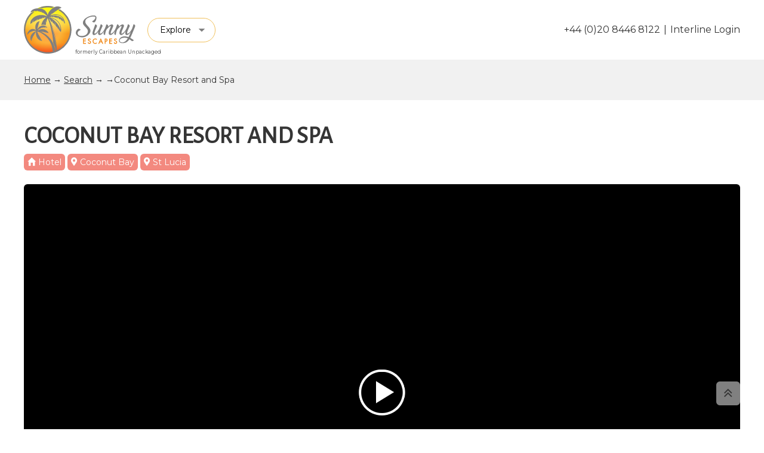

--- FILE ---
content_type: text/html; charset=UTF-8
request_url: https://sunnyescapes.co.uk/accommodation/coconut-bay-resort-and-spa/
body_size: 40732
content:
<!DOCTYPE html>
<html lang="en-GB" prefix="og: http://ogp.me/ns# fb: http://ogp.me/ns/fb# website: http://ogp.me/ns/website#">
    <head>
	   <script src="https://ajax.googleapis.com/ajax/libs/jquery/3.5.1/jquery.min.js"></script>
		<!-- CSS only -->
        
		<link href="https://cdn.jsdelivr.net/npm/bootstrap@5.2.0-beta1/dist/css/bootstrap.min.css" rel="stylesheet" crossorigin="anonymous">

       <!-- <script src="https://ajax.googleapis.com/ajax/libs/jquery/3.5.1/jquery.min.js"></script> -->
	<style id='global-styles-inline-css' type='text/css'>
:root{--wp--preset--aspect-ratio--square: 1;--wp--preset--aspect-ratio--4-3: 4/3;--wp--preset--aspect-ratio--3-4: 3/4;--wp--preset--aspect-ratio--3-2: 3/2;--wp--preset--aspect-ratio--2-3: 2/3;--wp--preset--aspect-ratio--16-9: 16/9;--wp--preset--aspect-ratio--9-16: 9/16;--wp--preset--color--black: #000000;--wp--preset--color--cyan-bluish-gray: #abb8c3;--wp--preset--color--white: #ffffff;--wp--preset--color--pale-pink: #f78da7;--wp--preset--color--vivid-red: #cf2e2e;--wp--preset--color--luminous-vivid-orange: #ff6900;--wp--preset--color--luminous-vivid-amber: #fcb900;--wp--preset--color--light-green-cyan: #7bdcb5;--wp--preset--color--vivid-green-cyan: #00d084;--wp--preset--color--pale-cyan-blue: #8ed1fc;--wp--preset--color--vivid-cyan-blue: #0693e3;--wp--preset--color--vivid-purple: #9b51e0;--wp--preset--gradient--vivid-cyan-blue-to-vivid-purple: linear-gradient(135deg,rgb(6,147,227) 0%,rgb(155,81,224) 100%);--wp--preset--gradient--light-green-cyan-to-vivid-green-cyan: linear-gradient(135deg,rgb(122,220,180) 0%,rgb(0,208,130) 100%);--wp--preset--gradient--luminous-vivid-amber-to-luminous-vivid-orange: linear-gradient(135deg,rgb(252,185,0) 0%,rgb(255,105,0) 100%);--wp--preset--gradient--luminous-vivid-orange-to-vivid-red: linear-gradient(135deg,rgb(255,105,0) 0%,rgb(207,46,46) 100%);--wp--preset--gradient--very-light-gray-to-cyan-bluish-gray: linear-gradient(135deg,rgb(238,238,238) 0%,rgb(169,184,195) 100%);--wp--preset--gradient--cool-to-warm-spectrum: linear-gradient(135deg,rgb(74,234,220) 0%,rgb(151,120,209) 20%,rgb(207,42,186) 40%,rgb(238,44,130) 60%,rgb(251,105,98) 80%,rgb(254,248,76) 100%);--wp--preset--gradient--blush-light-purple: linear-gradient(135deg,rgb(255,206,236) 0%,rgb(152,150,240) 100%);--wp--preset--gradient--blush-bordeaux: linear-gradient(135deg,rgb(254,205,165) 0%,rgb(254,45,45) 50%,rgb(107,0,62) 100%);--wp--preset--gradient--luminous-dusk: linear-gradient(135deg,rgb(255,203,112) 0%,rgb(199,81,192) 50%,rgb(65,88,208) 100%);--wp--preset--gradient--pale-ocean: linear-gradient(135deg,rgb(255,245,203) 0%,rgb(182,227,212) 50%,rgb(51,167,181) 100%);--wp--preset--gradient--electric-grass: linear-gradient(135deg,rgb(202,248,128) 0%,rgb(113,206,126) 100%);--wp--preset--gradient--midnight: linear-gradient(135deg,rgb(2,3,129) 0%,rgb(40,116,252) 100%);--wp--preset--font-size--small: 13px;--wp--preset--font-size--medium: 20px;--wp--preset--font-size--large: 36px;--wp--preset--font-size--x-large: 42px;--wp--preset--spacing--20: 0.44rem;--wp--preset--spacing--30: 0.67rem;--wp--preset--spacing--40: 1rem;--wp--preset--spacing--50: 1.5rem;--wp--preset--spacing--60: 2.25rem;--wp--preset--spacing--70: 3.38rem;--wp--preset--spacing--80: 5.06rem;--wp--preset--shadow--natural: 6px 6px 9px rgba(0, 0, 0, 0.2);--wp--preset--shadow--deep: 12px 12px 50px rgba(0, 0, 0, 0.4);--wp--preset--shadow--sharp: 6px 6px 0px rgba(0, 0, 0, 0.2);--wp--preset--shadow--outlined: 6px 6px 0px -3px rgb(255, 255, 255), 6px 6px rgb(0, 0, 0);--wp--preset--shadow--crisp: 6px 6px 0px rgb(0, 0, 0);}:where(.is-layout-flex){gap: 0.5em;}:where(.is-layout-grid){gap: 0.5em;}body .is-layout-flex{display: flex;}.is-layout-flex{flex-wrap: wrap;align-items: center;}.is-layout-flex > :is(*, div){margin: 0;}body .is-layout-grid{display: grid;}.is-layout-grid > :is(*, div){margin: 0;}:where(.wp-block-columns.is-layout-flex){gap: 2em;}:where(.wp-block-columns.is-layout-grid){gap: 2em;}:where(.wp-block-post-template.is-layout-flex){gap: 1.25em;}:where(.wp-block-post-template.is-layout-grid){gap: 1.25em;}.has-black-color{color: var(--wp--preset--color--black) !important;}.has-cyan-bluish-gray-color{color: var(--wp--preset--color--cyan-bluish-gray) !important;}.has-white-color{color: var(--wp--preset--color--white) !important;}.has-pale-pink-color{color: var(--wp--preset--color--pale-pink) !important;}.has-vivid-red-color{color: var(--wp--preset--color--vivid-red) !important;}.has-luminous-vivid-orange-color{color: var(--wp--preset--color--luminous-vivid-orange) !important;}.has-luminous-vivid-amber-color{color: var(--wp--preset--color--luminous-vivid-amber) !important;}.has-light-green-cyan-color{color: var(--wp--preset--color--light-green-cyan) !important;}.has-vivid-green-cyan-color{color: var(--wp--preset--color--vivid-green-cyan) !important;}.has-pale-cyan-blue-color{color: var(--wp--preset--color--pale-cyan-blue) !important;}.has-vivid-cyan-blue-color{color: var(--wp--preset--color--vivid-cyan-blue) !important;}.has-vivid-purple-color{color: var(--wp--preset--color--vivid-purple) !important;}.has-black-background-color{background-color: var(--wp--preset--color--black) !important;}.has-cyan-bluish-gray-background-color{background-color: var(--wp--preset--color--cyan-bluish-gray) !important;}.has-white-background-color{background-color: var(--wp--preset--color--white) !important;}.has-pale-pink-background-color{background-color: var(--wp--preset--color--pale-pink) !important;}.has-vivid-red-background-color{background-color: var(--wp--preset--color--vivid-red) !important;}.has-luminous-vivid-orange-background-color{background-color: var(--wp--preset--color--luminous-vivid-orange) !important;}.has-luminous-vivid-amber-background-color{background-color: var(--wp--preset--color--luminous-vivid-amber) !important;}.has-light-green-cyan-background-color{background-color: var(--wp--preset--color--light-green-cyan) !important;}.has-vivid-green-cyan-background-color{background-color: var(--wp--preset--color--vivid-green-cyan) !important;}.has-pale-cyan-blue-background-color{background-color: var(--wp--preset--color--pale-cyan-blue) !important;}.has-vivid-cyan-blue-background-color{background-color: var(--wp--preset--color--vivid-cyan-blue) !important;}.has-vivid-purple-background-color{background-color: var(--wp--preset--color--vivid-purple) !important;}.has-black-border-color{border-color: var(--wp--preset--color--black) !important;}.has-cyan-bluish-gray-border-color{border-color: var(--wp--preset--color--cyan-bluish-gray) !important;}.has-white-border-color{border-color: var(--wp--preset--color--white) !important;}.has-pale-pink-border-color{border-color: var(--wp--preset--color--pale-pink) !important;}.has-vivid-red-border-color{border-color: var(--wp--preset--color--vivid-red) !important;}.has-luminous-vivid-orange-border-color{border-color: var(--wp--preset--color--luminous-vivid-orange) !important;}.has-luminous-vivid-amber-border-color{border-color: var(--wp--preset--color--luminous-vivid-amber) !important;}.has-light-green-cyan-border-color{border-color: var(--wp--preset--color--light-green-cyan) !important;}.has-vivid-green-cyan-border-color{border-color: var(--wp--preset--color--vivid-green-cyan) !important;}.has-pale-cyan-blue-border-color{border-color: var(--wp--preset--color--pale-cyan-blue) !important;}.has-vivid-cyan-blue-border-color{border-color: var(--wp--preset--color--vivid-cyan-blue) !important;}.has-vivid-purple-border-color{border-color: var(--wp--preset--color--vivid-purple) !important;}.has-vivid-cyan-blue-to-vivid-purple-gradient-background{background: var(--wp--preset--gradient--vivid-cyan-blue-to-vivid-purple) !important;}.has-light-green-cyan-to-vivid-green-cyan-gradient-background{background: var(--wp--preset--gradient--light-green-cyan-to-vivid-green-cyan) !important;}.has-luminous-vivid-amber-to-luminous-vivid-orange-gradient-background{background: var(--wp--preset--gradient--luminous-vivid-amber-to-luminous-vivid-orange) !important;}.has-luminous-vivid-orange-to-vivid-red-gradient-background{background: var(--wp--preset--gradient--luminous-vivid-orange-to-vivid-red) !important;}.has-very-light-gray-to-cyan-bluish-gray-gradient-background{background: var(--wp--preset--gradient--very-light-gray-to-cyan-bluish-gray) !important;}.has-cool-to-warm-spectrum-gradient-background{background: var(--wp--preset--gradient--cool-to-warm-spectrum) !important;}.has-blush-light-purple-gradient-background{background: var(--wp--preset--gradient--blush-light-purple) !important;}.has-blush-bordeaux-gradient-background{background: var(--wp--preset--gradient--blush-bordeaux) !important;}.has-luminous-dusk-gradient-background{background: var(--wp--preset--gradient--luminous-dusk) !important;}.has-pale-ocean-gradient-background{background: var(--wp--preset--gradient--pale-ocean) !important;}.has-electric-grass-gradient-background{background: var(--wp--preset--gradient--electric-grass) !important;}.has-midnight-gradient-background{background: var(--wp--preset--gradient--midnight) !important;}.has-small-font-size{font-size: var(--wp--preset--font-size--small) !important;}.has-medium-font-size{font-size: var(--wp--preset--font-size--medium) !important;}.has-large-font-size{font-size: var(--wp--preset--font-size--large) !important;}.has-x-large-font-size{font-size: var(--wp--preset--font-size--x-large) !important;}
/*# sourceURL=global-styles-inline-css */
</style>
<link rel='stylesheet' id='gforms_reset_css-css' href='https://sunnyescapes.co.uk/wp-content/plugins/gravityforms/legacy/css/formreset.min.css?ver=2.9.26' type='text/css' media='all' />
<link rel='stylesheet' id='gforms_formsmain_css-css' href='https://sunnyescapes.co.uk/wp-content/plugins/gravityforms/legacy/css/formsmain.min.css?ver=2.9.26' type='text/css' media='all' />
<link rel='stylesheet' id='gforms_ready_class_css-css' href='https://sunnyescapes.co.uk/wp-content/plugins/gravityforms/legacy/css/readyclass.min.css?ver=2.9.26' type='text/css' media='all' />
<link rel='stylesheet' id='gforms_browsers_css-css' href='https://sunnyescapes.co.uk/wp-content/plugins/gravityforms/legacy/css/browsers.min.css?ver=2.9.26' type='text/css' media='all' />
</head>
    <head>
    
    <!-- Google Tag Manager -->
    <script>(function(w,d,s,l,i){w[l]=w[l]||[];w[l].push({'gtm.start':
    new Date().getTime(),event:'gtm.js'});var f=d.getElementsByTagName(s)[0],
    j=d.createElement(s),dl=l!='dataLayer'?'&l='+l:'';j.async=true;j.src=
    'https://www.googletagmanager.com/gtm.js?id='+i+dl;f.parentNode.insertBefore(j,f);
    })(window,document,'script','dataLayer','GTM-MKRKW32');</script>
    <!-- End Google Tag Manager -->

    <meta charset="UTF-8" />
<script type="text/javascript">
/* <![CDATA[ */
var gform;gform||(document.addEventListener("gform_main_scripts_loaded",function(){gform.scriptsLoaded=!0}),document.addEventListener("gform/theme/scripts_loaded",function(){gform.themeScriptsLoaded=!0}),window.addEventListener("DOMContentLoaded",function(){gform.domLoaded=!0}),gform={domLoaded:!1,scriptsLoaded:!1,themeScriptsLoaded:!1,isFormEditor:()=>"function"==typeof InitializeEditor,callIfLoaded:function(o){return!(!gform.domLoaded||!gform.scriptsLoaded||!gform.themeScriptsLoaded&&!gform.isFormEditor()||(gform.isFormEditor()&&console.warn("The use of gform.initializeOnLoaded() is deprecated in the form editor context and will be removed in Gravity Forms 3.1."),o(),0))},initializeOnLoaded:function(o){gform.callIfLoaded(o)||(document.addEventListener("gform_main_scripts_loaded",()=>{gform.scriptsLoaded=!0,gform.callIfLoaded(o)}),document.addEventListener("gform/theme/scripts_loaded",()=>{gform.themeScriptsLoaded=!0,gform.callIfLoaded(o)}),window.addEventListener("DOMContentLoaded",()=>{gform.domLoaded=!0,gform.callIfLoaded(o)}))},hooks:{action:{},filter:{}},addAction:function(o,r,e,t){gform.addHook("action",o,r,e,t)},addFilter:function(o,r,e,t){gform.addHook("filter",o,r,e,t)},doAction:function(o){gform.doHook("action",o,arguments)},applyFilters:function(o){return gform.doHook("filter",o,arguments)},removeAction:function(o,r){gform.removeHook("action",o,r)},removeFilter:function(o,r,e){gform.removeHook("filter",o,r,e)},addHook:function(o,r,e,t,n){null==gform.hooks[o][r]&&(gform.hooks[o][r]=[]);var d=gform.hooks[o][r];null==n&&(n=r+"_"+d.length),gform.hooks[o][r].push({tag:n,callable:e,priority:t=null==t?10:t})},doHook:function(r,o,e){var t;if(e=Array.prototype.slice.call(e,1),null!=gform.hooks[r][o]&&((o=gform.hooks[r][o]).sort(function(o,r){return o.priority-r.priority}),o.forEach(function(o){"function"!=typeof(t=o.callable)&&(t=window[t]),"action"==r?t.apply(null,e):e[0]=t.apply(null,e)})),"filter"==r)return e[0]},removeHook:function(o,r,t,n){var e;null!=gform.hooks[o][r]&&(e=(e=gform.hooks[o][r]).filter(function(o,r,e){return!!(null!=n&&n!=o.tag||null!=t&&t!=o.priority)}),gform.hooks[o][r]=e)}});
/* ]]> */
</script>

    <meta name="viewport" content="width=device-width">
    <link rel="profile" href="http://gmpg.org/xfn/11" />
    <link rel="pingback" href="https://sunnyescapes.co.uk/xmlrpc.php" />
    <meta name='robots' content='index, follow, max-image-preview:large, max-snippet:-1, max-video-preview:-1' />

	<!-- This site is optimized with the Yoast SEO plugin v26.8 - https://yoast.com/product/yoast-seo-wordpress/ -->
	<title>Coconut Bay Resort and Spa - Sunny Escapes</title>
	<link rel="canonical" href="https://sunnyescapes.co.uk/accommodation/coconut-bay-resort-and-spa/" />
	<meta property="og:locale" content="en_GB" />
	<meta property="og:type" content="article" />
	<meta property="og:title" content="Coconut Bay Resort and Spa - Sunny Escapes" />
	<meta property="og:description" content="Perched on more than 85 acres, Coconut Bay Beach Resort &amp; Spa offers two distinct worlds along St. Lucia’s exotic southern coast. This four-star resort features: 250 air-conditioned rooms, 8 restaurants plus beach grill and 7 bars, five pools, a complete fitness center, tennis and basketball courts, a full-service salon and oceanfront spa, the island’s [&hellip;]" />
	<meta property="og:url" content="https://sunnyescapes.co.uk/accommodation/coconut-bay-resort-and-spa/" />
	<meta property="og:site_name" content="Sunny Escapes" />
	<meta property="article:modified_time" content="2025-09-04T09:31:35+00:00" />
	<meta property="og:image" content="https://sunnyescapes.co.uk/wp-content/uploads/2018/05/img_186_8595.jpg" />
	<meta property="og:image:width" content="600" />
	<meta property="og:image:height" content="400" />
	<meta property="og:image:type" content="image/jpeg" />
	<meta name="twitter:card" content="summary_large_image" />
	<meta name="twitter:label1" content="Estimated reading time" />
	<meta name="twitter:data1" content="7 minutes" />
	<script type="application/ld+json" class="yoast-schema-graph">{"@context":"https://schema.org","@graph":[{"@type":"WebPage","@id":"https://sunnyescapes.co.uk/accommodation/coconut-bay-resort-and-spa/","url":"https://sunnyescapes.co.uk/accommodation/coconut-bay-resort-and-spa/","name":"Coconut Bay Resort and Spa - Sunny Escapes","isPartOf":{"@id":"https://sunnyescapes.co.uk/#website"},"primaryImageOfPage":{"@id":"https://sunnyescapes.co.uk/accommodation/coconut-bay-resort-and-spa/#primaryimage"},"image":{"@id":"https://sunnyescapes.co.uk/accommodation/coconut-bay-resort-and-spa/#primaryimage"},"thumbnailUrl":"https://sunnyescapes.co.uk/wp-content/uploads/2018/05/img_186_8595.jpg","datePublished":"2018-05-10T15:40:44+00:00","dateModified":"2025-09-04T09:31:35+00:00","breadcrumb":{"@id":"https://sunnyescapes.co.uk/accommodation/coconut-bay-resort-and-spa/#breadcrumb"},"inLanguage":"en-GB","potentialAction":[{"@type":"ReadAction","target":["https://sunnyescapes.co.uk/accommodation/coconut-bay-resort-and-spa/"]}]},{"@type":"ImageObject","inLanguage":"en-GB","@id":"https://sunnyescapes.co.uk/accommodation/coconut-bay-resort-and-spa/#primaryimage","url":"https://sunnyescapes.co.uk/wp-content/uploads/2018/05/img_186_8595.jpg","contentUrl":"https://sunnyescapes.co.uk/wp-content/uploads/2018/05/img_186_8595.jpg","width":600,"height":400,"caption":"Coconut Bay"},{"@type":"BreadcrumbList","@id":"https://sunnyescapes.co.uk/accommodation/coconut-bay-resort-and-spa/#breadcrumb","itemListElement":[{"@type":"ListItem","position":1,"name":"Home","item":"https://sunnyescapes.co.uk/"},{"@type":"ListItem","position":2,"name":"Coconut Bay Resort and Spa"}]},{"@type":"WebSite","@id":"https://sunnyescapes.co.uk/#website","url":"https://sunnyescapes.co.uk/","name":"Sunny Escapes","description":"Airline and Travel Staff Discounts -  Interline Rates","potentialAction":[{"@type":"SearchAction","target":{"@type":"EntryPoint","urlTemplate":"https://sunnyescapes.co.uk/?s={search_term_string}"},"query-input":{"@type":"PropertyValueSpecification","valueRequired":true,"valueName":"search_term_string"}}],"inLanguage":"en-GB"}]}</script>
	<!-- / Yoast SEO plugin. -->


<link rel='dns-prefetch' href='//cdn.jsdelivr.net' />
<link rel='dns-prefetch' href='//fonts.googleapis.com' />
<link rel='dns-prefetch' href='//use.fontawesome.com' />
<link rel="alternate" type="application/rss+xml" title="Sunny Escapes &raquo; Feed" href="https://sunnyescapes.co.uk/feed/" />
<link rel="alternate" type="application/rss+xml" title="Sunny Escapes &raquo; Comments Feed" href="https://sunnyescapes.co.uk/comments/feed/" />
<link rel="alternate" title="oEmbed (JSON)" type="application/json+oembed" href="https://sunnyescapes.co.uk/wp-json/oembed/1.0/embed?url=https%3A%2F%2Fsunnyescapes.co.uk%2Faccommodation%2Fcoconut-bay-resort-and-spa%2F" />
<link rel="alternate" title="oEmbed (XML)" type="text/xml+oembed" href="https://sunnyescapes.co.uk/wp-json/oembed/1.0/embed?url=https%3A%2F%2Fsunnyescapes.co.uk%2Faccommodation%2Fcoconut-bay-resort-and-spa%2F&#038;format=xml" />
<style id='wp-img-auto-sizes-contain-inline-css' type='text/css'>
img:is([sizes=auto i],[sizes^="auto," i]){contain-intrinsic-size:3000px 1500px}
/*# sourceURL=wp-img-auto-sizes-contain-inline-css */
</style>
<link rel='stylesheet' id='wp-customer-reviews-3-frontend-css' href='https://sunnyescapes.co.uk/wp-content/plugins/wp-customer-reviews/css/wp-customer-reviews.css?ver=3.7.7' type='text/css' media='all' />
<link rel='stylesheet' id='sbr_styles-css' href='https://sunnyescapes.co.uk/wp-content/plugins/reviews-feed/assets/css/sbr-styles.min.css?ver=2.1.1' type='text/css' media='all' />
<style id='wp-emoji-styles-inline-css' type='text/css'>

	img.wp-smiley, img.emoji {
		display: inline !important;
		border: none !important;
		box-shadow: none !important;
		height: 1em !important;
		width: 1em !important;
		margin: 0 0.07em !important;
		vertical-align: -0.1em !important;
		background: none !important;
		padding: 0 !important;
	}
/*# sourceURL=wp-emoji-styles-inline-css */
</style>
<link rel='stylesheet' id='wp-block-library-css' href='https://sunnyescapes.co.uk/wp-includes/css/dist/block-library/style.min.css?ver=1186353b26c723171494a8f7f469fae1' type='text/css' media='all' />
<style id='wp-block-library-inline-css' type='text/css'>
/*wp_block_styles_on_demand_placeholder:697eb081d0aee*/
/*# sourceURL=wp-block-library-inline-css */
</style>
<style id='classic-theme-styles-inline-css' type='text/css'>
/*! This file is auto-generated */
.wp-block-button__link{color:#fff;background-color:#32373c;border-radius:9999px;box-shadow:none;text-decoration:none;padding:calc(.667em + 2px) calc(1.333em + 2px);font-size:1.125em}.wp-block-file__button{background:#32373c;color:#fff;text-decoration:none}
/*# sourceURL=/wp-includes/css/classic-themes.min.css */
</style>
<style id='font-awesome-svg-styles-default-inline-css' type='text/css'>
.svg-inline--fa {
  display: inline-block;
  height: 1em;
  overflow: visible;
  vertical-align: -.125em;
}
/*# sourceURL=font-awesome-svg-styles-default-inline-css */
</style>
<link rel='stylesheet' id='font-awesome-svg-styles-css' href='https://sunnyescapes.co.uk/wp-content/uploads/font-awesome/v5.15.4/css/svg-with-js.css' type='text/css' media='all' />
<style id='font-awesome-svg-styles-inline-css' type='text/css'>
   .wp-block-font-awesome-icon svg::before,
   .wp-rich-text-font-awesome-icon svg::before {content: unset;}
/*# sourceURL=font-awesome-svg-styles-inline-css */
</style>
<link rel='stylesheet' id='ctf_styles-css' href='https://sunnyescapes.co.uk/wp-content/plugins/custom-twitter-feeds/css/ctf-styles.min.css?ver=2.3.1' type='text/css' media='all' />
<link rel='stylesheet' id='sr7css-css' href='//sunnyescapes.co.uk/wp-content/plugins/revslider/public/css/sr7.css?ver=6.7.38' type='text/css' media='all' />
<link rel='stylesheet' id='cff-css' href='https://sunnyescapes.co.uk/wp-content/plugins/custom-facebook-feed-pro/assets/css/cff-style.min.css?ver=4.7.4' type='text/css' media='all' />
<link rel='stylesheet' id='datepicker-css' href='https://sunnyescapes.co.uk/wp-content/themes/sunny-escapes/vendor/air-datepicker/dist/css/datepicker.min.css?ver=1186353b26c723171494a8f7f469fae1' type='text/css' media='all' />
<link rel='stylesheet' id='fontisto-css' href='https://cdn.jsdelivr.net/npm/fontisto@v3.0.4/css/fontisto/fontisto.min.css?ver=1186353b26c723171494a8f7f469fae1' type='text/css' media='all' />
<link rel='stylesheet' id='google-font-css' href='https://fonts.googleapis.com/css?family=Alegreya+Sans%7CMontserrat&#038;ver=1186353b26c723171494a8f7f469fae1' type='text/css' media='all' />
<link rel='stylesheet' id='owl-carousel-css' href='https://sunnyescapes.co.uk/wp-content/themes/sunny-escapes/vendor/owl-carousel/assets/owl.carousel.min.css?ver=1186353b26c723171494a8f7f469fae1' type='text/css' media='all' />
<link rel='stylesheet' id='aos-css' href='https://sunnyescapes.co.uk/wp-content/themes/sunny-escapes/vendor/aos/dist/aos.css?ver=1186353b26c723171494a8f7f469fae1' type='text/css' media='all' />
<link rel='stylesheet' id='global-css' href='https://sunnyescapes.co.uk/wp-content/themes/sunny-escapes/dist/css/global.min.css?ver=1186353b26c723171494a8f7f469fae1' type='text/css' media='all' />
<link rel='stylesheet' id='font-awesome-official-css' href='https://use.fontawesome.com/releases/v5.15.4/css/all.css' type='text/css' media='all' integrity="sha384-DyZ88mC6Up2uqS4h/KRgHuoeGwBcD4Ng9SiP4dIRy0EXTlnuz47vAwmeGwVChigm" crossorigin="anonymous" />
<style id='wp-block-button-inline-css' type='text/css'>
.wp-block-button__link{align-content:center;box-sizing:border-box;cursor:pointer;display:inline-block;height:100%;text-align:center;word-break:break-word}.wp-block-button__link.aligncenter{text-align:center}.wp-block-button__link.alignright{text-align:right}:where(.wp-block-button__link){border-radius:9999px;box-shadow:none;padding:calc(.667em + 2px) calc(1.333em + 2px);text-decoration:none}.wp-block-button[style*=text-decoration] .wp-block-button__link{text-decoration:inherit}.wp-block-buttons>.wp-block-button.has-custom-width{max-width:none}.wp-block-buttons>.wp-block-button.has-custom-width .wp-block-button__link{width:100%}.wp-block-buttons>.wp-block-button.has-custom-font-size .wp-block-button__link{font-size:inherit}.wp-block-buttons>.wp-block-button.wp-block-button__width-25{width:calc(25% - var(--wp--style--block-gap, .5em)*.75)}.wp-block-buttons>.wp-block-button.wp-block-button__width-50{width:calc(50% - var(--wp--style--block-gap, .5em)*.5)}.wp-block-buttons>.wp-block-button.wp-block-button__width-75{width:calc(75% - var(--wp--style--block-gap, .5em)*.25)}.wp-block-buttons>.wp-block-button.wp-block-button__width-100{flex-basis:100%;width:100%}.wp-block-buttons.is-vertical>.wp-block-button.wp-block-button__width-25{width:25%}.wp-block-buttons.is-vertical>.wp-block-button.wp-block-button__width-50{width:50%}.wp-block-buttons.is-vertical>.wp-block-button.wp-block-button__width-75{width:75%}.wp-block-button.is-style-squared,.wp-block-button__link.wp-block-button.is-style-squared{border-radius:0}.wp-block-button.no-border-radius,.wp-block-button__link.no-border-radius{border-radius:0!important}:root :where(.wp-block-button .wp-block-button__link.is-style-outline),:root :where(.wp-block-button.is-style-outline>.wp-block-button__link){border:2px solid;padding:.667em 1.333em}:root :where(.wp-block-button .wp-block-button__link.is-style-outline:not(.has-text-color)),:root :where(.wp-block-button.is-style-outline>.wp-block-button__link:not(.has-text-color)){color:currentColor}:root :where(.wp-block-button .wp-block-button__link.is-style-outline:not(.has-background)),:root :where(.wp-block-button.is-style-outline>.wp-block-button__link:not(.has-background)){background-color:initial;background-image:none}
/*# sourceURL=https://sunnyescapes.co.uk/wp-includes/blocks/button/style.min.css */
</style>
<style id='wp-block-search-inline-css' type='text/css'>
.wp-block-search__button{margin-left:10px;word-break:normal}.wp-block-search__button.has-icon{line-height:0}.wp-block-search__button svg{height:1.25em;min-height:24px;min-width:24px;width:1.25em;fill:currentColor;vertical-align:text-bottom}:where(.wp-block-search__button){border:1px solid #ccc;padding:6px 10px}.wp-block-search__inside-wrapper{display:flex;flex:auto;flex-wrap:nowrap;max-width:100%}.wp-block-search__label{width:100%}.wp-block-search.wp-block-search__button-only .wp-block-search__button{box-sizing:border-box;display:flex;flex-shrink:0;justify-content:center;margin-left:0;max-width:100%}.wp-block-search.wp-block-search__button-only .wp-block-search__inside-wrapper{min-width:0!important;transition-property:width}.wp-block-search.wp-block-search__button-only .wp-block-search__input{flex-basis:100%;transition-duration:.3s}.wp-block-search.wp-block-search__button-only.wp-block-search__searchfield-hidden,.wp-block-search.wp-block-search__button-only.wp-block-search__searchfield-hidden .wp-block-search__inside-wrapper{overflow:hidden}.wp-block-search.wp-block-search__button-only.wp-block-search__searchfield-hidden .wp-block-search__input{border-left-width:0!important;border-right-width:0!important;flex-basis:0;flex-grow:0;margin:0;min-width:0!important;padding-left:0!important;padding-right:0!important;width:0!important}:where(.wp-block-search__input){appearance:none;border:1px solid #949494;flex-grow:1;font-family:inherit;font-size:inherit;font-style:inherit;font-weight:inherit;letter-spacing:inherit;line-height:inherit;margin-left:0;margin-right:0;min-width:3rem;padding:8px;text-decoration:unset!important;text-transform:inherit}:where(.wp-block-search__button-inside .wp-block-search__inside-wrapper){background-color:#fff;border:1px solid #949494;box-sizing:border-box;padding:4px}:where(.wp-block-search__button-inside .wp-block-search__inside-wrapper) .wp-block-search__input{border:none;border-radius:0;padding:0 4px}:where(.wp-block-search__button-inside .wp-block-search__inside-wrapper) .wp-block-search__input:focus{outline:none}:where(.wp-block-search__button-inside .wp-block-search__inside-wrapper) :where(.wp-block-search__button){padding:4px 8px}.wp-block-search.aligncenter .wp-block-search__inside-wrapper{margin:auto}.wp-block[data-align=right] .wp-block-search.wp-block-search__button-only .wp-block-search__inside-wrapper{float:right}
/*# sourceURL=https://sunnyescapes.co.uk/wp-includes/blocks/search/style.min.css */
</style>
<link rel='stylesheet' id='site-reviews-css' href='https://sunnyescapes.co.uk/wp-content/plugins/site-reviews/assets/styles/default.css?ver=7.2.13' type='text/css' media='all' />
<style id='site-reviews-inline-css' type='text/css'>
:root{--glsr-star-empty:url(https://sunnyescapes.co.uk/wp-content/plugins/site-reviews/assets/images/stars/default/star-empty.svg);--glsr-star-error:url(https://sunnyescapes.co.uk/wp-content/plugins/site-reviews/assets/images/stars/default/star-error.svg);--glsr-star-full:url(https://sunnyescapes.co.uk/wp-content/plugins/site-reviews/assets/images/stars/default/star-full.svg);--glsr-star-half:url(https://sunnyescapes.co.uk/wp-content/plugins/site-reviews/assets/images/stars/default/star-half.svg)}

/*# sourceURL=site-reviews-inline-css */
</style>
<link rel='stylesheet' id='font-awesome-official-v4shim-css' href='https://use.fontawesome.com/releases/v5.15.4/css/v4-shims.css' type='text/css' media='all' integrity="sha384-Vq76wejb3QJM4nDatBa5rUOve+9gkegsjCebvV/9fvXlGWo4HCMR4cJZjjcF6Viv" crossorigin="anonymous" />
<style id='font-awesome-official-v4shim-inline-css' type='text/css'>
@font-face {
font-family: "FontAwesome";
font-display: block;
src: url("https://use.fontawesome.com/releases/v5.15.4/webfonts/fa-brands-400.eot"),
		url("https://use.fontawesome.com/releases/v5.15.4/webfonts/fa-brands-400.eot?#iefix") format("embedded-opentype"),
		url("https://use.fontawesome.com/releases/v5.15.4/webfonts/fa-brands-400.woff2") format("woff2"),
		url("https://use.fontawesome.com/releases/v5.15.4/webfonts/fa-brands-400.woff") format("woff"),
		url("https://use.fontawesome.com/releases/v5.15.4/webfonts/fa-brands-400.ttf") format("truetype"),
		url("https://use.fontawesome.com/releases/v5.15.4/webfonts/fa-brands-400.svg#fontawesome") format("svg");
}

@font-face {
font-family: "FontAwesome";
font-display: block;
src: url("https://use.fontawesome.com/releases/v5.15.4/webfonts/fa-solid-900.eot"),
		url("https://use.fontawesome.com/releases/v5.15.4/webfonts/fa-solid-900.eot?#iefix") format("embedded-opentype"),
		url("https://use.fontawesome.com/releases/v5.15.4/webfonts/fa-solid-900.woff2") format("woff2"),
		url("https://use.fontawesome.com/releases/v5.15.4/webfonts/fa-solid-900.woff") format("woff"),
		url("https://use.fontawesome.com/releases/v5.15.4/webfonts/fa-solid-900.ttf") format("truetype"),
		url("https://use.fontawesome.com/releases/v5.15.4/webfonts/fa-solid-900.svg#fontawesome") format("svg");
}

@font-face {
font-family: "FontAwesome";
font-display: block;
src: url("https://use.fontawesome.com/releases/v5.15.4/webfonts/fa-regular-400.eot"),
		url("https://use.fontawesome.com/releases/v5.15.4/webfonts/fa-regular-400.eot?#iefix") format("embedded-opentype"),
		url("https://use.fontawesome.com/releases/v5.15.4/webfonts/fa-regular-400.woff2") format("woff2"),
		url("https://use.fontawesome.com/releases/v5.15.4/webfonts/fa-regular-400.woff") format("woff"),
		url("https://use.fontawesome.com/releases/v5.15.4/webfonts/fa-regular-400.ttf") format("truetype"),
		url("https://use.fontawesome.com/releases/v5.15.4/webfonts/fa-regular-400.svg#fontawesome") format("svg");
unicode-range: U+F004-F005,U+F007,U+F017,U+F022,U+F024,U+F02E,U+F03E,U+F044,U+F057-F059,U+F06E,U+F070,U+F075,U+F07B-F07C,U+F080,U+F086,U+F089,U+F094,U+F09D,U+F0A0,U+F0A4-F0A7,U+F0C5,U+F0C7-F0C8,U+F0E0,U+F0EB,U+F0F3,U+F0F8,U+F0FE,U+F111,U+F118-F11A,U+F11C,U+F133,U+F144,U+F146,U+F14A,U+F14D-F14E,U+F150-F152,U+F15B-F15C,U+F164-F165,U+F185-F186,U+F191-F192,U+F1AD,U+F1C1-F1C9,U+F1CD,U+F1D8,U+F1E3,U+F1EA,U+F1F6,U+F1F9,U+F20A,U+F247-F249,U+F24D,U+F254-F25B,U+F25D,U+F267,U+F271-F274,U+F279,U+F28B,U+F28D,U+F2B5-F2B6,U+F2B9,U+F2BB,U+F2BD,U+F2C1-F2C2,U+F2D0,U+F2D2,U+F2DC,U+F2ED,U+F328,U+F358-F35B,U+F3A5,U+F3D1,U+F410,U+F4AD;
}
/*# sourceURL=font-awesome-official-v4shim-inline-css */
</style>
<script type="text/javascript" src="https://sunnyescapes.co.uk/wp-includes/js/jquery/jquery.min.js?ver=3.7.1" id="jquery-core-js"></script>
<script type="text/javascript" src="https://sunnyescapes.co.uk/wp-includes/js/jquery/jquery-migrate.min.js?ver=3.4.1" id="jquery-migrate-js"></script>
<script type="text/javascript" src="https://sunnyescapes.co.uk/wp-content/plugins/wp-customer-reviews/js/wp-customer-reviews.js?ver=3.7.7" id="wp-customer-reviews-3-frontend-js"></script>
<script type="text/javascript" src="//sunnyescapes.co.uk/wp-content/plugins/revslider/public/js/libs/tptools.js?ver=6.7.38" id="tp-tools-js" async="async" data-wp-strategy="async"></script>
<script type="text/javascript" src="//sunnyescapes.co.uk/wp-content/plugins/revslider/public/js/sr7.js?ver=6.7.38" id="sr7-js" async="async" data-wp-strategy="async"></script>
<script type="text/javascript" src="https://sunnyescapes.co.uk/wp-content/themes/sunny-escapes/vendor/autosize/dist/autosize.min.js?ver=1186353b26c723171494a8f7f469fae1" id="autosize-js"></script>
<script type="text/javascript" src="https://sunnyescapes.co.uk/wp-content/themes/sunny-escapes/vendor/parallax.js/parallax.min.js?ver=1186353b26c723171494a8f7f469fae1" id="parallax-js"></script>
<script type="text/javascript" src="https://sunnyescapes.co.uk/wp-content/themes/sunny-escapes/vendor/owl-carousel/owl.carousel.min.js?ver=1186353b26c723171494a8f7f469fae1" id="owl-carousel-js"></script>
<script type="text/javascript" src="https://sunnyescapes.co.uk/wp-content/themes/sunny-escapes/vendor/owl-carousel-thumbs/owl.carousel2.thumbs.min.js?ver=1186353b26c723171494a8f7f469fae1" id="owl-carousel-thumb-js"></script>
<script type="text/javascript" src="https://sunnyescapes.co.uk/wp-content/themes/sunny-escapes/vendor/jquery-form-validator/form-validator/jquery.form-validator.min.js?ver=1186353b26c723171494a8f7f469fae1" id="form-validator-js"></script>
<script type="text/javascript" src="https://sunnyescapes.co.uk/wp-content/themes/sunny-escapes/vendor/air-datepicker/dist/js/datepicker.min.js?ver=1186353b26c723171494a8f7f469fae1" id="datepicker-js"></script>
<script type="text/javascript" src="https://sunnyescapes.co.uk/wp-content/themes/sunny-escapes/vendor/air-datepicker/dist/js/i18n/datepicker.en.js?ver=1186353b26c723171494a8f7f469fae1" id="datepicker-en-js"></script>
<script type="text/javascript" src="https://sunnyescapes.co.uk/wp-content/themes/sunny-escapes/vendor/sanitize-title.js?ver=1186353b26c723171494a8f7f469fae1" id="sanitize-title-js"></script>
<script type="text/javascript" src="https://sunnyescapes.co.uk/wp-content/themes/sunny-escapes/vendor/aos/dist/aos.js?ver=1186353b26c723171494a8f7f469fae1" id="aos-js"></script>
<script type="text/javascript" id="scripts-js-extra">
/* <![CDATA[ */
var se_ajax = {"ajax_url":"https://sunnyescapes.co.uk/wp-admin/admin-ajax.php","ajax_nonce":"0685394418"};
//# sourceURL=scripts-js-extra
/* ]]> */
</script>
<script type="text/javascript" src="https://sunnyescapes.co.uk/wp-content/themes/sunny-escapes/dist/js/scripts.min.js?ver=1186353b26c723171494a8f7f469fae1" id="scripts-js"></script>
<link rel="https://api.w.org/" href="https://sunnyescapes.co.uk/wp-json/" /><link rel="EditURI" type="application/rsd+xml" title="RSD" href="https://sunnyescapes.co.uk/xmlrpc.php?rsd" />

<link rel='shortlink' href='https://sunnyescapes.co.uk/?p=487' />


<!-- Open Graph data is managed by Alex MacArthur's Complete Open Graph plugin. (v3.4.5) -->
<!-- https://wordpress.org/plugins/complete-open-graph/ -->
<meta property='og:site_name' content='Sunny Escapes' />
<meta property='og:url' content='https://sunnyescapes.co.uk/accommodation/coconut-bay-resort-and-spa/' />
<meta property='og:locale' content='en_GB' />
<meta property='og:description' content='Perched on more than 85 acres, Coconut Bay Beach Resort &amp; Spa offers two distinct worlds along St. Lucia&rsquo;s exotic southern coast. This four-star resort features: 250 air-conditioned rooms, 8 restaurants plus beach grill and 7 bars, five pools, a complete fitness center, tennis and basketball c' />
<meta property='og:title' content='Coconut Bay Resort and Spa' />
<meta property='og:type' content='article' />
<meta property='og:image' content='https://sunnyescapes.co.uk/wp-content/uploads/2018/05/img_186_8595.jpg' />
<meta property='og:image:width' content='600' />
<meta property='og:image:height' content='400' />
<meta name='twitter:card' content='summary' />
<meta name='twitter:title' content='Coconut Bay Resort and Spa' />
<meta name='twitter:image' content='https://sunnyescapes.co.uk/wp-content/uploads/2018/05/img_186_8595.jpg' />
<meta name='twitter:description' content='Perched on more than 85 acres, Coconut Bay Beach Resort &amp; Spa offers two distinct worlds along St. Lucia&rsquo;s exotic southern coast. This four-star resort features: 250 air-conditioned rooms, 8 restaurants plus beach grill and 7 bars, five pools, a complete fitness center, tennis and basketball c' />
<!-- End Complete Open Graph. | 0.0031569004058838s -->

<!-- Custom Facebook Feed JS vars -->
<script type="text/javascript">
var cffsiteurl = "https://sunnyescapes.co.uk/wp-content/plugins";
var cffajaxurl = "https://sunnyescapes.co.uk/wp-admin/admin-ajax.php";


var cfflinkhashtags = "false";
</script>
<link rel="preconnect" href="https://fonts.googleapis.com">
<link rel="preconnect" href="https://fonts.gstatic.com/" crossorigin>
<meta name="generator" content="Powered by Slider Revolution 6.7.38 - responsive, Mobile-Friendly Slider Plugin for WordPress with comfortable drag and drop interface." />
<link rel="icon" href="https://sunnyescapes.co.uk/wp-content/uploads/2018/05/cropped-Asset-1@2x-1-150x150.png" sizes="32x32" />
<link rel="icon" href="https://sunnyescapes.co.uk/wp-content/uploads/2018/05/cropped-Asset-1@2x-1-300x300.png" sizes="192x192" />
<link rel="apple-touch-icon" href="https://sunnyescapes.co.uk/wp-content/uploads/2018/05/cropped-Asset-1@2x-1-300x300.png" />
<meta name="msapplication-TileImage" content="https://sunnyescapes.co.uk/wp-content/uploads/2018/05/cropped-Asset-1@2x-1-300x300.png" />
<script>
	window._tpt			??= {};
	window.SR7			??= {};
	_tpt.R				??= {};
	_tpt.R.fonts		??= {};
	_tpt.R.fonts.customFonts??= {};
	SR7.devMode			=  false;
	SR7.F 				??= {};
	SR7.G				??= {};
	SR7.LIB				??= {};
	SR7.E				??= {};
	SR7.E.gAddons		??= {};
	SR7.E.php 			??= {};
	SR7.E.nonce			= '5ddc036ae1';
	SR7.E.ajaxurl		= 'https://sunnyescapes.co.uk/wp-admin/admin-ajax.php';
	SR7.E.resturl		= 'https://sunnyescapes.co.uk/wp-json/';
	SR7.E.slug_path		= 'revslider/revslider.php';
	SR7.E.slug			= 'revslider';
	SR7.E.plugin_url	= 'https://sunnyescapes.co.uk/wp-content/plugins/revslider/';
	SR7.E.wp_plugin_url = 'https://sunnyescapes.co.uk/wp-content/plugins/';
	SR7.E.revision		= '6.7.38';
	SR7.E.fontBaseUrl	= '';
	SR7.G.breakPoints 	= [1240,1024,778,480];
	SR7.G.fSUVW 		= false;
	SR7.E.modules 		= ['module','page','slide','layer','draw','animate','srtools','canvas','defaults','carousel','navigation','media','modifiers','migration'];
	SR7.E.libs 			= ['WEBGL'];
	SR7.E.css 			= ['csslp','cssbtns','cssfilters','cssnav','cssmedia'];
	SR7.E.resources		= {};
	SR7.E.ytnc			= false;
	SR7.JSON			??= {};
/*! Slider Revolution 7.0 - Page Processor */
!function(){"use strict";window.SR7??={},window._tpt??={},SR7.version="Slider Revolution 6.7.16",_tpt.getMobileZoom=()=>_tpt.is_mobile?document.documentElement.clientWidth/window.innerWidth:1,_tpt.getWinDim=function(t){_tpt.screenHeightWithUrlBar??=window.innerHeight;let e=SR7.F?.modal?.visible&&SR7.M[SR7.F.module.getIdByAlias(SR7.F.modal.requested)];_tpt.scrollBar=window.innerWidth!==document.documentElement.clientWidth||e&&window.innerWidth!==e.c.module.clientWidth,_tpt.winW=_tpt.getMobileZoom()*window.innerWidth-(_tpt.scrollBar||"prepare"==t?_tpt.scrollBarW??_tpt.mesureScrollBar():0),_tpt.winH=_tpt.getMobileZoom()*window.innerHeight,_tpt.winWAll=document.documentElement.clientWidth},_tpt.getResponsiveLevel=function(t,e){return SR7.G.fSUVW?_tpt.closestGE(t,window.innerWidth):_tpt.closestGE(t,_tpt.winWAll)},_tpt.mesureScrollBar=function(){let t=document.createElement("div");return t.className="RSscrollbar-measure",t.style.width="100px",t.style.height="100px",t.style.overflow="scroll",t.style.position="absolute",t.style.top="-9999px",document.body.appendChild(t),_tpt.scrollBarW=t.offsetWidth-t.clientWidth,document.body.removeChild(t),_tpt.scrollBarW},_tpt.loadCSS=async function(t,e,s){return s?_tpt.R.fonts.required[e].status=1:(_tpt.R[e]??={},_tpt.R[e].status=1),new Promise(((i,n)=>{if(_tpt.isStylesheetLoaded(t))s?_tpt.R.fonts.required[e].status=2:_tpt.R[e].status=2,i();else{const o=document.createElement("link");o.rel="stylesheet";let l="text",r="css";o["type"]=l+"/"+r,o.href=t,o.onload=()=>{s?_tpt.R.fonts.required[e].status=2:_tpt.R[e].status=2,i()},o.onerror=()=>{s?_tpt.R.fonts.required[e].status=3:_tpt.R[e].status=3,n(new Error(`Failed to load CSS: ${t}`))},document.head.appendChild(o)}}))},_tpt.addContainer=function(t){const{tag:e="div",id:s,class:i,datas:n,textContent:o,iHTML:l}=t,r=document.createElement(e);if(s&&""!==s&&(r.id=s),i&&""!==i&&(r.className=i),n)for(const[t,e]of Object.entries(n))"style"==t?r.style.cssText=e:r.setAttribute(`data-${t}`,e);return o&&(r.textContent=o),l&&(r.innerHTML=l),r},_tpt.collector=function(){return{fragment:new DocumentFragment,add(t){var e=_tpt.addContainer(t);return this.fragment.appendChild(e),e},append(t){t.appendChild(this.fragment)}}},_tpt.isStylesheetLoaded=function(t){let e=t.split("?")[0];return Array.from(document.querySelectorAll('link[rel="stylesheet"], link[rel="preload"]')).some((t=>t.href.split("?")[0]===e))},_tpt.preloader={requests:new Map,preloaderTemplates:new Map,show:function(t,e){if(!e||!t)return;const{type:s,color:i}=e;if(s<0||"off"==s)return;const n=`preloader_${s}`;let o=this.preloaderTemplates.get(n);o||(o=this.build(s,i),this.preloaderTemplates.set(n,o)),this.requests.has(t)||this.requests.set(t,{count:0});const l=this.requests.get(t);clearTimeout(l.timer),l.count++,1===l.count&&(l.timer=setTimeout((()=>{l.preloaderClone=o.cloneNode(!0),l.anim&&l.anim.kill(),void 0!==_tpt.gsap?l.anim=_tpt.gsap.fromTo(l.preloaderClone,1,{opacity:0},{opacity:1}):l.preloaderClone.classList.add("sr7-fade-in"),t.appendChild(l.preloaderClone)}),150))},hide:function(t){if(!this.requests.has(t))return;const e=this.requests.get(t);e.count--,e.count<0&&(e.count=0),e.anim&&e.anim.kill(),0===e.count&&(clearTimeout(e.timer),e.preloaderClone&&(e.preloaderClone.classList.remove("sr7-fade-in"),e.anim=_tpt.gsap.to(e.preloaderClone,.3,{opacity:0,onComplete:function(){e.preloaderClone.remove()}})))},state:function(t){if(!this.requests.has(t))return!1;return this.requests.get(t).count>0},build:(t,e="#ffffff",s="")=>{if(t<0||"off"===t)return null;const i=parseInt(t);if(t="prlt"+i,isNaN(i))return null;if(_tpt.loadCSS(SR7.E.plugin_url+"public/css/preloaders/t"+i+".css","preloader_"+t),isNaN(i)||i<6){const n=`background-color:${e}`,o=1===i||2==i?n:"",l=3===i||4==i?n:"",r=_tpt.collector();["dot1","dot2","bounce1","bounce2","bounce3"].forEach((t=>r.add({tag:"div",class:t,datas:{style:l}})));const d=_tpt.addContainer({tag:"sr7-prl",class:`${t} ${s}`,datas:{style:o}});return r.append(d),d}{let n={};if(7===i){let t;e.startsWith("#")?(t=e.replace("#",""),t=`rgba(${parseInt(t.substring(0,2),16)}, ${parseInt(t.substring(2,4),16)}, ${parseInt(t.substring(4,6),16)}, `):e.startsWith("rgb")&&(t=e.slice(e.indexOf("(")+1,e.lastIndexOf(")")).split(",").map((t=>t.trim())),t=`rgba(${t[0]}, ${t[1]}, ${t[2]}, `),t&&(n.style=`border-top-color: ${t}0.65); border-bottom-color: ${t}0.15); border-left-color: ${t}0.65); border-right-color: ${t}0.15)`)}else 12===i&&(n.style=`background:${e}`);const o=[10,0,4,2,5,9,0,4,4,2][i-6],l=_tpt.collector(),r=l.add({tag:"div",class:"sr7-prl-inner",datas:n});Array.from({length:o}).forEach((()=>r.appendChild(l.add({tag:"span",datas:{style:`background:${e}`}}))));const d=_tpt.addContainer({tag:"sr7-prl",class:`${t} ${s}`});return l.append(d),d}}},SR7.preLoader={show:(t,e)=>{"off"!==(SR7.M[t]?.settings?.pLoader?.type??"off")&&_tpt.preloader.show(e||SR7.M[t].c.module,SR7.M[t]?.settings?.pLoader??{color:"#fff",type:10})},hide:(t,e)=>{"off"!==(SR7.M[t]?.settings?.pLoader?.type??"off")&&_tpt.preloader.hide(e||SR7.M[t].c.module)},state:(t,e)=>_tpt.preloader.state(e||SR7.M[t].c.module)},_tpt.prepareModuleHeight=function(t){window.SR7.M??={},window.SR7.M[t.id]??={},"ignore"==t.googleFont&&(SR7.E.ignoreGoogleFont=!0);let e=window.SR7.M[t.id];if(null==_tpt.scrollBarW&&_tpt.mesureScrollBar(),e.c??={},e.states??={},e.settings??={},e.settings.size??={},t.fixed&&(e.settings.fixed=!0),e.c.module=document.querySelector("sr7-module#"+t.id),e.c.adjuster=e.c.module.getElementsByTagName("sr7-adjuster")[0],e.c.content=e.c.module.getElementsByTagName("sr7-content")[0],"carousel"==t.type&&(e.c.carousel=e.c.content.getElementsByTagName("sr7-carousel")[0]),null==e.c.module||null==e.c.module)return;t.plType&&t.plColor&&(e.settings.pLoader={type:t.plType,color:t.plColor}),void 0===t.plType||"off"===t.plType||SR7.preLoader.state(t.id)&&SR7.preLoader.state(t.id,e.c.module)||SR7.preLoader.show(t.id,e.c.module),_tpt.winW||_tpt.getWinDim("prepare"),_tpt.getWinDim();let s=""+e.c.module.dataset?.modal;"modal"==s||"true"==s||"undefined"!==s&&"false"!==s||(e.settings.size.fullWidth=t.size.fullWidth,e.LEV??=_tpt.getResponsiveLevel(window.SR7.G.breakPoints,t.id),t.vpt=_tpt.fillArray(t.vpt,5),e.settings.vPort=t.vpt[e.LEV],void 0!==t.el&&"720"==t.el[4]&&t.gh[4]!==t.el[4]&&"960"==t.el[3]&&t.gh[3]!==t.el[3]&&"768"==t.el[2]&&t.gh[2]!==t.el[2]&&delete t.el,e.settings.size.height=null==t.el||null==t.el[e.LEV]||0==t.el[e.LEV]||"auto"==t.el[e.LEV]?_tpt.fillArray(t.gh,5,-1):_tpt.fillArray(t.el,5,-1),e.settings.size.width=_tpt.fillArray(t.gw,5,-1),e.settings.size.minHeight=_tpt.fillArray(t.mh??[0],5,-1),e.cacheSize={fullWidth:e.settings.size?.fullWidth,fullHeight:e.settings.size?.fullHeight},void 0!==t.off&&(t.off?.t&&(e.settings.size.m??={})&&(e.settings.size.m.t=t.off.t),t.off?.b&&(e.settings.size.m??={})&&(e.settings.size.m.b=t.off.b),t.off?.l&&(e.settings.size.p??={})&&(e.settings.size.p.l=t.off.l),t.off?.r&&(e.settings.size.p??={})&&(e.settings.size.p.r=t.off.r),e.offsetPrepared=!0),_tpt.updatePMHeight(t.id,t,!0))},_tpt.updatePMHeight=(t,e,s)=>{let i=SR7.M[t];var n=i.settings.size.fullWidth?_tpt.winW:i.c.module.parentNode.offsetWidth;n=0===n||isNaN(n)?_tpt.winW:n;let o=i.settings.size.width[i.LEV]||i.settings.size.width[i.LEV++]||i.settings.size.width[i.LEV--]||n,l=i.settings.size.height[i.LEV]||i.settings.size.height[i.LEV++]||i.settings.size.height[i.LEV--]||0,r=i.settings.size.minHeight[i.LEV]||i.settings.size.minHeight[i.LEV++]||i.settings.size.minHeight[i.LEV--]||0;if(l="auto"==l?0:l,l=parseInt(l),"carousel"!==e.type&&(n-=parseInt(e.onw??0)||0),i.MP=!i.settings.size.fullWidth&&n<o||_tpt.winW<o?Math.min(1,n/o):1,e.size.fullScreen||e.size.fullHeight){let t=parseInt(e.fho)||0,s=(""+e.fho).indexOf("%")>-1;e.newh=_tpt.winH-(s?_tpt.winH*t/100:t)}else e.newh=i.MP*Math.max(l,r);if(e.newh+=(parseInt(e.onh??0)||0)+(parseInt(e.carousel?.pt)||0)+(parseInt(e.carousel?.pb)||0),void 0!==e.slideduration&&(e.newh=Math.max(e.newh,parseInt(e.slideduration)/3)),e.shdw&&_tpt.buildShadow(e.id,e),i.c.adjuster.style.height=e.newh+"px",i.c.module.style.height=e.newh+"px",i.c.content.style.height=e.newh+"px",i.states.heightPrepared=!0,i.dims??={},i.dims.moduleRect=i.c.module.getBoundingClientRect(),i.c.content.style.left="-"+i.dims.moduleRect.left+"px",!i.settings.size.fullWidth)return s&&requestAnimationFrame((()=>{n!==i.c.module.parentNode.offsetWidth&&_tpt.updatePMHeight(e.id,e)})),void _tpt.bgStyle(e.id,e,window.innerWidth==_tpt.winW,!0);_tpt.bgStyle(e.id,e,window.innerWidth==_tpt.winW,!0),requestAnimationFrame((function(){s&&requestAnimationFrame((()=>{n!==i.c.module.parentNode.offsetWidth&&_tpt.updatePMHeight(e.id,e)}))})),i.earlyResizerFunction||(i.earlyResizerFunction=function(){requestAnimationFrame((function(){_tpt.getWinDim(),_tpt.moduleDefaults(e.id,e),_tpt.updateSlideBg(t,!0)}))},window.addEventListener("resize",i.earlyResizerFunction))},_tpt.buildShadow=function(t,e){let s=SR7.M[t];null==s.c.shadow&&(s.c.shadow=document.createElement("sr7-module-shadow"),s.c.shadow.classList.add("sr7-shdw-"+e.shdw),s.c.content.appendChild(s.c.shadow))},_tpt.bgStyle=async(t,e,s,i,n)=>{const o=SR7.M[t];if((e=e??o.settings).fixed&&!o.c.module.classList.contains("sr7-top-fixed")&&(o.c.module.classList.add("sr7-top-fixed"),o.c.module.style.position="fixed",o.c.module.style.width="100%",o.c.module.style.top="0px",o.c.module.style.left="0px",o.c.module.style.pointerEvents="none",o.c.module.style.zIndex=5e3,o.c.content.style.pointerEvents="none"),null==o.c.bgcanvas){let t=document.createElement("sr7-module-bg"),l=!1;if("string"==typeof e?.bg?.color&&e?.bg?.color.includes("{"))if(_tpt.gradient&&_tpt.gsap)e.bg.color=_tpt.gradient.convert(e.bg.color);else try{let t=JSON.parse(e.bg.color);(t?.orig||t?.string)&&(e.bg.color=JSON.parse(e.bg.color))}catch(t){return}let r="string"==typeof e?.bg?.color?e?.bg?.color||"transparent":e?.bg?.color?.string??e?.bg?.color?.orig??e?.bg?.color?.color??"transparent";if(t.style["background"+(String(r).includes("grad")?"":"Color")]=r,("transparent"!==r||n)&&(l=!0),o.offsetPrepared&&(t.style.visibility="hidden"),e?.bg?.image?.src&&(t.style.backgroundImage=`url(${e?.bg?.image.src})`,t.style.backgroundSize=""==(e.bg.image?.size??"")?"cover":e.bg.image.size,t.style.backgroundPosition=e.bg.image.position,t.style.backgroundRepeat=""==e.bg.image.repeat||null==e.bg.image.repeat?"no-repeat":e.bg.image.repeat,l=!0),!l)return;o.c.bgcanvas=t,e.size.fullWidth?t.style.width=_tpt.winW-(s&&_tpt.winH<document.body.offsetHeight?_tpt.scrollBarW:0)+"px":i&&(t.style.width=o.c.module.offsetWidth+"px"),e.sbt?.use?o.c.content.appendChild(o.c.bgcanvas):o.c.module.appendChild(o.c.bgcanvas)}o.c.bgcanvas.style.height=void 0!==e.newh?e.newh+"px":("carousel"==e.type?o.dims.module.h:o.dims.content.h)+"px",o.c.bgcanvas.style.left=!s&&e.sbt?.use||o.c.bgcanvas.closest("SR7-CONTENT")?"0px":"-"+(o?.dims?.moduleRect?.left??0)+"px"},_tpt.updateSlideBg=function(t,e){const s=SR7.M[t];let i=s.settings;s?.c?.bgcanvas&&(i.size.fullWidth?s.c.bgcanvas.style.width=_tpt.winW-(e&&_tpt.winH<document.body.offsetHeight?_tpt.scrollBarW:0)+"px":preparing&&(s.c.bgcanvas.style.width=s.c.module.offsetWidth+"px"))},_tpt.moduleDefaults=(t,e)=>{let s=SR7.M[t];null!=s&&null!=s.c&&null!=s.c.module&&(s.dims??={},s.dims.moduleRect=s.c.module.getBoundingClientRect(),s.c.content.style.left="-"+s.dims.moduleRect.left+"px",s.c.content.style.width=_tpt.winW-_tpt.scrollBarW+"px","carousel"==e.type&&(s.c.module.style.overflow="visible"),_tpt.bgStyle(t,e,window.innerWidth==_tpt.winW))},_tpt.getOffset=t=>{var e=t.getBoundingClientRect(),s=window.pageXOffset||document.documentElement.scrollLeft,i=window.pageYOffset||document.documentElement.scrollTop;return{top:e.top+i,left:e.left+s}},_tpt.fillArray=function(t,e){let s,i;t=Array.isArray(t)?t:[t];let n=Array(e),o=t.length;for(i=0;i<t.length;i++)n[i+(e-o)]=t[i],null==s&&"#"!==t[i]&&(s=t[i]);for(let t=0;t<e;t++)void 0!==n[t]&&"#"!=n[t]||(n[t]=s),s=n[t];return n},_tpt.closestGE=function(t,e){let s=Number.MAX_VALUE,i=-1;for(let n=0;n<t.length;n++)t[n]-1>=e&&t[n]-1-e<s&&(s=t[n]-1-e,i=n);return++i}}();</script>
		<style type="text/css" id="wp-custom-css">
			[data-aos][data-aos][data-aos-easing=ease], body[data-aos-easing=ease] [data-aos] {
    transition: none !important;
    transform: none !important;
    opacity: 1 !important;
}
.featured_text_se {
    display: none;
}
section.custom .featured_text_se {
   display: block;
    margin-bottom: 10px;
    font-size: 14px;
    font-weight: 600;
}

.usd-quote {
	font-size: 11px;
	background: linear-gradient(to bottom,#8CC63F 0,#7BB231 100%) !important;
}
.usd-quote:hover {
box-shadow: 0 0 0 3px #f1c15c !important;
}
.acco-header .budget-tag::after,
.acco-item .budget-tag::after {
  content: "$USD Quote";
  display: block;
  line-height: normal;
  font-size: 14px;
  margin-bottom: 14px;
  background: #8CC63F;
  border-radius: 6px;
  margin-top: 4px;
}
.notification.warning.warning2 {
    width: 47%;
    float: left;
}

@media only screen and (max-width: 1223px) {
	.notification.warning.warning2{
		width: 100%;
    margin-left: 0!important;
	}
	.warning-mobile-change{
		flex-direction: row-reverse;
	}
	.warning-mobile-change div.text{
		text-align: left!important;
	}
	.budget-tag{
		width: 60px;
    height: 40px;
    line-height: 40px;
    margin-top: 5px;
	}
}
@media (min-width: 940px){
.page-id-5772 .aos-animate:nth-child(2) .flex-row .flex-fourth {
flex: 1 0 calc(25% - 20px);
height: 295px;
}
	.page-id-5772 .aos-animate:nth-child(2) .flex-row .flex-half{
		flex:0 0 calc(33% - 16px);
	}
	
.latest-news-offers .flex-row .flex-fourth {
        flex: 1 0 calc(25% - 20px);
        height: 295px;
    }
.latest-news-offers .flex-row .flex-half {
		flex:0 0 calc(33% - 16px);
	}
}
/* #37668 - Start */

section.two-news-offers .flex-row {
	display:flex;
}
/* #38841
section.two-news-offers .flex-row .flex-half, section.two-news-offers .flex-row .flex-fourth {
  width: 48% !important;
  display: flex;
	flex:100%;
}
*/ 
section.two-news-offers .flex-row .flex-fourth {
	height:unset!important;
}

section.two-news-offers .featured_text_se, section.two-news-offers .tile-footer {
  display: none;
}
/* #37668 - END */

.page-id-5772 .aos-init.aos-animate {
	  float: unset!important;
}
/* #38841 */
.revslider-custom-made sr7-slide { border: 2px solid #fff; border-radius: 10px !important; }
[data-alias="classicslider1"] {
	margin-bottom: 50px;
}
@media (min-width: 940px) {
	.home section.two-news-offers > .container > .flex-row > .flex-fourth {
		flex: 0 0 calc(50% - 20px);
	}
}
/* #38841 - end */

.notification .text {
    color: black!important;
}

.prices-login-wrapper {
    padding: 0px 5px;
}
.prices-login-wrapper a.button {
    width: 100%;
    text-align: center;
}
.post-63346 section.plain-text .container {
    max-width: 1280px;
}
.button-wrapper br {
    display: none;
}
.button-wrapper strong {
    display: inline-block;
    position: relative;
    width: 50%;
    text-align: center;
    top: -25px;
}
.post-63346 section.plain-text .container p {
    font-size: 1.2em;
}


.search-buttons-wrapper{
	width: 75% !important;
}
.search-buttons-wrapper a{
	display: inline-block;
	margin: 5px 0 !important;
}		</style>
		        
        <script id="mcjs">!function(c,h,i,m,p){m=c.createElement(h),p=c.getElementsByTagName(h)[0],m.async=1,m.src=i,p.parentNode.insertBefore(m,p)}(document,"script","https://chimpstatic.com/mcjs-connected/js/users/0e1b2606ce71e6d457c5b1fc5/bd76789c1341c08ad49291485.js");</script>
        
        </head>    <body class="wp-singular accommodation-template-default single single-accommodation postid-487 wp-theme-sunny-escapes">
        
        <!-- Google Tag Manager (noscript) -->
        <noscript><iframe src="https://www.googletagmanager.com/ns.html?id=GTM-MKRKW32"
        height="0" width="0" style="display:none;visibility:hidden"></iframe></noscript>
        <!-- End Google Tag Manager (noscript) -->
        
        <div id="loader-wrapper">
            <div id="loader"></div>
        </div>
        
        <div id="floating-head">
        
                <header id="header">
                    <div class="container">
                        <nav>
                            <a href="tel:+442084468122" title="Call us">+44 (0)20 8446 8122</a>
                            <a target="_blank" href="https://sunnyescapes.co.uk/out-now-new-price-search/" title="Log in">Interline Login</a>                        </nav>
                        <a href="https://sunnyescapes.co.uk" class="logo" title="Sunny Escapes">
                            <img src="https://sunnyescapes.co.uk/wp-content/themes/sunny-escapes/dist/images/logo.svg" alt="Sunny Escapes logo">
                        </a>
                        <button class="menu-toggle button">
                            Explore                        </button>
                    </div>
                </header>
                
                <nav id="navigation">
    <div class="container">
        <ul id="menu-primary" class="menu"><li id="menu-item-5852" class="menu-item menu-item-type-custom menu-item-object-custom menu-item-5852"><a href="/search/anywhere/">Search</a></li>
<li id="menu-item-5788" class="menu-item menu-item-type-post_type menu-item-object-page menu-item-5788"><a href="https://sunnyescapes.co.uk/destinations/">Destinations</a></li>
<li id="menu-item-5789" class="menu-item menu-item-type-post_type menu-item-object-page menu-item-5789"><a href="https://sunnyescapes.co.uk/posts/">News &#038; offers</a></li>
<li id="menu-item-5795" class="menu-item menu-item-type-post_type menu-item-object-page menu-item-5795"><a href="https://sunnyescapes.co.uk/about-us/">About us</a></li>
<li id="menu-item-60437" class="menu-item menu-item-type-post_type menu-item-object-page menu-item-60437"><a href="https://sunnyescapes.co.uk/reviews/">Reviews</a></li>
<li id="menu-item-63160" class="menu-item menu-item-type-post_type menu-item-object-destination menu-item-63160"><a href="https://sunnyescapes.co.uk/destination/gluten-free-holidays-coeliac-travel/">Gluten-Free Holidays – Coeliac Travel</a></li>
<li id="menu-item-5794" class="menu-item menu-item-type-post_type menu-item-object-page menu-item-5794"><a href="https://sunnyescapes.co.uk/contact-us/">Contact us</a></li>
<li id="menu-item-63340" class="menu-item menu-item-type-custom menu-item-object-custom menu-item-63340"><a href="https://quote.sunnyescapes.co.uk/">Interline Login</a></li>
<li id="menu-item-63341" class="menu-item menu-item-type-custom menu-item-object-custom menu-item-63341"><a href="https://quote.sunnyescapes.co.uk/">Register for Interline Rates</a></li>
</ul>    </div>
</nav>                
        </div>
<nav id="breadcrumbs">
	<div class="container">
		<ul>
			<li><a href="https://sunnyescapes.co.uk/" title="Home">Home</a></li>
			<li><a href="https://sunnyescapes.co.uk/search/" title="Search">Search</a></li><li><a href="https://sunnyescapes.co.uk/search//" title="Search in "></a></li><li>Coconut Bay Resort and Spa</li>		</ul>
	</div>
</nav>
<main class="post-487 accommodation type-accommodation status-publish has-post-thumbnail hentry">

    <section>

        <div class="container">

            
                    <div class="flex-row">

                        <!--                         <aside class="flex-fourth">
                        <div id="im-sliding">
    
    <form id="main-search" class="main-search" method="get" action="">
    
    <div class="box" id="check-price">
        <h4>Search Accommodation</h4>
    	<div class="flex-row"> 
    	    <div class="flex">
    	        <div class="field">
                    <input s data-language='en' type="text" name="from" placeholder="Check-in" data-validation="date" data-validation-format="dd-mm-yyyy" data-validation-error-msg="Incorrect date">
                    <label>Check-in</label>
                </div>
    	    </div>
    	    <div class="flex">
    	        <div class="field">
                    <input   data-language='en' type="text" name="to" placeholder="Check-out" data-validation="date" data-validation-format="dd-mm-yyyy" data-validation-error-msg="Incorrect date">
                    <label>Check-out</label>
                </div>
    	    </div>
    	</div>
    	<div class="flex-row">
    	    <div class="flex">
    	        <div class="field">
                    <input value="2" type="number" name="adults" placeholder="Adults" data-validation="number" data-validation-optional="true" data-validation-error-msg="Incorrect number" min="1">
                    <label>Adults</label>
                </div>
    	    </div>
    	    <div class="flex">
    	        <div class="field">
    	            <input value="0" type="number" name="children" placeholder="Children" data-validation="number" data-validation-optional="true" data-validation-error-msg="Incorrect number" min="0" max="4">
                    <label>Children</label>
                </div>
    	    </div>
    	</div>
    	
    	    	<button class="button-primary button-full">Search</button>
    </div>
</form><div class="feefo-widget">
        <a href="https://sunnyescapes.co.uk/reviews/?post_id=487" class="feefo-badge__link" target="_blank" title="Sunny Escapes on Feefo">
        <img style="max-width:100%;width:120px;height:auto;" src="https://www.feefo.com/feefo-public/logos/trustedservice2018/feefo_gold_trusted_service_2018_light.png" alt="Feefo badge" class="feefo-badge__image">
    </a>
</div>    
</div>                                                </aside> -->

                        <div class="flex">

                            <div class="acco-header">
                                <h1>Coconut Bay Resort and Spa</h1>
                                                                <ul class="acco-tags">
                                    <li>
                                        <i class="fi fi-home"></i>
                                        Hotel                                    </li>
                                    <li>
                                        <i class="fi fi-map-marker-alt"></i>
                                        Coconut Bay                                    </li>
                                                                            <li>
                                            <i class="fi fi-map-marker-alt"></i>
                                            St Lucia                                        </li>
                                                                    </ul>
                                                                                            <!--                         		    <span class="budget-tag">££</span> -->
                                                                                <!--<button href="#" class="button-primary button-full usd-quote">$USD QUOTE</button>-->
                                                            </div>

                            
                                <div id="acco-gallery">
                                    <div class="owl-carousel" data-slider-id="1">
                                                                                    <div><a class="owl-video" href="https://www.youtube.com/watch?v=RDI2YSqozV0" title="Play video"></a></div>
                                                                                                                            <div><img width="1200" height="800" src="https://sunnyescapes.co.uk/wp-content/uploads/2018/05/74.-Coconut-trees-islands-1_tn.jpg" class="attachment-full size-full" alt="" decoding="async" fetchpriority="high" srcset="https://sunnyescapes.co.uk/wp-content/uploads/2018/05/74.-Coconut-trees-islands-1_tn.jpg 1200w, https://sunnyescapes.co.uk/wp-content/uploads/2018/05/74.-Coconut-trees-islands-1_tn-300x200.jpg 300w, https://sunnyescapes.co.uk/wp-content/uploads/2018/05/74.-Coconut-trees-islands-1_tn-1024x683.jpg 1024w, https://sunnyescapes.co.uk/wp-content/uploads/2018/05/74.-Coconut-trees-islands-1_tn-768x512.jpg 768w" sizes="(max-width: 1200px) 100vw, 1200px" /></div>
                                                                                    <div><img width="1200" height="800" src="https://sunnyescapes.co.uk/wp-content/uploads/2018/05/2.-Aerial-view_tn.jpg" class="attachment-full size-full" alt="" decoding="async" srcset="https://sunnyescapes.co.uk/wp-content/uploads/2018/05/2.-Aerial-view_tn.jpg 1200w, https://sunnyescapes.co.uk/wp-content/uploads/2018/05/2.-Aerial-view_tn-300x200.jpg 300w, https://sunnyescapes.co.uk/wp-content/uploads/2018/05/2.-Aerial-view_tn-1024x683.jpg 1024w, https://sunnyescapes.co.uk/wp-content/uploads/2018/05/2.-Aerial-view_tn-768x512.jpg 768w" sizes="(max-width: 1200px) 100vw, 1200px" /></div>
                                                                                    <div><img width="1200" height="800" src="https://sunnyescapes.co.uk/wp-content/uploads/2018/05/63.-Beach-with-tiki_tn.jpg" class="attachment-full size-full" alt="" decoding="async" srcset="https://sunnyescapes.co.uk/wp-content/uploads/2018/05/63.-Beach-with-tiki_tn.jpg 1200w, https://sunnyescapes.co.uk/wp-content/uploads/2018/05/63.-Beach-with-tiki_tn-300x200.jpg 300w, https://sunnyescapes.co.uk/wp-content/uploads/2018/05/63.-Beach-with-tiki_tn-1024x683.jpg 1024w, https://sunnyescapes.co.uk/wp-content/uploads/2018/05/63.-Beach-with-tiki_tn-768x512.jpg 768w" sizes="(max-width: 1200px) 100vw, 1200px" /></div>
                                                                                    <div><img width="1200" height="675" src="https://sunnyescapes.co.uk/wp-content/uploads/2018/05/88.-Harmony-Oasis-Pool_tn.jpg" class="attachment-full size-full" alt="" decoding="async" loading="lazy" srcset="https://sunnyescapes.co.uk/wp-content/uploads/2018/05/88.-Harmony-Oasis-Pool_tn.jpg 1200w, https://sunnyescapes.co.uk/wp-content/uploads/2018/05/88.-Harmony-Oasis-Pool_tn-300x169.jpg 300w, https://sunnyescapes.co.uk/wp-content/uploads/2018/05/88.-Harmony-Oasis-Pool_tn-1024x576.jpg 1024w, https://sunnyescapes.co.uk/wp-content/uploads/2018/05/88.-Harmony-Oasis-Pool_tn-768x432.jpg 768w" sizes="auto, (max-width: 1200px) 100vw, 1200px" /></div>
                                                                                    <div><img width="1200" height="801" src="https://sunnyescapes.co.uk/wp-content/uploads/2018/05/55.-Capri-Restaurant-Anti-Past_tn.jpg" class="attachment-full size-full" alt="" decoding="async" loading="lazy" srcset="https://sunnyescapes.co.uk/wp-content/uploads/2018/05/55.-Capri-Restaurant-Anti-Past_tn.jpg 1200w, https://sunnyescapes.co.uk/wp-content/uploads/2018/05/55.-Capri-Restaurant-Anti-Past_tn-300x200.jpg 300w, https://sunnyescapes.co.uk/wp-content/uploads/2018/05/55.-Capri-Restaurant-Anti-Past_tn-1024x684.jpg 1024w, https://sunnyescapes.co.uk/wp-content/uploads/2018/05/55.-Capri-Restaurant-Anti-Past_tn-768x513.jpg 768w" sizes="auto, (max-width: 1200px) 100vw, 1200px" /></div>
                                                                                    <div><img width="1200" height="800" src="https://sunnyescapes.co.uk/wp-content/uploads/2018/05/12.-CocoLand_tn.jpg" class="attachment-full size-full" alt="" decoding="async" loading="lazy" srcset="https://sunnyescapes.co.uk/wp-content/uploads/2018/05/12.-CocoLand_tn.jpg 1200w, https://sunnyescapes.co.uk/wp-content/uploads/2018/05/12.-CocoLand_tn-300x200.jpg 300w, https://sunnyescapes.co.uk/wp-content/uploads/2018/05/12.-CocoLand_tn-1024x683.jpg 1024w, https://sunnyescapes.co.uk/wp-content/uploads/2018/05/12.-CocoLand_tn-768x512.jpg 768w" sizes="auto, (max-width: 1200px) 100vw, 1200px" /></div>
                                                                                    <div><img width="1200" height="800" src="https://sunnyescapes.co.uk/wp-content/uploads/2018/05/24.-CocoLand-waterpark_tn.jpg" class="attachment-full size-full" alt="" decoding="async" loading="lazy" srcset="https://sunnyescapes.co.uk/wp-content/uploads/2018/05/24.-CocoLand-waterpark_tn.jpg 1200w, https://sunnyescapes.co.uk/wp-content/uploads/2018/05/24.-CocoLand-waterpark_tn-300x200.jpg 300w, https://sunnyescapes.co.uk/wp-content/uploads/2018/05/24.-CocoLand-waterpark_tn-1024x683.jpg 1024w, https://sunnyescapes.co.uk/wp-content/uploads/2018/05/24.-CocoLand-waterpark_tn-768x512.jpg 768w" sizes="auto, (max-width: 1200px) 100vw, 1200px" /></div>
                                                                                    <div><img width="1200" height="801" src="https://sunnyescapes.co.uk/wp-content/uploads/2018/05/56.-Coffee-bar_tn.jpg" class="attachment-full size-full" alt="" decoding="async" loading="lazy" srcset="https://sunnyescapes.co.uk/wp-content/uploads/2018/05/56.-Coffee-bar_tn.jpg 1200w, https://sunnyescapes.co.uk/wp-content/uploads/2018/05/56.-Coffee-bar_tn-300x200.jpg 300w, https://sunnyescapes.co.uk/wp-content/uploads/2018/05/56.-Coffee-bar_tn-1024x684.jpg 1024w, https://sunnyescapes.co.uk/wp-content/uploads/2018/05/56.-Coffee-bar_tn-768x513.jpg 768w" sizes="auto, (max-width: 1200px) 100vw, 1200px" /></div>
                                                                                    <div><img width="1200" height="798" src="https://sunnyescapes.co.uk/wp-content/uploads/2018/05/62.-CocoLand-Nursery_tn.jpg" class="attachment-full size-full" alt="" decoding="async" loading="lazy" srcset="https://sunnyescapes.co.uk/wp-content/uploads/2018/05/62.-CocoLand-Nursery_tn.jpg 1200w, https://sunnyescapes.co.uk/wp-content/uploads/2018/05/62.-CocoLand-Nursery_tn-300x200.jpg 300w, https://sunnyescapes.co.uk/wp-content/uploads/2018/05/62.-CocoLand-Nursery_tn-1024x681.jpg 1024w, https://sunnyescapes.co.uk/wp-content/uploads/2018/05/62.-CocoLand-Nursery_tn-768x511.jpg 768w" sizes="auto, (max-width: 1200px) 100vw, 1200px" /></div>
                                                                                    <div><img width="1200" height="649" src="https://sunnyescapes.co.uk/wp-content/uploads/2018/05/64.-Beach_tn.jpg" class="attachment-full size-full" alt="" decoding="async" loading="lazy" srcset="https://sunnyescapes.co.uk/wp-content/uploads/2018/05/64.-Beach_tn.jpg 1200w, https://sunnyescapes.co.uk/wp-content/uploads/2018/05/64.-Beach_tn-300x162.jpg 300w, https://sunnyescapes.co.uk/wp-content/uploads/2018/05/64.-Beach_tn-1024x554.jpg 1024w, https://sunnyescapes.co.uk/wp-content/uploads/2018/05/64.-Beach_tn-768x415.jpg 768w" sizes="auto, (max-width: 1200px) 100vw, 1200px" /></div>
                                                                                    <div><img width="1200" height="935" src="https://sunnyescapes.co.uk/wp-content/uploads/2018/05/53.-CBay-walk-grilling-station_tn.jpg" class="attachment-full size-full" alt="" decoding="async" loading="lazy" srcset="https://sunnyescapes.co.uk/wp-content/uploads/2018/05/53.-CBay-walk-grilling-station_tn.jpg 1200w, https://sunnyescapes.co.uk/wp-content/uploads/2018/05/53.-CBay-walk-grilling-station_tn-300x234.jpg 300w, https://sunnyescapes.co.uk/wp-content/uploads/2018/05/53.-CBay-walk-grilling-station_tn-1024x798.jpg 1024w, https://sunnyescapes.co.uk/wp-content/uploads/2018/05/53.-CBay-walk-grilling-station_tn-768x598.jpg 768w" sizes="auto, (max-width: 1200px) 100vw, 1200px" /></div>
                                                                                    <div><img width="800" height="1200" src="https://sunnyescapes.co.uk/wp-content/uploads/2018/05/70.-Splash-pool-waterfall_tn.jpg" class="attachment-full size-full" alt="" decoding="async" loading="lazy" srcset="https://sunnyescapes.co.uk/wp-content/uploads/2018/05/70.-Splash-pool-waterfall_tn.jpg 800w, https://sunnyescapes.co.uk/wp-content/uploads/2018/05/70.-Splash-pool-waterfall_tn-200x300.jpg 200w, https://sunnyescapes.co.uk/wp-content/uploads/2018/05/70.-Splash-pool-waterfall_tn-683x1024.jpg 683w, https://sunnyescapes.co.uk/wp-content/uploads/2018/05/70.-Splash-pool-waterfall_tn-768x1152.jpg 768w" sizes="auto, (max-width: 800px) 100vw, 800px" /></div>
                                                                                    <div><img width="1200" height="673" src="https://sunnyescapes.co.uk/wp-content/uploads/2018/05/72.-CocoLand_tn.jpg" class="attachment-full size-full" alt="" decoding="async" loading="lazy" srcset="https://sunnyescapes.co.uk/wp-content/uploads/2018/05/72.-CocoLand_tn.jpg 1200w, https://sunnyescapes.co.uk/wp-content/uploads/2018/05/72.-CocoLand_tn-300x168.jpg 300w, https://sunnyescapes.co.uk/wp-content/uploads/2018/05/72.-CocoLand_tn-1024x574.jpg 1024w, https://sunnyescapes.co.uk/wp-content/uploads/2018/05/72.-CocoLand_tn-768x431.jpg 768w" sizes="auto, (max-width: 1200px) 100vw, 1200px" /></div>
                                                                                    <div><img width="1200" height="798" src="https://sunnyescapes.co.uk/wp-content/uploads/2018/05/87.-Splash-Plunge-Pool_tn.jpg" class="attachment-full size-full" alt="" decoding="async" loading="lazy" srcset="https://sunnyescapes.co.uk/wp-content/uploads/2018/05/87.-Splash-Plunge-Pool_tn.jpg 1200w, https://sunnyescapes.co.uk/wp-content/uploads/2018/05/87.-Splash-Plunge-Pool_tn-300x200.jpg 300w, https://sunnyescapes.co.uk/wp-content/uploads/2018/05/87.-Splash-Plunge-Pool_tn-1024x681.jpg 1024w, https://sunnyescapes.co.uk/wp-content/uploads/2018/05/87.-Splash-Plunge-Pool_tn-768x511.jpg 768w" sizes="auto, (max-width: 1200px) 100vw, 1200px" /></div>
                                                                                    <div><img width="1200" height="800" src="https://sunnyescapes.co.uk/wp-content/uploads/2018/05/89.-Harmony-Oasis-Pool-2_tn.jpg" class="attachment-full size-full" alt="" decoding="async" loading="lazy" srcset="https://sunnyescapes.co.uk/wp-content/uploads/2018/05/89.-Harmony-Oasis-Pool-2_tn.jpg 1200w, https://sunnyescapes.co.uk/wp-content/uploads/2018/05/89.-Harmony-Oasis-Pool-2_tn-300x200.jpg 300w, https://sunnyescapes.co.uk/wp-content/uploads/2018/05/89.-Harmony-Oasis-Pool-2_tn-1024x683.jpg 1024w, https://sunnyescapes.co.uk/wp-content/uploads/2018/05/89.-Harmony-Oasis-Pool-2_tn-768x512.jpg 768w" sizes="auto, (max-width: 1200px) 100vw, 1200px" /></div>
                                                                                    <div><img width="1200" height="553" src="https://sunnyescapes.co.uk/wp-content/uploads/2018/05/97.-Horseback-riding-CB-beach_tn.jpg" class="attachment-full size-full" alt="" decoding="async" loading="lazy" srcset="https://sunnyescapes.co.uk/wp-content/uploads/2018/05/97.-Horseback-riding-CB-beach_tn.jpg 1200w, https://sunnyescapes.co.uk/wp-content/uploads/2018/05/97.-Horseback-riding-CB-beach_tn-300x138.jpg 300w, https://sunnyescapes.co.uk/wp-content/uploads/2018/05/97.-Horseback-riding-CB-beach_tn-1024x472.jpg 1024w, https://sunnyescapes.co.uk/wp-content/uploads/2018/05/97.-Horseback-riding-CB-beach_tn-768x354.jpg 768w" sizes="auto, (max-width: 1200px) 100vw, 1200px" /></div>
                                                                                    <div><img width="1200" height="800" src="https://sunnyescapes.co.uk/wp-content/uploads/2018/05/100.-Segway-tour-CB-beach_tn.jpg" class="attachment-full size-full" alt="" decoding="async" loading="lazy" srcset="https://sunnyescapes.co.uk/wp-content/uploads/2018/05/100.-Segway-tour-CB-beach_tn.jpg 1200w, https://sunnyescapes.co.uk/wp-content/uploads/2018/05/100.-Segway-tour-CB-beach_tn-300x200.jpg 300w, https://sunnyescapes.co.uk/wp-content/uploads/2018/05/100.-Segway-tour-CB-beach_tn-1024x683.jpg 1024w, https://sunnyescapes.co.uk/wp-content/uploads/2018/05/100.-Segway-tour-CB-beach_tn-768x512.jpg 768w" sizes="auto, (max-width: 1200px) 100vw, 1200px" /></div>
                                                                                    <div><img width="1200" height="800" src="https://sunnyescapes.co.uk/wp-content/uploads/2018/05/91.-Stargazers-deck_tn.jpg" class="attachment-full size-full" alt="" decoding="async" loading="lazy" srcset="https://sunnyescapes.co.uk/wp-content/uploads/2018/05/91.-Stargazers-deck_tn.jpg 1200w, https://sunnyescapes.co.uk/wp-content/uploads/2018/05/91.-Stargazers-deck_tn-300x200.jpg 300w, https://sunnyescapes.co.uk/wp-content/uploads/2018/05/91.-Stargazers-deck_tn-1024x683.jpg 1024w, https://sunnyescapes.co.uk/wp-content/uploads/2018/05/91.-Stargazers-deck_tn-768x512.jpg 768w" sizes="auto, (max-width: 1200px) 100vw, 1200px" /></div>
                                                                                    <div><img width="1200" height="800" src="https://sunnyescapes.co.uk/wp-content/uploads/2018/05/92.-Harmony-Pool-aerial_tn.jpg" class="attachment-full size-full" alt="" decoding="async" loading="lazy" srcset="https://sunnyescapes.co.uk/wp-content/uploads/2018/05/92.-Harmony-Pool-aerial_tn.jpg 1200w, https://sunnyescapes.co.uk/wp-content/uploads/2018/05/92.-Harmony-Pool-aerial_tn-300x200.jpg 300w, https://sunnyescapes.co.uk/wp-content/uploads/2018/05/92.-Harmony-Pool-aerial_tn-1024x683.jpg 1024w, https://sunnyescapes.co.uk/wp-content/uploads/2018/05/92.-Harmony-Pool-aerial_tn-768x512.jpg 768w" sizes="auto, (max-width: 1200px) 100vw, 1200px" /></div>
                                                                                    <div><img width="1200" height="800" src="https://sunnyescapes.co.uk/wp-content/uploads/2018/05/93.-Lobby-bar-firepit_tn.jpg" class="attachment-full size-full" alt="" decoding="async" loading="lazy" srcset="https://sunnyescapes.co.uk/wp-content/uploads/2018/05/93.-Lobby-bar-firepit_tn.jpg 1200w, https://sunnyescapes.co.uk/wp-content/uploads/2018/05/93.-Lobby-bar-firepit_tn-300x200.jpg 300w, https://sunnyescapes.co.uk/wp-content/uploads/2018/05/93.-Lobby-bar-firepit_tn-1024x683.jpg 1024w, https://sunnyescapes.co.uk/wp-content/uploads/2018/05/93.-Lobby-bar-firepit_tn-768x512.jpg 768w" sizes="auto, (max-width: 1200px) 100vw, 1200px" /></div>
                                                                                    <div><img width="1200" height="786" src="https://sunnyescapes.co.uk/wp-content/uploads/2018/05/94.-Yoga-at-the-Gazebo_tn.jpg" class="attachment-full size-full" alt="" decoding="async" loading="lazy" srcset="https://sunnyescapes.co.uk/wp-content/uploads/2018/05/94.-Yoga-at-the-Gazebo_tn.jpg 1200w, https://sunnyescapes.co.uk/wp-content/uploads/2018/05/94.-Yoga-at-the-Gazebo_tn-300x197.jpg 300w, https://sunnyescapes.co.uk/wp-content/uploads/2018/05/94.-Yoga-at-the-Gazebo_tn-1024x671.jpg 1024w, https://sunnyescapes.co.uk/wp-content/uploads/2018/05/94.-Yoga-at-the-Gazebo_tn-768x503.jpg 768w" sizes="auto, (max-width: 1200px) 100vw, 1200px" /></div>
                                                                                    <div><img width="1200" height="797" src="https://sunnyescapes.co.uk/wp-content/uploads/2018/05/96.-Wedding-gazebo-setup_tn.jpg" class="attachment-full size-full" alt="" decoding="async" loading="lazy" srcset="https://sunnyescapes.co.uk/wp-content/uploads/2018/05/96.-Wedding-gazebo-setup_tn.jpg 1200w, https://sunnyescapes.co.uk/wp-content/uploads/2018/05/96.-Wedding-gazebo-setup_tn-300x199.jpg 300w, https://sunnyescapes.co.uk/wp-content/uploads/2018/05/96.-Wedding-gazebo-setup_tn-1024x680.jpg 1024w, https://sunnyescapes.co.uk/wp-content/uploads/2018/05/96.-Wedding-gazebo-setup_tn-768x510.jpg 768w" sizes="auto, (max-width: 1200px) 100vw, 1200px" /></div>
                                                                                    <div><img width="1200" height="773" src="https://sunnyescapes.co.uk/wp-content/uploads/2018/05/98.-Paintball-court_tn.jpg" class="attachment-full size-full" alt="" decoding="async" loading="lazy" srcset="https://sunnyescapes.co.uk/wp-content/uploads/2018/05/98.-Paintball-court_tn.jpg 1200w, https://sunnyescapes.co.uk/wp-content/uploads/2018/05/98.-Paintball-court_tn-300x193.jpg 300w, https://sunnyescapes.co.uk/wp-content/uploads/2018/05/98.-Paintball-court_tn-1024x660.jpg 1024w, https://sunnyescapes.co.uk/wp-content/uploads/2018/05/98.-Paintball-court_tn-768x495.jpg 768w" sizes="auto, (max-width: 1200px) 100vw, 1200px" /></div>
                                                                                    <div><img width="1200" height="800" src="https://sunnyescapes.co.uk/wp-content/uploads/2018/05/99.-Peter-Johns-Lounge-2_tn.jpg" class="attachment-full size-full" alt="" decoding="async" loading="lazy" srcset="https://sunnyescapes.co.uk/wp-content/uploads/2018/05/99.-Peter-Johns-Lounge-2_tn.jpg 1200w, https://sunnyescapes.co.uk/wp-content/uploads/2018/05/99.-Peter-Johns-Lounge-2_tn-300x200.jpg 300w, https://sunnyescapes.co.uk/wp-content/uploads/2018/05/99.-Peter-Johns-Lounge-2_tn-1024x683.jpg 1024w, https://sunnyescapes.co.uk/wp-content/uploads/2018/05/99.-Peter-Johns-Lounge-2_tn-768x512.jpg 768w" sizes="auto, (max-width: 1200px) 100vw, 1200px" /></div>
                                                                                    <div><img width="1200" height="800" src="https://sunnyescapes.co.uk/wp-content/uploads/2018/05/42.-Coconut-Bay-Beach-Resort_tn.jpg" class="attachment-full size-full" alt="" decoding="async" loading="lazy" srcset="https://sunnyescapes.co.uk/wp-content/uploads/2018/05/42.-Coconut-Bay-Beach-Resort_tn.jpg 1200w, https://sunnyescapes.co.uk/wp-content/uploads/2018/05/42.-Coconut-Bay-Beach-Resort_tn-300x200.jpg 300w, https://sunnyescapes.co.uk/wp-content/uploads/2018/05/42.-Coconut-Bay-Beach-Resort_tn-1024x683.jpg 1024w, https://sunnyescapes.co.uk/wp-content/uploads/2018/05/42.-Coconut-Bay-Beach-Resort_tn-768x512.jpg 768w" sizes="auto, (max-width: 1200px) 100vw, 1200px" /></div>
                                                                                    <div><img width="1200" height="800" src="https://sunnyescapes.co.uk/wp-content/uploads/2018/05/20.-Beach_tn.jpg" class="attachment-full size-full" alt="" decoding="async" loading="lazy" srcset="https://sunnyescapes.co.uk/wp-content/uploads/2018/05/20.-Beach_tn.jpg 1200w, https://sunnyescapes.co.uk/wp-content/uploads/2018/05/20.-Beach_tn-300x200.jpg 300w, https://sunnyescapes.co.uk/wp-content/uploads/2018/05/20.-Beach_tn-1024x683.jpg 1024w, https://sunnyescapes.co.uk/wp-content/uploads/2018/05/20.-Beach_tn-768x512.jpg 768w" sizes="auto, (max-width: 1200px) 100vw, 1200px" /></div>
                                                                                    <div><img width="1200" height="800" src="https://sunnyescapes.co.uk/wp-content/uploads/2018/05/101.-Harmony-tiki-pool_tn.jpg" class="attachment-full size-full" alt="" decoding="async" loading="lazy" srcset="https://sunnyescapes.co.uk/wp-content/uploads/2018/05/101.-Harmony-tiki-pool_tn.jpg 1200w, https://sunnyescapes.co.uk/wp-content/uploads/2018/05/101.-Harmony-tiki-pool_tn-300x200.jpg 300w, https://sunnyescapes.co.uk/wp-content/uploads/2018/05/101.-Harmony-tiki-pool_tn-1024x683.jpg 1024w, https://sunnyescapes.co.uk/wp-content/uploads/2018/05/101.-Harmony-tiki-pool_tn-768x512.jpg 768w" sizes="auto, (max-width: 1200px) 100vw, 1200px" /></div>
                                                                                    <div><img width="1200" height="851" src="https://sunnyescapes.co.uk/wp-content/uploads/2018/05/Deluxe-Garden-Harmony_tn.jpg" class="attachment-full size-full" alt="" decoding="async" loading="lazy" srcset="https://sunnyescapes.co.uk/wp-content/uploads/2018/05/Deluxe-Garden-Harmony_tn.jpg 1200w, https://sunnyescapes.co.uk/wp-content/uploads/2018/05/Deluxe-Garden-Harmony_tn-300x213.jpg 300w, https://sunnyescapes.co.uk/wp-content/uploads/2018/05/Deluxe-Garden-Harmony_tn-1024x726.jpg 1024w, https://sunnyescapes.co.uk/wp-content/uploads/2018/05/Deluxe-Garden-Harmony_tn-768x545.jpg 768w" sizes="auto, (max-width: 1200px) 100vw, 1200px" /></div>
                                                                                    <div><img width="1200" height="801" src="https://sunnyescapes.co.uk/wp-content/uploads/2018/05/Deluxe-Garden-Splash-2_tn.jpg" class="attachment-full size-full" alt="" decoding="async" loading="lazy" srcset="https://sunnyescapes.co.uk/wp-content/uploads/2018/05/Deluxe-Garden-Splash-2_tn.jpg 1200w, https://sunnyescapes.co.uk/wp-content/uploads/2018/05/Deluxe-Garden-Splash-2_tn-300x200.jpg 300w, https://sunnyescapes.co.uk/wp-content/uploads/2018/05/Deluxe-Garden-Splash-2_tn-1024x684.jpg 1024w, https://sunnyescapes.co.uk/wp-content/uploads/2018/05/Deluxe-Garden-Splash-2_tn-768x513.jpg 768w" sizes="auto, (max-width: 1200px) 100vw, 1200px" /></div>
                                                                                    <div><img width="1200" height="801" src="https://sunnyescapes.co.uk/wp-content/uploads/2018/05/1.-Splash-pool_tn.jpg" class="attachment-full size-full" alt="" decoding="async" loading="lazy" srcset="https://sunnyescapes.co.uk/wp-content/uploads/2018/05/1.-Splash-pool_tn.jpg 1200w, https://sunnyescapes.co.uk/wp-content/uploads/2018/05/1.-Splash-pool_tn-300x200.jpg 300w, https://sunnyescapes.co.uk/wp-content/uploads/2018/05/1.-Splash-pool_tn-1024x684.jpg 1024w, https://sunnyescapes.co.uk/wp-content/uploads/2018/05/1.-Splash-pool_tn-768x513.jpg 768w" sizes="auto, (max-width: 1200px) 100vw, 1200px" /></div>
                                                                                    <div><img width="1200" height="801" src="https://sunnyescapes.co.uk/wp-content/uploads/2018/05/48.-Pizza-oven_tn.jpg" class="attachment-full size-full" alt="" decoding="async" loading="lazy" srcset="https://sunnyescapes.co.uk/wp-content/uploads/2018/05/48.-Pizza-oven_tn.jpg 1200w, https://sunnyescapes.co.uk/wp-content/uploads/2018/05/48.-Pizza-oven_tn-300x200.jpg 300w, https://sunnyescapes.co.uk/wp-content/uploads/2018/05/48.-Pizza-oven_tn-1024x684.jpg 1024w, https://sunnyescapes.co.uk/wp-content/uploads/2018/05/48.-Pizza-oven_tn-768x513.jpg 768w" sizes="auto, (max-width: 1200px) 100vw, 1200px" /></div>
                                                                                    <div><img width="1200" height="800" src="https://sunnyescapes.co.uk/wp-content/uploads/2018/05/73.-Coconut-Tree-night-shot_tn.jpg" class="attachment-full size-full" alt="" decoding="async" loading="lazy" srcset="https://sunnyescapes.co.uk/wp-content/uploads/2018/05/73.-Coconut-Tree-night-shot_tn.jpg 1200w, https://sunnyescapes.co.uk/wp-content/uploads/2018/05/73.-Coconut-Tree-night-shot_tn-300x200.jpg 300w, https://sunnyescapes.co.uk/wp-content/uploads/2018/05/73.-Coconut-Tree-night-shot_tn-1024x683.jpg 1024w, https://sunnyescapes.co.uk/wp-content/uploads/2018/05/73.-Coconut-Tree-night-shot_tn-768x512.jpg 768w" sizes="auto, (max-width: 1200px) 100vw, 1200px" /></div>
                                        
                                    </div>
                                    <div class="owl-thumbs" data-slider-id="1">
                                                                                    <div class="owl-thumb-item owl-thumb-video"><img src="https://sunnyescapes.co.uk/wp-content/uploads/2018/05/img_186_8595.jpg" alt="Video cover"></div>
                                                                                                                            <div class="owl-thumb-item"><img width="150" height="150" src="https://sunnyescapes.co.uk/wp-content/uploads/2018/05/74.-Coconut-trees-islands-1_tn-150x150.jpg" class="attachment-thumbnail size-thumbnail" alt="" decoding="async" loading="lazy" srcset="https://sunnyescapes.co.uk/wp-content/uploads/2018/05/74.-Coconut-trees-islands-1_tn-150x150.jpg 150w, https://sunnyescapes.co.uk/wp-content/uploads/2018/05/74.-Coconut-trees-islands-1_tn-520x520.jpg 520w" sizes="auto, (max-width: 150px) 100vw, 150px" /></div>
                                                                                    <div class="owl-thumb-item"><img width="150" height="150" src="https://sunnyescapes.co.uk/wp-content/uploads/2018/05/2.-Aerial-view_tn-150x150.jpg" class="attachment-thumbnail size-thumbnail" alt="" decoding="async" loading="lazy" srcset="https://sunnyescapes.co.uk/wp-content/uploads/2018/05/2.-Aerial-view_tn-150x150.jpg 150w, https://sunnyescapes.co.uk/wp-content/uploads/2018/05/2.-Aerial-view_tn-520x520.jpg 520w" sizes="auto, (max-width: 150px) 100vw, 150px" /></div>
                                                                                    <div class="owl-thumb-item"><img width="150" height="150" src="https://sunnyescapes.co.uk/wp-content/uploads/2018/05/63.-Beach-with-tiki_tn-150x150.jpg" class="attachment-thumbnail size-thumbnail" alt="" decoding="async" loading="lazy" srcset="https://sunnyescapes.co.uk/wp-content/uploads/2018/05/63.-Beach-with-tiki_tn-150x150.jpg 150w, https://sunnyescapes.co.uk/wp-content/uploads/2018/05/63.-Beach-with-tiki_tn-520x520.jpg 520w" sizes="auto, (max-width: 150px) 100vw, 150px" /></div>
                                                                                    <div class="owl-thumb-item"><img width="150" height="150" src="https://sunnyescapes.co.uk/wp-content/uploads/2018/05/88.-Harmony-Oasis-Pool_tn-150x150.jpg" class="attachment-thumbnail size-thumbnail" alt="" decoding="async" loading="lazy" srcset="https://sunnyescapes.co.uk/wp-content/uploads/2018/05/88.-Harmony-Oasis-Pool_tn-150x150.jpg 150w, https://sunnyescapes.co.uk/wp-content/uploads/2018/05/88.-Harmony-Oasis-Pool_tn-520x520.jpg 520w" sizes="auto, (max-width: 150px) 100vw, 150px" /></div>
                                                                                    <div class="owl-thumb-item"><img width="150" height="150" src="https://sunnyescapes.co.uk/wp-content/uploads/2018/05/55.-Capri-Restaurant-Anti-Past_tn-150x150.jpg" class="attachment-thumbnail size-thumbnail" alt="" decoding="async" loading="lazy" srcset="https://sunnyescapes.co.uk/wp-content/uploads/2018/05/55.-Capri-Restaurant-Anti-Past_tn-150x150.jpg 150w, https://sunnyescapes.co.uk/wp-content/uploads/2018/05/55.-Capri-Restaurant-Anti-Past_tn-520x520.jpg 520w" sizes="auto, (max-width: 150px) 100vw, 150px" /></div>
                                                                                    <div class="owl-thumb-item"><img width="150" height="150" src="https://sunnyescapes.co.uk/wp-content/uploads/2018/05/12.-CocoLand_tn-150x150.jpg" class="attachment-thumbnail size-thumbnail" alt="" decoding="async" loading="lazy" srcset="https://sunnyescapes.co.uk/wp-content/uploads/2018/05/12.-CocoLand_tn-150x150.jpg 150w, https://sunnyescapes.co.uk/wp-content/uploads/2018/05/12.-CocoLand_tn-520x520.jpg 520w" sizes="auto, (max-width: 150px) 100vw, 150px" /></div>
                                                                                    <div class="owl-thumb-item"><img width="150" height="150" src="https://sunnyescapes.co.uk/wp-content/uploads/2018/05/24.-CocoLand-waterpark_tn-150x150.jpg" class="attachment-thumbnail size-thumbnail" alt="" decoding="async" loading="lazy" srcset="https://sunnyescapes.co.uk/wp-content/uploads/2018/05/24.-CocoLand-waterpark_tn-150x150.jpg 150w, https://sunnyescapes.co.uk/wp-content/uploads/2018/05/24.-CocoLand-waterpark_tn-520x520.jpg 520w" sizes="auto, (max-width: 150px) 100vw, 150px" /></div>
                                                                                    <div class="owl-thumb-item"><img width="150" height="150" src="https://sunnyescapes.co.uk/wp-content/uploads/2018/05/56.-Coffee-bar_tn-150x150.jpg" class="attachment-thumbnail size-thumbnail" alt="" decoding="async" loading="lazy" srcset="https://sunnyescapes.co.uk/wp-content/uploads/2018/05/56.-Coffee-bar_tn-150x150.jpg 150w, https://sunnyescapes.co.uk/wp-content/uploads/2018/05/56.-Coffee-bar_tn-520x520.jpg 520w" sizes="auto, (max-width: 150px) 100vw, 150px" /></div>
                                                                                    <div class="owl-thumb-item"><img width="150" height="150" src="https://sunnyescapes.co.uk/wp-content/uploads/2018/05/62.-CocoLand-Nursery_tn-150x150.jpg" class="attachment-thumbnail size-thumbnail" alt="" decoding="async" loading="lazy" srcset="https://sunnyescapes.co.uk/wp-content/uploads/2018/05/62.-CocoLand-Nursery_tn-150x150.jpg 150w, https://sunnyescapes.co.uk/wp-content/uploads/2018/05/62.-CocoLand-Nursery_tn-520x520.jpg 520w" sizes="auto, (max-width: 150px) 100vw, 150px" /></div>
                                                                                    <div class="owl-thumb-item"><img width="150" height="150" src="https://sunnyescapes.co.uk/wp-content/uploads/2018/05/64.-Beach_tn-150x150.jpg" class="attachment-thumbnail size-thumbnail" alt="" decoding="async" loading="lazy" srcset="https://sunnyescapes.co.uk/wp-content/uploads/2018/05/64.-Beach_tn-150x150.jpg 150w, https://sunnyescapes.co.uk/wp-content/uploads/2018/05/64.-Beach_tn-520x520.jpg 520w" sizes="auto, (max-width: 150px) 100vw, 150px" /></div>
                                                                                    <div class="owl-thumb-item"><img width="150" height="150" src="https://sunnyescapes.co.uk/wp-content/uploads/2018/05/53.-CBay-walk-grilling-station_tn-150x150.jpg" class="attachment-thumbnail size-thumbnail" alt="" decoding="async" loading="lazy" srcset="https://sunnyescapes.co.uk/wp-content/uploads/2018/05/53.-CBay-walk-grilling-station_tn-150x150.jpg 150w, https://sunnyescapes.co.uk/wp-content/uploads/2018/05/53.-CBay-walk-grilling-station_tn-520x520.jpg 520w" sizes="auto, (max-width: 150px) 100vw, 150px" /></div>
                                                                                    <div class="owl-thumb-item"><img width="150" height="150" src="https://sunnyescapes.co.uk/wp-content/uploads/2018/05/70.-Splash-pool-waterfall_tn-150x150.jpg" class="attachment-thumbnail size-thumbnail" alt="" decoding="async" loading="lazy" srcset="https://sunnyescapes.co.uk/wp-content/uploads/2018/05/70.-Splash-pool-waterfall_tn-150x150.jpg 150w, https://sunnyescapes.co.uk/wp-content/uploads/2018/05/70.-Splash-pool-waterfall_tn-520x520.jpg 520w" sizes="auto, (max-width: 150px) 100vw, 150px" /></div>
                                                                                    <div class="owl-thumb-item"><img width="150" height="150" src="https://sunnyescapes.co.uk/wp-content/uploads/2018/05/72.-CocoLand_tn-150x150.jpg" class="attachment-thumbnail size-thumbnail" alt="" decoding="async" loading="lazy" srcset="https://sunnyescapes.co.uk/wp-content/uploads/2018/05/72.-CocoLand_tn-150x150.jpg 150w, https://sunnyescapes.co.uk/wp-content/uploads/2018/05/72.-CocoLand_tn-520x520.jpg 520w" sizes="auto, (max-width: 150px) 100vw, 150px" /></div>
                                                                                    <div class="owl-thumb-item"><img width="150" height="150" src="https://sunnyescapes.co.uk/wp-content/uploads/2018/05/87.-Splash-Plunge-Pool_tn-150x150.jpg" class="attachment-thumbnail size-thumbnail" alt="" decoding="async" loading="lazy" srcset="https://sunnyescapes.co.uk/wp-content/uploads/2018/05/87.-Splash-Plunge-Pool_tn-150x150.jpg 150w, https://sunnyescapes.co.uk/wp-content/uploads/2018/05/87.-Splash-Plunge-Pool_tn-520x520.jpg 520w" sizes="auto, (max-width: 150px) 100vw, 150px" /></div>
                                                                                    <div class="owl-thumb-item"><img width="150" height="150" src="https://sunnyescapes.co.uk/wp-content/uploads/2018/05/89.-Harmony-Oasis-Pool-2_tn-150x150.jpg" class="attachment-thumbnail size-thumbnail" alt="" decoding="async" loading="lazy" srcset="https://sunnyescapes.co.uk/wp-content/uploads/2018/05/89.-Harmony-Oasis-Pool-2_tn-150x150.jpg 150w, https://sunnyescapes.co.uk/wp-content/uploads/2018/05/89.-Harmony-Oasis-Pool-2_tn-520x520.jpg 520w" sizes="auto, (max-width: 150px) 100vw, 150px" /></div>
                                                                                    <div class="owl-thumb-item"><img width="150" height="150" src="https://sunnyescapes.co.uk/wp-content/uploads/2018/05/97.-Horseback-riding-CB-beach_tn-150x150.jpg" class="attachment-thumbnail size-thumbnail" alt="" decoding="async" loading="lazy" srcset="https://sunnyescapes.co.uk/wp-content/uploads/2018/05/97.-Horseback-riding-CB-beach_tn-150x150.jpg 150w, https://sunnyescapes.co.uk/wp-content/uploads/2018/05/97.-Horseback-riding-CB-beach_tn-520x520.jpg 520w" sizes="auto, (max-width: 150px) 100vw, 150px" /></div>
                                                                                    <div class="owl-thumb-item"><img width="150" height="150" src="https://sunnyescapes.co.uk/wp-content/uploads/2018/05/100.-Segway-tour-CB-beach_tn-150x150.jpg" class="attachment-thumbnail size-thumbnail" alt="" decoding="async" loading="lazy" srcset="https://sunnyescapes.co.uk/wp-content/uploads/2018/05/100.-Segway-tour-CB-beach_tn-150x150.jpg 150w, https://sunnyescapes.co.uk/wp-content/uploads/2018/05/100.-Segway-tour-CB-beach_tn-520x520.jpg 520w" sizes="auto, (max-width: 150px) 100vw, 150px" /></div>
                                                                                    <div class="owl-thumb-item"><img width="150" height="150" src="https://sunnyescapes.co.uk/wp-content/uploads/2018/05/91.-Stargazers-deck_tn-150x150.jpg" class="attachment-thumbnail size-thumbnail" alt="" decoding="async" loading="lazy" srcset="https://sunnyescapes.co.uk/wp-content/uploads/2018/05/91.-Stargazers-deck_tn-150x150.jpg 150w, https://sunnyescapes.co.uk/wp-content/uploads/2018/05/91.-Stargazers-deck_tn-520x520.jpg 520w" sizes="auto, (max-width: 150px) 100vw, 150px" /></div>
                                                                                    <div class="owl-thumb-item"><img width="150" height="150" src="https://sunnyescapes.co.uk/wp-content/uploads/2018/05/92.-Harmony-Pool-aerial_tn-150x150.jpg" class="attachment-thumbnail size-thumbnail" alt="" decoding="async" loading="lazy" srcset="https://sunnyescapes.co.uk/wp-content/uploads/2018/05/92.-Harmony-Pool-aerial_tn-150x150.jpg 150w, https://sunnyescapes.co.uk/wp-content/uploads/2018/05/92.-Harmony-Pool-aerial_tn-520x520.jpg 520w" sizes="auto, (max-width: 150px) 100vw, 150px" /></div>
                                                                                    <div class="owl-thumb-item"><img width="150" height="150" src="https://sunnyescapes.co.uk/wp-content/uploads/2018/05/93.-Lobby-bar-firepit_tn-150x150.jpg" class="attachment-thumbnail size-thumbnail" alt="" decoding="async" loading="lazy" srcset="https://sunnyescapes.co.uk/wp-content/uploads/2018/05/93.-Lobby-bar-firepit_tn-150x150.jpg 150w, https://sunnyescapes.co.uk/wp-content/uploads/2018/05/93.-Lobby-bar-firepit_tn-520x520.jpg 520w" sizes="auto, (max-width: 150px) 100vw, 150px" /></div>
                                                                                    <div class="owl-thumb-item"><img width="150" height="150" src="https://sunnyescapes.co.uk/wp-content/uploads/2018/05/94.-Yoga-at-the-Gazebo_tn-150x150.jpg" class="attachment-thumbnail size-thumbnail" alt="" decoding="async" loading="lazy" srcset="https://sunnyescapes.co.uk/wp-content/uploads/2018/05/94.-Yoga-at-the-Gazebo_tn-150x150.jpg 150w, https://sunnyescapes.co.uk/wp-content/uploads/2018/05/94.-Yoga-at-the-Gazebo_tn-520x520.jpg 520w" sizes="auto, (max-width: 150px) 100vw, 150px" /></div>
                                                                                    <div class="owl-thumb-item"><img width="150" height="150" src="https://sunnyescapes.co.uk/wp-content/uploads/2018/05/96.-Wedding-gazebo-setup_tn-150x150.jpg" class="attachment-thumbnail size-thumbnail" alt="" decoding="async" loading="lazy" srcset="https://sunnyescapes.co.uk/wp-content/uploads/2018/05/96.-Wedding-gazebo-setup_tn-150x150.jpg 150w, https://sunnyescapes.co.uk/wp-content/uploads/2018/05/96.-Wedding-gazebo-setup_tn-520x520.jpg 520w" sizes="auto, (max-width: 150px) 100vw, 150px" /></div>
                                                                                    <div class="owl-thumb-item"><img width="150" height="150" src="https://sunnyescapes.co.uk/wp-content/uploads/2018/05/98.-Paintball-court_tn-150x150.jpg" class="attachment-thumbnail size-thumbnail" alt="" decoding="async" loading="lazy" srcset="https://sunnyescapes.co.uk/wp-content/uploads/2018/05/98.-Paintball-court_tn-150x150.jpg 150w, https://sunnyescapes.co.uk/wp-content/uploads/2018/05/98.-Paintball-court_tn-520x520.jpg 520w" sizes="auto, (max-width: 150px) 100vw, 150px" /></div>
                                                                                    <div class="owl-thumb-item"><img width="150" height="150" src="https://sunnyescapes.co.uk/wp-content/uploads/2018/05/99.-Peter-Johns-Lounge-2_tn-150x150.jpg" class="attachment-thumbnail size-thumbnail" alt="" decoding="async" loading="lazy" srcset="https://sunnyescapes.co.uk/wp-content/uploads/2018/05/99.-Peter-Johns-Lounge-2_tn-150x150.jpg 150w, https://sunnyescapes.co.uk/wp-content/uploads/2018/05/99.-Peter-Johns-Lounge-2_tn-520x520.jpg 520w" sizes="auto, (max-width: 150px) 100vw, 150px" /></div>
                                                                                    <div class="owl-thumb-item"><img width="150" height="150" src="https://sunnyescapes.co.uk/wp-content/uploads/2018/05/42.-Coconut-Bay-Beach-Resort_tn-150x150.jpg" class="attachment-thumbnail size-thumbnail" alt="" decoding="async" loading="lazy" srcset="https://sunnyescapes.co.uk/wp-content/uploads/2018/05/42.-Coconut-Bay-Beach-Resort_tn-150x150.jpg 150w, https://sunnyescapes.co.uk/wp-content/uploads/2018/05/42.-Coconut-Bay-Beach-Resort_tn-520x520.jpg 520w" sizes="auto, (max-width: 150px) 100vw, 150px" /></div>
                                                                                    <div class="owl-thumb-item"><img width="150" height="150" src="https://sunnyescapes.co.uk/wp-content/uploads/2018/05/20.-Beach_tn-150x150.jpg" class="attachment-thumbnail size-thumbnail" alt="" decoding="async" loading="lazy" srcset="https://sunnyescapes.co.uk/wp-content/uploads/2018/05/20.-Beach_tn-150x150.jpg 150w, https://sunnyescapes.co.uk/wp-content/uploads/2018/05/20.-Beach_tn-520x520.jpg 520w" sizes="auto, (max-width: 150px) 100vw, 150px" /></div>
                                                                                    <div class="owl-thumb-item"><img width="150" height="150" src="https://sunnyescapes.co.uk/wp-content/uploads/2018/05/101.-Harmony-tiki-pool_tn-150x150.jpg" class="attachment-thumbnail size-thumbnail" alt="" decoding="async" loading="lazy" srcset="https://sunnyescapes.co.uk/wp-content/uploads/2018/05/101.-Harmony-tiki-pool_tn-150x150.jpg 150w, https://sunnyescapes.co.uk/wp-content/uploads/2018/05/101.-Harmony-tiki-pool_tn-520x520.jpg 520w" sizes="auto, (max-width: 150px) 100vw, 150px" /></div>
                                                                                    <div class="owl-thumb-item"><img width="150" height="150" src="https://sunnyescapes.co.uk/wp-content/uploads/2018/05/Deluxe-Garden-Harmony_tn-150x150.jpg" class="attachment-thumbnail size-thumbnail" alt="" decoding="async" loading="lazy" srcset="https://sunnyescapes.co.uk/wp-content/uploads/2018/05/Deluxe-Garden-Harmony_tn-150x150.jpg 150w, https://sunnyescapes.co.uk/wp-content/uploads/2018/05/Deluxe-Garden-Harmony_tn-520x520.jpg 520w" sizes="auto, (max-width: 150px) 100vw, 150px" /></div>
                                                                                    <div class="owl-thumb-item"><img width="150" height="150" src="https://sunnyescapes.co.uk/wp-content/uploads/2018/05/Deluxe-Garden-Splash-2_tn-150x150.jpg" class="attachment-thumbnail size-thumbnail" alt="" decoding="async" loading="lazy" srcset="https://sunnyescapes.co.uk/wp-content/uploads/2018/05/Deluxe-Garden-Splash-2_tn-150x150.jpg 150w, https://sunnyescapes.co.uk/wp-content/uploads/2018/05/Deluxe-Garden-Splash-2_tn-520x520.jpg 520w" sizes="auto, (max-width: 150px) 100vw, 150px" /></div>
                                                                                    <div class="owl-thumb-item"><img width="150" height="150" src="https://sunnyescapes.co.uk/wp-content/uploads/2018/05/1.-Splash-pool_tn-150x150.jpg" class="attachment-thumbnail size-thumbnail" alt="" decoding="async" loading="lazy" srcset="https://sunnyescapes.co.uk/wp-content/uploads/2018/05/1.-Splash-pool_tn-150x150.jpg 150w, https://sunnyescapes.co.uk/wp-content/uploads/2018/05/1.-Splash-pool_tn-520x520.jpg 520w" sizes="auto, (max-width: 150px) 100vw, 150px" /></div>
                                                                                    <div class="owl-thumb-item"><img width="150" height="150" src="https://sunnyescapes.co.uk/wp-content/uploads/2018/05/48.-Pizza-oven_tn-150x150.jpg" class="attachment-thumbnail size-thumbnail" alt="" decoding="async" loading="lazy" srcset="https://sunnyescapes.co.uk/wp-content/uploads/2018/05/48.-Pizza-oven_tn-150x150.jpg 150w, https://sunnyescapes.co.uk/wp-content/uploads/2018/05/48.-Pizza-oven_tn-520x520.jpg 520w" sizes="auto, (max-width: 150px) 100vw, 150px" /></div>
                                                                                    <div class="owl-thumb-item"><img width="150" height="150" src="https://sunnyescapes.co.uk/wp-content/uploads/2018/05/73.-Coconut-Tree-night-shot_tn-150x150.jpg" class="attachment-thumbnail size-thumbnail" alt="" decoding="async" loading="lazy" srcset="https://sunnyescapes.co.uk/wp-content/uploads/2018/05/73.-Coconut-Tree-night-shot_tn-150x150.jpg 150w, https://sunnyescapes.co.uk/wp-content/uploads/2018/05/73.-Coconut-Tree-night-shot_tn-520x520.jpg 520w" sizes="auto, (max-width: 150px) 100vw, 150px" /></div>
                                        

                                    </div>
                                </div>

                            
                            
                            <div class="tabs-wrap">

                                <nav class="tabs">
                                    <button class="active" data-tab="more">Learn about</button>
                                    <a href="https://quote.sunnyescapes.co.uk/">LOGIN FOR PRICES</a>
                                    <button data-tab="review">Read reviews</button>
                                    <button data-tab="room">Contact Us</button>
                                </nav>

                                <div class="tabs-content">
                                    <div id="more" style="display:block">
                                        <p style="text-align: left;">Perched on more than 85 acres, Coconut Bay Beach Resort &amp; Spa offers two distinct worlds along St. Lucia’s exotic southern coast. This four-star resort features: 250 air-conditioned rooms, 8 restaurants plus beach grill and 7 bars, five pools, a complete fitness center, tennis and basketball courts, a full-service salon and oceanfront spa, the island’s largest water park and more. Designed to please all ages, this casually Caribbean retreat is St. Lucia’s best for singles, families and couples alike.</p>
<p style="text-align: left;">Located just a few minutes&#8217; drive from St. Lucia&#8217;s Hewanorra Int&#8217;l Airport on the island&#8217;s south eastern shore, guests begin their holiday within minutes of their arrival on the island. Castries, the island capital, is located approx 1 ½ hour&#8217;s drive from the resort and is served by the George Charles inter-island regional airport.</p>
<p style="text-align: left;">The hotel features ‘Two Worlds in One&#8217;, where Harmony is Coconut Bay&#8217;s adults-only wing offering the perfect setting for a tranquil escape. Featuring a palm shaded pool and bar, chaises and hammocks, intimate cabana beds, the oceanfront Kai Mer Spa and long stretches of beach, each day is yours to be as active or relaxed as you like; Splash is the resort&#8217;s playful wing with family and group accommodation as well as a diverse daily entertainment menu for guests of all ages. Children will delight in CocoLand, St. Lucia&#8217;s largest water park and Kidz Klub.</p>
<p><span style="text-decoration: underline;">ACCOMMODATION</span></p>
<p style="text-align: left;">The adult-only ‘Harmony&#8217; wing has Deluxe Garden View, Deluxe Ocean View, Premium Ocean View, Honeymoon Premium Ocean View rooms &amp; Junior suite Ocean View.</p>
<p style="text-align: left;">The family ‘Splash&#8217; wing has Deluxe Garden View, Deluxe Ocean View, 2-bed Deluxe Garden and Deluxe Ocean family interconnecting rooms along with Premium Ocean. Kindly note we have 2 wheelchair accessibility and adapted rooms in Splash and 3 available in the Adults-only Harmony wing of the resort.</p>
<p style="text-align: left;">All rooms have as standard a sitting area, shower, air-conditioning, ceiling fan, satellite flat screen TV, telephone, tea/coffee making facilities, mini fridge, safe, iron and board, hair dryers, balcony or patio. Deluxe Garden rooms have 2 queen beds, Deluxe Ocean have 2 queen beds or 1 king-size plus sofa bed. Premium Ocean View rooms have a king-size sleeping max 2 adults. All rooms in Splash can also accommodate a crib for infants.</p>
<p style="text-align: left;"><strong>Adult-only ‘Harmony&#8217;. </strong>(Located in the 2 accommodation blocks on the hotel&#8217;s south wing):</p>
<p style="text-align: left;">Junior Suite Ocean View &#8211; located on the 4th (top) floor. Honeymoon Premium Ocean View &#8211; located on the 3rd floor, Premium Ocean View &#8211; located on the 3rd floor, Deluxe Ocean View &#8211; located on the 2nd floor, Deluxe Garden View &#8211; located on the Ground floor</p>
<p style="text-align: left;"><strong>‘Splash!&#8217; fun for all, Couples, Friends, Families and Groups. </strong>(Located in the 2 accommodation blocks on the hotel&#8217;s north wing):</p>
<p style="text-align: left;">Premium Ocean View &#8211; located on the 3rd &amp; 4th floors. Deluxe Ocean View &#8211; located on the 2nd floor.Deluxe Garden View &#8211; located on the Ground floor. 2 Bedroom Family Interconnecting Deluxe Ocean View &#8211; located on the 2nd floor. 2 Bedroom Family Interconnecting Deluxe Garden View &#8211; located on the Ground floor.Concierge Junior Suite Ocean: Max Occupancy: 2 adults</p>
<p style="text-align: left;">These rooms will be located on the 4th floor of Harmony with panoramic views of the ocean, Maria Island, pools and tropical gardens.</p>
<p style="text-align: left;">&#8211; King size four poster bed &#8211; Marble bathroom with glass enclosure shower upgraded vanity unit and toiletries &#8211; Luxury furnishings and sitting room area with loveseat &#8212; Bar area with mini bar stocked with soft drinks, water and beer and a premium liquor or wine selection of choice. &#8211; Nightly turn down service and rotating afternoon snack amenity &#8211; Bathrobes and slippers &#8211; Concierge Service &#8211; to include signature drink in room upon arrival, private resort orientation, assistance with spa treatments, dinner reservations, tours and private dinners &#8211; Complimentary Wireless Internet &#8211; Private VIP check in &#8211; An invitation to a private al fresco couples dining experience.</p>
<p><span style="text-decoration: underline;">DINING OPTIONS</span></p>
<p style="text-align: left;">The resort offers a wide variety of dining options including a la carte dining in two speciality themed restaurants Calabash, specialising in Caribbean fusion and Creole dishes and Silk&#8217;s, serving modern Asian cuisine. These restaurants take reservations with earlier family-friendly sittings. Coconut Walk Marketplace is our extensive buffet restaurant with live cooking stations, fresh bakery, deli station and desert bar offers breakfast, lunch and dinner, featuring an international inspired menu.</p>
<p style="text-align: left;">Guests can also dine in a relaxed, candle lit, al fresco setting at Capri, the resort&#8217;s Italian restaurant, where reservations are to be made at the front desk. Snacks and grilled favourites are available at the beachside grill from 10am through to 1am.</p>
<p style="text-align: left;">Guests can quench their thirst with their favourite beverages, cocktails, tropical drinks and fresh fruit juices at six bars, including a swim-up pool bar and bar at the adult-only pool area. Theme nights operate twice per week therefore the speciality restaurants may be closed on these evenings, dependent on occupancy. Please note that there is a dress code for the two speciality restaurants, Silks and Calabash.</p>
<p><span style="text-decoration: underline;">FACILITIES</span></p>
<p style="text-align: left;">The resort is home to five swimming pools and a magnificent water park. Located on the North beachfront, the Coconut Bay Water Park features a spectacular free-form pool with waterfalls, 2 exhilarating waterslides (1 open, 1 enclosed, 40 feet high) and a lazy river (approx 750 linear feet) for tubing. An impressive pool deck surrounds a centrally located pool with swim-up bar. Just beyond the open-air lobby and overlooking the ocean is an additional free-form pool. An intimate adult only &#8220;quiet pool&#8221; (with its own bar) is located near the spa, and children have their own water feature play area at the children&#8217;s activity centre.</p>
<p style="text-align: left;">Coco Corral, Coconut Bay&#8217;s petting zoo which houses goats, ducks, sheep, donkeys and a horse.  This fantastic facility is for all the family with feeding stations for the purpose of entertaining and interacting with our guests on local wildlife and animals.</p>
<p style="text-align: left;">A variety of activities are available including pool volleyball, water aerobics, four tennis courts (2 floodlit), full-size basketball court and fitness centre.</p>
<p style="text-align: left;">Inclusions:</p>
<p style="text-align: left;">Guests of Coconut Bay Resort and Spa will enjoy complete all-inclusive services including:</p>
<p style="text-align: left;">Magnificent Water Park attraction plus FIVE swimming pools including two adult only pools, lazy river and water slides.</p>
<p style="text-align: left;">Water feature play area at the children&#8217;s activity centre</p>
<p style="text-align: left;">Full breakfast, lunch, dinner, afternoon tea and snacks daily</p>
<p style="text-align: left;">Unlimited juices, soft drinks and extensive selection of premium brand and locally produced alcoholic beverages at a choice of six bars, including swim up pool bar and bar at adult-only pool</p>
<p style="text-align: left;">Complete resort fitness centre offering the latest in exercise equipment for individual workouts along with exercise classes, yoga, pilates, aerobics.</p>
<p style="text-align: left;">Four tennis courts &#8211; two floodlit</p>
<p style="text-align: left;">Two basketball courts</p>
<p style="text-align: left;">Fully supervised children&#8217;s activities programme and centre (infants -12 years) at Cocoland:</p>
<ol>
<li>The kids club has daily activities set for 3 different age bands, mobile phones available for parents to check out so they can keep in contact with their children and vice versa.</li>
<li>Movies under the stars each week suitable for children.</li>
<li>Wednesday night, you can join in on a hayride and bonfire, or send the kids off to enjoy this supervised evening of music and fun while you slip away to a romantic meal for two.</li>
</ol>
<p style="text-align: left;">Coco Corral petting zoo</p>
<p style="text-align: left;">Daily entertainment programme with a variety of activities including beach and pool volleyball. Outdoor Jacuzzi (12 yrs plus)</p>
<p style="text-align: left;">Evening entertainment and theme nights twice weekly, with invitations to all theme nights &#8211; Caribbean night, Country and Western night, Karaoke party and Harmony&#8217;s Adults ONLY Pool Party.Weekly cocktail party hosted by resort managers and staff</p>
<p style="text-align: left;">Additional Amenities *</p>
<p style="text-align: left;">Full Service Spa with outdoor oceanfront cabanas, multiple ocean view treatment rooms, an extensive selection of spa services, tranquil relaxation garden, private showers, sauna and steam rooms, along with a full service salon providing manicures, pedicures, bridal make up and complete hair styling.*</p>
<p style="text-align: left;">Tour Desk, currency exchange, taxi service and on-site shops including the resort gift shop, duty free shopping and jewellery store.*</p>
<p style="text-align: left;">Complete wedding centre.* Oceanfront Wedding Gazebo in secluded and tranquil setting and North Beach Wedding Venue*</p>
<p style="text-align: left;">Paintballing facitility.*</p>
<p style="text-align: left;">Watersports centre for Kite &amp; Wind Surfing, kayaking and paddle boarding.</p>
<p style="text-align: left;">WIFI &#8211; wireless internet in the main lobby complimentary and certain locations including rooms at a charge. There is also a internet area on property providing internet and printing facilities.</p>
<p style="text-align: left;">Top Shelf liquor is available from a selection of bars at a additional nominal fee.</p>
<p style="text-align: left;"><i>*Additional costs apply.</i></p>
<p style="text-align: left;">Rates Include:</p>
<p style="text-align: left;">Round trip airport transfers between Hewanorra International Airport and the Resort &#8211; just 5 minutes from the Airport. All hotel taxes and gratuities.</p>
<p style="text-align: left;">Please note that a Pre Authorisation is required by all guests upon check in for incidental purpose.  This is a US$200 security deposit and can be paid by cash or credit card.</p>
<p> Guests staying a minimum of 7 nights will receive a discount booklet upon check in containing USD$1000 worth of resort credit savings. 1 booklet will be provided per room/per stay. Resort credit savings will provide discounts on Tours, Spa treatments, Photography services, Babysitting, Paintball, Resort Boutique and more! This is available to all guests booking a minimum stay of 7 nights. Only 1 booklet per booking.</p>
<p>Resort Credit is subject to terms and conditions, such as a limits on spending per transaction or against a purchase. T&amp;Cs apply.</p>
                                                                                    <div class="location">
                                                <div>
                                                    <i class="fi fi-map-marker-alt"></i>
                                                    <address>
                                                        Coconut Bay Beach Resort & Spa, St. Lucia, Saint Lucia                                                    </address>
                                                </div>

                                                <div id="gmap"></div>
                                                <script>
                                                    var map;
                                                    function initMap() {
                                                        map = new google.maps.Map(document.getElementById('gmap'), {
                                                            center: {lat: 13.74258, lng: -60.939233},
                                                            zoom: 14
                                                        });
                                                    }
                                                </script>
                                                <script src="https://maps.googleapis.com/maps/api/js?key=AIzaSyAJtckU-ckAAxRJRTzbIyDO6zUcTljydRE&callback=initMap"
                                                async defer></script>
                                            </div>
                                                                            </div>
                                    <!--<div id="room">

                                        <div class="notification warning">
	<div class="icon">
		<i class="fi fi-bell"></i>
	</div>
	<div class="text">
		Choose your dates and party size (with children's ages) to see accurate room prices	</div>
</div>                                    </div>-->
                                    <div id="review">

                                        <div class="notification warning">
	<div class="icon">
		<i class="fi fi-bell"></i>
	</div>
	<div class="text">
		No reviews available at the moment.	</div>
</div>
                                        <p>
                                            <a href="http://www.feefo.com/reviews/CaribbeanUnpackaged/?logon=caribbean-unpackaged.com" target="_blank"><img src="https://api.feefo.com/api/logo?merchantidentifier=caribbean-unpackaged.com&amp;since=all&amp;mode=service&amp;template=service-yellow-200x50_en.png"></a>

                                            <a style="float:right" class="button" href="https://sunnyescapes.co.uk/reviews/?post_id=487" target="_blank" title="Read more review">Read more reviews</a>
                                        </p>

                                    </div>
                                    <div id="room">
                                        
                <div class='gf_browser_chrome gform_wrapper gform_legacy_markup_wrapper gform-theme--no-framework' data-form-theme='legacy' data-form-index='0' id='gform_wrapper_4' ><form method='post' enctype='multipart/form-data'  id='gform_4'  action='/accommodation/coconut-bay-resort-and-spa/' data-formid='4' novalidate>
                        <div class='gform-body gform_body'><ul id='gform_fields_4' class='gform_fields top_label form_sublabel_below description_below validation_below'><li id="field_4_27" class="gfield gfield--type-honeypot gform_validation_container field_sublabel_below gfield--has-description field_description_below field_validation_below gfield_visibility_visible flex-half honeypot"  data-field-class="flex-half honeypot" ><label class='gfield_label gform-field-label' for='input_4_27'>URL</label><div class='ginput_container'><input name='input_27' id='input_4_27' type='text' value='' autocomplete='new-password'/></div><div class='gfield_description' id='gfield_description_4_27'>This field is for validation purposes and should be left unchanged.</div></li><li id="field_4_2" class="gfield gfield--type-text gfield--input-type-text gfield_contains_required field_sublabel_below gfield--no-description field_description_below field_validation_below gfield_visibility_visible flex-half text"  data-field-class="flex-half text" ><label class='gfield_label gform-field-label' for='input_4_2'>What&#039;s your name?<span class="gfield_required"><span class="gfield_required gfield_required_asterisk">*</span></span></label><div class="field">
                    <input type="text" name="input_2" id="input_4_2" value="" class="text " placeholder="What's your name?" data-validation="required" >
                    <label>What's your name?</label>
                </div></li><li id="field_4_3" class="gfield gfield--type-email gfield--input-type-email gfield_contains_required field_sublabel_below gfield--no-description field_description_below field_validation_below gfield_visibility_visible flex-half email"  data-field-class="flex-half email" ><label class='gfield_label gform-field-label' for='input_4_3'>What&#039;s your e-mail address?<span class="gfield_required"><span class="gfield_required gfield_required_asterisk">*</span></span></label><div class="field">
                    <input type="email" name="input_3" id="input_4_3" value="" class="text " placeholder="What's your e-mail address?" data-validation="required" >
                    <label>What's your e-mail address?</label>
                </div></li><li id="field_4_4" class="gfield gfield--type-phone gfield--input-type-phone gfield_contains_required field_sublabel_below gfield--no-description field_description_below field_validation_below gfield_visibility_visible flex-half phone"  data-field-class="flex-half phone" ><label class='gfield_label gform-field-label' for='input_4_4'>What&#039;s your phone number?<span class="gfield_required"><span class="gfield_required gfield_required_asterisk">*</span></span></label><div class="field">
                    <input type="phone" name="input_4" id="input_4_4" value="" class="text " placeholder="What's your phone number?" data-validation="required" >
                    <label>What's your phone number?</label>
                </div></li><li id="field_4_11" class="gfield gfield--type-text gfield--input-type-text gfield_contains_required field_sublabel_below gfield--no-description field_description_below field_validation_below gfield_visibility_visible flex-half text"  data-field-class="flex-half text" ><label class='gfield_label gform-field-label' for='input_4_11'>Which destination and hotel are you interested in?<span class="gfield_required"><span class="gfield_required gfield_required_asterisk">*</span></span></label><div class="field">
                    <input type="text" name="input_11" id="input_4_11" value="Coconut Bay Resort and Spa" class="text " placeholder="" data-validation="required" >
                    <label>Which destination and hotel are you interested in?</label>
                </div></li><li id="field_4_21" class="gfield gfield--type-text gfield--input-type-text gfield_contains_required field_sublabel_below gfield--no-description field_description_below field_validation_below gfield_visibility_visible flex-half text"  data-field-class="flex-half text" ><label class='gfield_label gform-field-label' for='input_4_21'>Start of travel date<span class="gfield_required"><span class="gfield_required gfield_required_asterisk">*</span></span></label><div class="field">
                    <input type="text" name="input_21" id="input_4_21" value="" class="text " placeholder="" data-validation="required" >
                    <label>Start of travel date</label>
                </div></li><li id="field_4_13" class="gfield gfield--type-number gfield--input-type-number gfield_contains_required field_sublabel_below gfield--no-description field_description_below field_validation_below gfield_visibility_visible flex-half number"  data-field-class="flex-half number" ><label class='gfield_label gform-field-label' for='input_4_13'>How many nights will you stay?<span class="gfield_required"><span class="gfield_required gfield_required_asterisk">*</span></span></label><div class="field">
                    <input type="number" name="input_13" id="input_4_13" value="" class="text " placeholder="" data-validation="required" >
                    <label>How many nights will you stay?</label>
                </div></li><li id="field_4_15" class="gfield gfield--type-number gfield--input-type-number gfield_contains_required field_sublabel_below gfield--no-description field_description_below field_validation_below gfield_visibility_visible flex-half number"  data-field-class="flex-half number" ><label class='gfield_label gform-field-label' for='input_4_15'>How many adults will be travelling?<span class="gfield_required"><span class="gfield_required gfield_required_asterisk">*</span></span></label><div class="field">
                    <input type="number" name="input_15" id="input_4_15" value="" class="text " placeholder="" data-validation="required" >
                    <label>How many adults will be travelling?</label>
                </div></li><li id="field_4_20" class="gfield gfield--type-number gfield--input-type-number gfield_contains_required field_sublabel_below gfield--no-description field_description_below field_validation_below gfield_visibility_visible flex-half number"  data-field-class="flex-half number" ><label class='gfield_label gform-field-label' for='input_4_20'>How many children?<span class="gfield_required"><span class="gfield_required gfield_required_asterisk">*</span></span></label><div class="field">
                    <input type="number" name="input_20" id="input_4_20" value="" class="text " placeholder="" data-validation="required" >
                    <label>How many children?</label>
                </div></li><li id="field_4_25" class="gfield gfield--type-checkbox gfield--type-choice gfield--input-type-checkbox field_sublabel_below gfield--has-description field_description_above field_validation_below gfield_visibility_visible flex-half checkbox"  data-field-class="flex-half checkbox" ><label class='gfield_label gform-field-label gfield_label_before_complex' >Currency</label><div class='gfield_description' id='gfield_description_4_25'>Please quote in:</div><div class="field-box">
                    <input style="margin:0"  type="checkbox" id="input_4_25_1" name="input_25.1" value="Pounds (£GBP)" class="text" placeholder="" >
                    <label for="input_4_25_1">Pounds (£GBP)</label>
                </div><div class="field-box">
                    <input style="margin:0"  type="checkbox" id="input_4_25_2" name="input_25.1" value="Dollars ($USD)" class="text" placeholder="" >
                    <label for="input_4_25_2">Dollars ($USD)</label>
                </div></li><li id="field_4_9" class="gfield gfield--type-textarea gfield--input-type-textarea field_sublabel_below gfield--no-description field_description_below field_validation_below gfield_visibility_visible flex-half textarea"  data-field-class="flex-half textarea" ><label class='gfield_label gform-field-label' for='input_4_9'>Anything else?</label><div class="field">
                    <textarea type="textarea" name="input_9" id="input_4_9" placeholder="" ></textarea>
                    <label>Anything else?</label>
                </div></li><li id="field_4_8" class="gfield gfield--type-checkbox gfield--type-choice gfield--input-type-checkbox flex-full gfield_contains_required field_sublabel_below gfield--no-description field_description_below field_validation_below gfield_visibility_visible flex-half checkbox"  data-field-class="flex-half checkbox" ><label class='gfield_label gform-field-label gfield_label_before_complex' >I accept your terms &amp; conditions and your privacy policy<span class="gfield_required"><span class="gfield_required gfield_required_asterisk">*</span></span></label><div class="field-box">
                    <input style="margin:0"  type="checkbox" id="input_4_8_1" name="input_8.1" value="I accept your <a href='/terms-conditions/' target='_blank'>terms & conditions</a> and your <a href='/privacy-policy/' target='_blank'>privacy policy</a>" class="text" placeholder="" data-validation="required">
                    <label for="input_4_8_1">I accept your <a href='/terms-conditions/' target='_blank'>terms &amp; conditions</a> and your <a href='/privacy-policy/' target='_blank'>privacy policy</a></label>
                </div></li><li id="field_4_26" class="gfield gfield--type-captcha gfield--input-type-captcha gfield--width-full field_sublabel_below gfield--no-description field_description_below field_validation_below gfield_visibility_visible flex-half captcha"  data-field-class="flex-half captcha" ><label class='gfield_label gform-field-label' for='input_4_26'>CAPTCHA</label><div id='input_4_26' class='ginput_container ginput_recaptcha' data-sitekey='6Lf-oXgrAAAAAD_QotRMuEyAebHlcggk3QtZmaUd'  data-theme='light' data-tabindex='0'  data-badge=''></div></li></ul></div>
        <div class='gform-footer gform_footer top_label'> <button class='button-primary' id='gform_submit_button_4'><span>Submit</span></button> 
            <input type='hidden' class='gform_hidden' name='gform_submission_method' data-js='gform_submission_method_4' value='postback' />
            <input type='hidden' class='gform_hidden' name='gform_theme' data-js='gform_theme_4' id='gform_theme_4' value='legacy' />
            <input type='hidden' class='gform_hidden' name='gform_style_settings' data-js='gform_style_settings_4' id='gform_style_settings_4' value='[]' />
            <input type='hidden' class='gform_hidden' name='is_submit_4' value='1' />
            <input type='hidden' class='gform_hidden' name='gform_submit' value='4' />
            
            <input type='hidden' class='gform_hidden' name='gform_currency' data-currency='GBP' value='rj4309Vx9k8+hyOtTgh4/2ioFH28Nuk5lCiDF38qJWpkcS3KBs6gEPDpsnWjhzmAoLTeZdAO2TZ6sQDJRAwc9/e1zWX8s6P79rXRKwdGMGNMi8Y=' />
            <input type='hidden' class='gform_hidden' name='gform_unique_id' value='' />
            <input type='hidden' class='gform_hidden' name='state_4' value='WyJbXSIsIjQ1YjI4NGEzNzJiOWNhNDdmOWMxNTkyOTQ1MDdjYzg2Il0=' />
            <input type='hidden' autocomplete='off' class='gform_hidden' name='gform_target_page_number_4' id='gform_target_page_number_4' value='0' />
            <input type='hidden' autocomplete='off' class='gform_hidden' name='gform_source_page_number_4' id='gform_source_page_number_4' value='1' />
            <input type='hidden' name='gform_field_values' value='accomodation_name=Coconut+Bay+Resort+and+Spa' />
            
        </div>
                        </form>
                        </div><script type="text/javascript">
/* <![CDATA[ */
 gform.initializeOnLoaded( function() {gformInitSpinner( 4, 'https://sunnyescapes.co.uk/wp-content/plugins/gravityforms/images/spinner.svg', true );jQuery('#gform_ajax_frame_4').on('load',function(){var contents = jQuery(this).contents().find('*').html();var is_postback = contents.indexOf('GF_AJAX_POSTBACK') >= 0;if(!is_postback){return;}var form_content = jQuery(this).contents().find('#gform_wrapper_4');var is_confirmation = jQuery(this).contents().find('#gform_confirmation_wrapper_4').length > 0;var is_redirect = contents.indexOf('gformRedirect(){') >= 0;var is_form = form_content.length > 0 && ! is_redirect && ! is_confirmation;var mt = parseInt(jQuery('html').css('margin-top'), 10) + parseInt(jQuery('body').css('margin-top'), 10) + 100;if(is_form){jQuery('#gform_wrapper_4').html(form_content.html());if(form_content.hasClass('gform_validation_error')){jQuery('#gform_wrapper_4').addClass('gform_validation_error');} else {jQuery('#gform_wrapper_4').removeClass('gform_validation_error');}setTimeout( function() { /* delay the scroll by 50 milliseconds to fix a bug in chrome */  }, 50 );if(window['gformInitDatepicker']) {gformInitDatepicker();}if(window['gformInitPriceFields']) {gformInitPriceFields();}var current_page = jQuery('#gform_source_page_number_4').val();gformInitSpinner( 4, 'https://sunnyescapes.co.uk/wp-content/plugins/gravityforms/images/spinner.svg', true );jQuery(document).trigger('gform_page_loaded', [4, current_page]);window['gf_submitting_4'] = false;}else if(!is_redirect){var confirmation_content = jQuery(this).contents().find('.GF_AJAX_POSTBACK').html();if(!confirmation_content){confirmation_content = contents;}jQuery('#gform_wrapper_4').replaceWith(confirmation_content);jQuery(document).trigger('gform_confirmation_loaded', [4]);window['gf_submitting_4'] = false;wp.a11y.speak(jQuery('#gform_confirmation_message_4').text());}else{jQuery('#gform_4').append(contents);if(window['gformRedirect']) {gformRedirect();}}jQuery(document).trigger("gform_pre_post_render", [{ formId: "4", currentPage: "current_page", abort: function() { this.preventDefault(); } }]);        if (event && event.defaultPrevented) {                return;        }        const gformWrapperDiv = document.getElementById( "gform_wrapper_4" );        if ( gformWrapperDiv ) {            const visibilitySpan = document.createElement( "span" );            visibilitySpan.id = "gform_visibility_test_4";            gformWrapperDiv.insertAdjacentElement( "afterend", visibilitySpan );        }        const visibilityTestDiv = document.getElementById( "gform_visibility_test_4" );        let postRenderFired = false;        function triggerPostRender() {            if ( postRenderFired ) {                return;            }            postRenderFired = true;            gform.core.triggerPostRenderEvents( 4, current_page );            if ( visibilityTestDiv ) {                visibilityTestDiv.parentNode.removeChild( visibilityTestDiv );            }        }        function debounce( func, wait, immediate ) {            var timeout;            return function() {                var context = this, args = arguments;                var later = function() {                    timeout = null;                    if ( !immediate ) func.apply( context, args );                };                var callNow = immediate && !timeout;                clearTimeout( timeout );                timeout = setTimeout( later, wait );                if ( callNow ) func.apply( context, args );            };        }        const debouncedTriggerPostRender = debounce( function() {            triggerPostRender();        }, 200 );        if ( visibilityTestDiv && visibilityTestDiv.offsetParent === null ) {            const observer = new MutationObserver( ( mutations ) => {                mutations.forEach( ( mutation ) => {                    if ( mutation.type === 'attributes' && visibilityTestDiv.offsetParent !== null ) {                        debouncedTriggerPostRender();                        observer.disconnect();                    }                });            });            observer.observe( document.body, {                attributes: true,                childList: false,                subtree: true,                attributeFilter: [ 'style', 'class' ],            });        } else {            triggerPostRender();        }    } );} ); 
/* ]]> */
</script>
                                    </div>
                                </div>

                            </div>

                        </div>

                    </div>

                    
        </div>

    </section>

</main>

<style>
/** Review page css starts from here **/
#reasons .reasons-review{
	text-decoration: none !important;
}
.page-id-8892 section.plain-text .container {
	max-width: 1200px;
}
.col-review {
	border: 1px solid #ebebeb !important;
	box-shadow: 0 2px 3px #c8c8c8;
	float: left;
	width: 100%;
	margin-bottom: 25px;
}
.col-review .description {
	padding: 31px 20px 25px 30px;
	background: #fff;
}

.col-review .customer-section {
	background: #f7f7f7;
	border-bottom: 1px solid #ebebeb;
	padding: 30px;
	padding-bottom: 15px;
	float: left;
	width: 100%;
}
.col-review .customer-section .customer-rating {
	float: left;
}
.col-review .description .feedback_date {
	border: 1px solid #ddd;
	padding: 2px 10px;
	border-radius: 14px;
	margin-top: 12px;
	margin-bottom: 20px;
	font-size: 15px;
	display: inline-block;
}

.col-review .customer-section .customer-rating {
	float: left;
}
.col-review .customer-section .cutomer-name {
	float: right;
}
.col-review .customer-section .customer-rating i {
	color: #ffd000;
	font-size: 22px;
}
.col-review .customer-section .cutomer-name i {
	color: #a6a0a0;
	margin-right: 8px;
	font-size: 18px;
}
.col-review .customer-section {
	margin-bottom: 25px;
}
.prev{
	background-color: #ffd000;
	padding: 5px 7px;
	text-decoration: none;
	font-size: 16.5px;
}
.page-numbers{
	padding:3px 5px;
	background-color: #ffd000;
	padding: 5px 7px;
	text-decoration: none;
	font-size: 16.5px;
}
#copyright {
	float: left;
	width: 100%;
}
#footer {
	float: left;
	width: 100%;
}
.col-review .description i {
	color: #ffd000;
}

.accommodation-review label {
	color: #000;
	font-weight: bold;
}

/** Review page's review form css starts from here 2/19/2022 **/
.review.form .form-content input {
	float: left;
	width: 72%;
	border-bottom: 1px solid #777;
	color: #777;
}
.review.form .form-content label {
	float: left;
	width: 287px;
}
.review.form .form-content .checkbox .done {
	width: 20px;
	height: 20px;
	border: 1px solid #777;
	margin-right: 7px;
	border-radius: 6px;
}
.review.form .form-content .error_msg {
	width: 100%;
	float: left;
	margin-left: 114px;
	color: red;
}
input[type="checkbox"]:checked {
	background: url(https://s3-us-west-2.amazonaws.com/s.cdpn.io/210284/check_radio_sheet.png);
	background-repeat: no-repeat;
	background-size: cover;
	background-position: -17px 0px;
}
.review.form .form-content .form-btn-div {
	float: left;
	width: 100%;
	margin-top: 15px;
}
.review.form .form-content .form-btn-div .submit-btn.done {
	float: left;
	width: auto;
	background: #000;
	color: #fff;
	padding: 9px 26px;
	margin-right: 14px;
}
.review.form .form-content .form-btn-div .cancel-btn.done {
	width: auto;
	padding: 9px 26px;
	background: #777;
	color: #fff;
}
.review.form {
	float: left;
	width: 100%;
	margin-top: 43px;
	margin-bottom: 25px;
}
.review.form .form-content label {
	line-height: 40px;
}
.review.form .form-content textarea {
	border-bottom: 1px solid #777;
	color: #777;
	margin-bottom: 16px;
}
.review.form .form-content .rate .rating {
	justify-content: left;
}
.checkbox {
	margin-top: 15px;
	margin-bottom: 15px;
}
#reviewbtn {
	background: #000;
	border: none;
	color: #fff;
	padding: 10px 30px;
	border-radius: 16px;
	margin: 0 auto;
	text-align: center;
	margin-top: 20px;
	cursor: pointer;
}
#reviewbtn:hover {
	background: #2b2a2a;
}

.review.form .form-content {
	display: ;
	display: none;
}

.review.form .form-content.show {
	display: block;
}
/** rating star css start**/
.rating {
    display: flex;
    flex-direction: row-reverse;
    justify-content: center
}
.rating>input {
    display: none
}
.rating>label {
    position: relative;
    width: 1em;
    font-size: 30px;
    font-weight: 300;
    color: #FFD600;
    cursor: pointer
}
.rating>label::before {
    content: "\2605";
    position: absolute;
    opacity: 0
}
.rating>label:hover:before,
.rating>label:hover~label:before {
    opacity: 1 !important
}

.rating>input:checked~label:before {
    opacity: 1
}

.rating:hover>input:checked~label:before {
    opacity: 0.4
}
.rate .rating label {
	width: auto !important;
}

.review.form .form-content .rate {
	float: left;
	width: 100%;
}
.review.form .form-content .rating {
	justify-content: left;
	margin-top: 7px;
}
.review.form .form-content .rating label {
	width: auto;
}
.review.form .form-content label.holiday-accom {
	width: auto;
	margin-top: 8px;
}
.accom-select {
	border-bottom: 1px solid #777;
	color: #353535;
	width: 72%;
}
/** rating star css end**/

@media(max-width:450px){
.col-review .customer-section .cutomer-name {
	float: left;
	margin-top: 12px;
}
.col-review .customer-section {
	padding: 20px;
	padding-bottom: 20px;
}
.col-review .description {
	padding: 20px;
}
.col-review .customer-section .customer-rating {
	float: left;
	width: 100%;
}
}



/* pagination css code */
.page-numbers {
	background-color: transparent;
}

.page-numbers li span {
	background: #ef8007;
}

.page-numbers li a {
	background: #ef8007;
	border: none;
	color: #fff;
}
.page-numbers li span.current {
	background: #f1c15c;
	border-color: #f1c15c;
}
	
/*warning msg style.*/
.alert.alert-warning {
	display: flex;
	align-items: center;
	padding: 0;
	color: #333;
	border: none;
	margin-bottom:50px;
}
.alert.alert-warning i {
	background: #f88b24;
	width: 70px;
	height: 70px;
	text-align: center;
	font-size: 26px;
	line-height: 70px;
	border-top-left-radius: 4px;
	border-bottom-left-radius: 4px;
	color: #fff;
	border: 1px solid #f88b24;
	margin-right: 25px;
}
.alert.alert-warning p {
	color: #333;
	font-size: 15px;
}
	
.wrn-msg-center .login-btn-wrn, .wrn-msg-center .ragister-btn-wrn {
		background: #f88b24;
		color: #fff;
		text-decoration: none;
		padding: 8px 28px;
		border-radius: 18px;
		font-size: 15px;
		margin: 5px;
}
.wrn-msg-center .alert.alert-warning i {
	background: transparent;
	width: 100%;
	height: auto;
	text-align: center;
	font-size: 35px;
	line-height: normal;
	border-top-left-radius: 4px;
	border-bottom-left-radius: 4px;
	color: #fff;
	border: 1px solid #f88b24;
	margin-right: 0;
	float: left;
	padding-top: 15px;
	padding-bottom: 15px;
}
.wrn-msg-center .alert.alert-warning p {
	font-size: 14px;
	line-height: 30px;
	margin: 0;
}
.wrn-msg-center {
	margin-top: 23px;
}
.wrn-msg-center .alert.alert-warning .col-wrn-msg-para {
	float: left;
	width: 100%;
	margin-bottom: 9px;
	padding-top: 12px;
	font-size: 15px;
}
.wrn-msg-center .alert.alert-warning.warnning-msg {
	display: inline-flex;
	float: left;
	width: 100%;
	align-items: center;
	background: #f88b24;
}
.page-id-5772 .featured_text_head {
	float: left;
	width: 100%;
}	
.page-id-5772 #reasons {
	float: left;
	width: 100%;
}
.page-id-5772 .aos-init.aos-animate {
	display: block;
	float: left;
	width: 100%;
}
footer .alert.alert-warning.warnning-msg {
	display: flex;
}	
.login-btn-wrn{
	float: left;
	margin-top: 0 !important;
}
.ragister-btn-wrn{
    float: right;
	margin-top: 0 !important;
}
@media(max-width:1024px)
{
    .alert.alert-warning p {
		color: #333;
		font-size: 12px;
	}	
}
@media (min-width: 768px) and (max-width: 1024px)
{
	.wrn-msg-center .alert.alert-warning p {
		font-size: 12px;
		line-height: 25px;
	}
	footer .alert.alert-warning.warnning-msg {
	   display: flex;
    }
	.alert.alert-warning.warnning-msg .icon_text {
		width: 20% !important;
	}
}
@media(max-width:339px)
{
		.wrn-msg-center .alert.alert-warning p {
			font-size: 14px;
			line-height: 24px;
		}
}
@media(max-width: 325px){
		.wrn-msg-center .alert.alert-warning i {
			background: #f88b24;
			width: 64px;
			height: 68px;
			text-align: center;
			font-size: 30px;
			line-height: 68px;
			border-top-left-radius: 4px;
			border-bottom-left-radius: 4px;
			color: #fff;
			border: 1px solid #f88b24;
			margin-right: 25px;
		}
}
@media(max-width:767px)
{
	.wrn-msg-center .alert.alert-warning p {
		font-size: 13px;
		line-height: 24px;
	}
	.alert.alert-warning i {
		height: 105px;
		text-align: center;
		font-size: 22px;
		line-height: 105px;
		margin-right: 10px;
    }
	footer .alert.alert-warning.warnning-msg {
		display: flex;
		float: left;
		width: 100%;
    }
	.wrn-msg-center .login-btn-wrn, .wrn-msg-center .ragister-btn-wrn {
		padding: 8px 19px;
		font-size: 13px;
		margin: 5px;
	}
	.wrn-msg-center .alert.alert-warning .button_text_button h2 {
		text-align: center;
	}
	.wrn-msg-center .login-btn-wrn, .wrn-msg-center .ragister-btn-wrn {
		padding: 8px 17px;
		font-size: 13px;
		margin: 5px;
	}
	.alert.alert-warning.warnning-msg .icon_text {
		width: 19% !important;
	}

	.alert.alert-warning.warnning-msg .icon_text h4 {
		font-size: 18px;
	}
}
@media (min-width: 320px) and (max-width: 600px) {

.wrn-msg-center .alert.alert-warning i {
	background: #f88b24;
	width: 100%;
	height: 100%;
	text-align: center;
	font-size: 26px;
	line-height: normal;
	border-top-left-radius: 4px;
	border-top-right-radius: 4px;
	color: #fff;
	border: 1px solid #f88b24;
	margin-right: 0;
	border-bottom-left-radius: 0;
}

.wrn-msg-center .alert.alert-warning p {
	font-size: 14px;
	padding: 14px;
}

.wrn-msg-center .alert.alert-warning {
	display: block;
}
	
	.wrn-msg-center .login-btn-wrn, .wrn-msg-center .ragister-btn-wrn {
		padding: 6px 15px;
		border-radius: 18px;
		font-size: 11px;
		display: inline-block;
	}
	.wrn-msg-center .alert.alert-warning .col-wrn-msg-para {
		float: left;
		width: 100%;
		margin-bottom: 0;
		padding: 12px;
		font-size: 13px;
	}
	.alert.alert-warning.warnning-msg .msg_and_buttons {
		width: 100% !important;
	}
	.wrn-msg-center .alert.alert-warning.warnning-msg {
		display: block;
	}

}
@media(max-width:410px)
{
	.wrn-msg-center .alert.alert-warning {
		display: block;
	}
}
@media (min-width: 1025px) and (max-width: 1115px) {

.wrn-msg-center .alert.alert-warning i {
	background: #f88b24;
	width: 108px;
	height: 184px;
	line-height: 184px;
	float: left;
}

}
.wrn-msg-center .alert.alert-warning .button_text_button {
	display: flex;
	align-items: center;
	float: left;
	width: 100%;
}
.wrn-msg-center .alert.alert-warning .button_text_button h2 {
	font-size: 19px;
	margin: 0 auto;
}
	
@media (min-width: 320px) and (max-width: 600px) {
	.alert.alert-warning.warnning-msg .icon_text {
		float: left;
		width: 100% !important;
		background: #f88b24;
		text-align: center;
		height: auto !important;
		margin-right: 0 !important;
		align-items: center;
		display: flex !important;
		padding: 15px;
	}
	.alert.alert-warning.warnning-msg .icon_text h4 {
		font-size: 16px;
	}
}
	

	
.alert.alert-warning.warnning-msg .icon_text {
	float: left;
	width: 12%;
	background: transparent;
	text-align: center;
	height: 100%;
	margin-right: 0;
	align-items: center;
	display: block;
	border-top-left-radius: 4px;
	border-bottom-left-radius: 4px;
}

	
@media (min-width: 300px) and (max-width: 600px){
	.alert.alert-warning.warnning-msg .icon_text h4 {
		margin: 0;
	}	
}
	
.alert.alert-warning.warnning-msg .msg_and_buttons {
	float: left;
	width: 88%;
	background: #ffecb5;
	padding: 18px;
}

</style>        
		<footer id="footer">
						       <div class="container">
						<div class="alert alert-warning warnning-msg" role="alert">
							<i class="fa fa-plane" aria-hidden="true"></i><p>INTERLINE RATES: Airline and Travel Staff <a target="_blank" href="https://quote.sunnyescapes.co.uk/">SIGN-IN</a> for exclusive discount on hotels.  <a href="https://quote.sunnyescapes.co.uk/" target="_blank">REGISTER</a> here for travel staff discounts if you don’t have an account.</p>
						</div>
				   </div>
			
			       <div id="alet-text-box" style="display:none;">
			            			       </div>
			       <div id="alert-text-center" style="display:none;">
                                           </div>
			
			            			
			       <script>
					    const warningdiv = "<div class='container wrn-msg-center'> <div class='alert alert-warning warnning-msg' role='alert'><div class='icon_text'><h4 style='color:white;'>INTERLINE</h4><i class='fa fa-plane' aria-hidden='true'></i><h4 style='color:white;'>RATES</h4></div><div class='msg_and_buttons'><div class='col-wrn-msg-para'>"+document.getElementById('alet-text-box').innerHTML+"</div><div class='button_text_button'><a class='login-btn-wrn' href='"+document.getElementById('login-url-alert').innerText+"'>"+document.getElementById('login-label-alert').innerText+"</a> <h2>"+document.getElementById('alert-text-center').innerText+"</h2> <a class='ragister-btn-wrn' href='"+document.getElementById('register-url-alert').innerText+"'>"+document.getElementById('register-label-alert').innerText+"</a></div></div></div></div>";
// 						jQuery(".page-id-5772 .post-5772 section.custom").append(warningdiv);
						document.querySelector(".page-id-5772 .post-5772").childNodes[3].insertAdjacentHTML("afterend", warningdiv);
			       </script>
			                   <div class="container">
            
                <div>
                    <a href="https://sunnyescapes.co.uk" class="logo" title="Sunny Escapes homepage">
                        <img src="https://sunnyescapes.co.uk/wp-content/themes/sunny-escapes/dist/images/logo.svg" alt="Sunny Escapes logo">
                    </a>
                    <ul class="social-links">
                        <li>
                            <a href="https://www.facebook.com/CUInterline/" target="_blank" title="Sunny Escapes Facebook">
                                <i class="fi fi-facebook"></i>
                            </a>
                        </li>
                        <li>
                            <a href="https://twitter.com/caribunpackaged" target="_blank" title="Sunny Escapes Twitter">
                                <i class="fi fi-twitter"></i>
                            </a>
                        </li>
                        <li>
                            <a href="https://www.linkedin.com/company/caribbean-unpackaged" target="_blank" title="Sunny Escapes LinkedIn">
                                <i class="fi fi-linkedin"></i>
                            </a>
                        </li>
                        <li>
                            <a href="http://www.youtube.com/user/caribbeanunpackaged?feature=results_main" target="_blank" title="Sunny Escapes YouTube">
                                <i class="fi fi-youtube-play"></i>
                            </a>
                        </li>
                    </ul>
                    
                    <a class="feefo-rating" href="http://www.feefo.com/reviews/CaribbeanUnpackaged/?logon=caribbean-unpackaged.com" target="_blank"><img style="max-width:120px;height:auto" src="https://api.feefo.com/api/logo?merchantidentifier=caribbean-unpackaged.com&amp;since=all&amp;mode=service&amp;template=service-yellow-200x50_en.png"></a>
                </div>
                
                <div>
                    <nav>
                        <ul id="menu-footer-1st-column" class="menu"><li id="menu-item-5796" class="menu-item menu-item-type-post_type menu-item-object-page menu-item-5796"><a href="https://sunnyescapes.co.uk/destinations/">Destinations</a></li>
<li id="menu-item-5797" class="menu-item menu-item-type-post_type menu-item-object-page menu-item-5797"><a href="https://sunnyescapes.co.uk/posts/">News &#038; offers</a></li>
<li id="menu-item-63338" class="menu-item menu-item-type-custom menu-item-object-custom menu-item-63338"><a target="_blank" href="https://sunnyescapes.co.uk/out-now-new-price-search/">Interline Login</a></li>
<li id="menu-item-63339" class="menu-item menu-item-type-custom menu-item-object-custom menu-item-63339"><a target="_blank" href="https://sunnyescapes.co.uk/out-now-new-price-search/">Register for Interline Rates</a></li>
</ul>                    </nav>
                </div>
                
                <div>
                    <nav>
                        <ul id="menu-footer-2nd-column" class="menu"><li id="menu-item-5798" class="menu-item menu-item-type-post_type menu-item-object-page menu-item-5798"><a href="https://sunnyescapes.co.uk/about-us/">About Sunny Escapes</a></li>
<li id="menu-item-5843" class="menu-item menu-item-type-post_type menu-item-object-page menu-item-5843"><a href="https://sunnyescapes.co.uk/terms-conditions/">Terms &#038; conditions</a></li>
<li id="menu-item-5839" class="menu-item menu-item-type-post_type menu-item-object-page menu-item-privacy-policy menu-item-5839"><a rel="privacy-policy" href="https://sunnyescapes.co.uk/privacy-policy/">Privacy &#038; Cookie Policy</a></li>
<li id="menu-item-60438" class="menu-item menu-item-type-post_type menu-item-object-page menu-item-60438"><a href="https://sunnyescapes.co.uk/reviews/">Reviews</a></li>
<li id="menu-item-5799" class="menu-item menu-item-type-post_type menu-item-object-page menu-item-5799"><a href="https://sunnyescapes.co.uk/contact-us/">Contact us</a></li>
<li id="menu-item-63162" class="menu-item menu-item-type-post_type menu-item-object-destination menu-item-63162"><a href="https://sunnyescapes.co.uk/destination/gluten-free-holidays-coeliac-travel/">Gluten-Free Holidays &#8211; Coeliac Travel</a></li>
</ul>                    </nav>
                </div>
            
            </div>
            
            <svg class="landscape" xmlns="http://www.w3.org/2000/svg" xmlns:xlink="http://www.w3.org/1999/xlink" viewBox="0 0 1280.25 192.67"><defs><style>.cls-1{fill:url(#linear-gradient);}.cls-2{fill:url(#linear-gradient-2);}.cls-3{fill:url(#linear-gradient-3);}.cls-4{fill:url(#linear-gradient-4);}.cls-5{fill:url(#linear-gradient-5);}.cls-6{fill:url(#linear-gradient-6);}.cls-7{fill:url(#linear-gradient-7);}.cls-8{fill:#f2dfbd;}.cls-9{fill:url(#linear-gradient-8);}.cls-10{fill:#40c414;}.cls-11{fill:#208927;}.cls-12{fill:#57b54d;}.cls-13{fill:#1ca01c;}.cls-14{fill:#3f350a;}.cls-15{fill:#f3897f;}</style><linearGradient id="linear-gradient" x1="1042.42" y1="18.33" x2="1042.42" y2="75.06" gradientUnits="userSpaceOnUse"><stop offset="0" stop-color="#7f4e00"/><stop offset="1" stop-color="#2a1700"/></linearGradient><linearGradient id="linear-gradient-2" x1="1001.83" y1="32.49" x2="1001.83" y2="89.22" xlink:href="#linear-gradient"/><linearGradient id="linear-gradient-3" x1="982.64" y1="27.45" x2="982.64" y2="84.19" xlink:href="#linear-gradient"/><linearGradient id="linear-gradient-4" x1="1018.82" y1="13.61" x2="1018.82" y2="70.34" xlink:href="#linear-gradient"/><linearGradient id="linear-gradient-5" x1="1040.06" y1="130.82" x2="1040.06" y2="43.95" gradientUnits="userSpaceOnUse"><stop offset="0" stop-color="#006837"/><stop offset="1" stop-color="#22b573"/></linearGradient><linearGradient id="linear-gradient-6" x1="640.21" y1="129.59" x2="640.21" gradientUnits="userSpaceOnUse"><stop offset="0" stop-color="#006837"/><stop offset="1" stop-color="#39b54a"/></linearGradient><linearGradient id="linear-gradient-7" x1="328.82" y1="69.64" x2="328.82" y2="138.67" gradientUnits="userSpaceOnUse"><stop offset="0" stop-color="#22b573"/><stop offset="1" stop-color="#006837"/></linearGradient><linearGradient id="linear-gradient-8" x1="640" y1="192.67" x2="640" y2="131.67" gradientUnits="userSpaceOnUse"><stop offset="0" stop-color="#276e81"/><stop offset="1" stop-color="#3ddeed"/></linearGradient></defs><title>Asset 14</title><g id="Layer_2" data-name="Layer 2"><g id="Property_-_review" data-name="Property - review"><g id="Footer"><path class="cls-1" d="M1040.16,75.06s.11-56.89,1.68-56.73S1044.67,75,1044.67,75Z"/><path class="cls-2" d="M999.58,89.22s.1-56.89,1.68-56.73,2.83,56.63,2.83,56.63Z"/><path class="cls-3" d="M980.39,84.19s.1-56.89,1.68-56.74,2.83,56.63,2.83,56.63Z"/><path class="cls-4" d="M1016.57,70.34s.1-56.88,1.68-56.73,2.83,56.63,2.83,56.63Z"/><path class="cls-5" d="M827.66,79l84.06-9.65a28.66,28.66,0,0,1,10.19.66l26.22,6.56a28.58,28.58,0,0,0,17.62-1.22l52-21a28.56,28.56,0,0,1,22.06.29l44,19.08a28.59,28.59,0,0,0,23.39-.29L1165,46.6a28.58,28.58,0,0,1,31.46,5l83.8,78.09-480.39,1.15L803,101.23A28.59,28.59,0,0,1,827.66,79Z"/><path class="cls-6" d="M1280.25,129.59l-70.81-9.14a11.47,11.47,0,0,0-4.23-.63l-89.38,3.69-103.61-9.75L878.07,125.37a11.29,11.29,0,0,1-5.51-1.37L699.5,30.48a41.43,41.43,0,0,0-24-4.76l-40.6,4.22a41.42,41.42,0,0,1-33.26-11.6L595,11.82a41.44,41.44,0,0,0-53-4.16L498,39a41.41,41.41,0,0,1-28.12,7.45l-33.95-3.39a41.41,41.41,0,0,0-29.8,8.71L372,78.75a41.41,41.41,0,0,1-55.22-3.47l-14-14.22A41.42,41.42,0,0,0,273.9,48.67l-89.51-1.46a41.46,41.46,0,0,0-18.3,3.93L.17,129.49"/><path class="cls-7" d="M64.74,119l96-42.46A80.49,80.49,0,0,1,200.57,70l59,5.36a57.1,57.1,0,0,1,25.3,8.58L302.72,95.2a69.8,69.8,0,0,0,52.38,9.12l44.54-9.9a32.75,32.75,0,0,1,7.77-.78L541,96a57.06,57.06,0,0,1,36.75,14.28l17.06,15a7.61,7.61,0,0,1-5.11,13.32l-522-5.12C59.56,133.47,57.25,122.29,64.74,119Z"/><path class="cls-8" d="M0,128.92l89-9.43a42.79,42.79,0,0,1,5.66-.22l287.56,8.36q1.22,0,2.43,0l291.55-8.39c1.12,0,2.23,0,3.35,0l165.36,8.4,340,1H1280v64H0Z"/><path class="cls-9" d="M0,133.13s32.4,19.39,123,22.24,259.25-23.44,259.25-23.44c.81,0,1.62,0,2.44,0,0,0,203.46,3.88,266.48,2.57,61-1.26,193.77-2.54,193.77-2.54s158.55,3.81,196.93,3.81,142.81-4.1,142.81-4.1l95.32,1.46v59.54H0Z"/><path class="cls-10" d="M1037.76,23.69a6.31,6.31,0,0,0-1.45-.09,7.17,7.17,0,0,0-1.16.09,10.28,10.28,0,0,0-3.08,1.25,5,5,0,0,1,0-1.5,8.83,8.83,0,0,1,.24-1.56,6.59,6.59,0,0,0-1,1.74,4,4,0,0,0-.23,1.86,13.25,13.25,0,0,1-1.3,1.21l-.75.51V25.45l-.64,2.33-.82,1-.74.73a14.15,14.15,0,0,1-.53-4.49,4.13,4.13,0,0,1,.43-1.05,8.16,8.16,0,0,1,.57-1.05,3,3,0,0,1,.49-.57s.8-.76,1.51-1.32c.3-.25.62-.41.79-.54a6.27,6.27,0,0,1,1.57-.65c.67-.2,1.34-.32,1.34-.32a13.53,13.53,0,0,1,3.13-.07,18.18,18.18,0,0,1,2.51.82c.56.22,1,.37,1,.37s-3.06-3.26-3.07-3.45.78-.88.74-1-1.29.39-1.55.35a7.51,7.51,0,0,1-1.73-1.19,5.53,5.53,0,0,1,.56-.73c.29-.37.56-.77.56-.77l-.83.69-.31.16-.06-.37-.16-.18a1,1,0,0,0-.17.28c-.11.22-.23.58-.31.71s-1,.21-1,.21a20.77,20.77,0,0,1-1.24,2.32,5.39,5.39,0,0,1-.11-1.62,6,6,0,0,1,.43-1.56s3.35-3.17,3.68-3.39a7.1,7.1,0,0,1,1.73-.33,8.39,8.39,0,0,0-.81,1.13c0,.09.58-.4,1.1-.46a1.11,1.11,0,0,1,.57,0c.21.11.24.25.43.44s.73.68.73.89c0,.45-1.35.68-1.35.68a.74.74,0,0,0,.53.31c.33,0,1.53,0,1.53,0s2,4.11,2.24,4.1.09-1.42.29-2.3a4.09,4.09,0,0,1,.6-1.48l.66-1.52.85-1.5a17.11,17.11,0,0,1,4.1-1.57,8.41,8.41,0,0,1,2.75.38l1.35,1.5,1.24,1.74s1.14,3.47-.32,3.41a.87.87,0,0,1-.77-.53,12.53,12.53,0,0,1-.35-1.91c-.21-.95-.37-1.53-.52-1.54s.14.8.08,1.42-.32.79-.44.77-.16-.3-.85-.39a9,9,0,0,1-1.56-.27c-.34-.14-.66-.74-.66-.74a5.34,5.34,0,0,1,0,1,6.13,6.13,0,0,1-1.94.62,14.36,14.36,0,0,1-1.3-1.83,18.28,18.28,0,0,1,.66,2.14,14.75,14.75,0,0,0-1.66,2.37,8.71,8.71,0,0,0-.82,2.77s5.82-2.81,7-2.62a10.51,10.51,0,0,1,3.57,1.4c1.17.72,3,3.47,3,3.47a10.28,10.28,0,0,1-.15,2.63c-.32,1.76-1,3.81-1.25,3.61a5.67,5.67,0,0,1-.8-2.12l1-2.29a12.16,12.16,0,0,1-1.25,1.83c-.18,0-.52-.73-.67-1.17a2.77,2.77,0,0,0-.77-.93s1.11-1.52,1-1.63-.87,1-1.44.88-1.59-.76-2-.83-.95-.1-.95-.1a19.45,19.45,0,0,0,1.89-2.3c-.09-.12-.86.45-.86.45l-1.78,1.46-2.25.43a16.75,16.75,0,0,1,3.43,1.21,21.05,21.05,0,0,1,3.51,3.11l.75,4.37L1051,35.83V33.08l1-1.51-1.18.7-.43-.54,1.72-2.48s-1.87,1.71-2.18,1,.87-1.61.87-1.61l-1.37.74L1048,27.88l1-1.86a15.18,15.18,0,0,1-1.85.93,5.42,5.42,0,0,1-.76-.68L1048,24.2a14.94,14.94,0,0,1-2.49,1.2c-.39,0-1.78-1.14-1.78-1.14s0-.1-.51-.09-.55.19-.55.19a2.11,2.11,0,0,0-.54.07,1.46,1.46,0,0,0-.57.28,2,2,0,0,0-.34,1,2.82,2.82,0,0,0,.53,1.48l-1.43,2.58-.18-1.24-.21-.6-1.39-2a2.1,2.1,0,0,1-.22-.93c.06-.47.14-.87,0-1A.89.89,0,0,0,1037.76,23.69Z"/><path class="cls-11" d="M1013.36,19.05a7.61,7.61,0,0,0-1.73-.1,8.91,8.91,0,0,0-1.37.1,12.11,12.11,0,0,0-3.63,1.48,5.66,5.66,0,0,1-.06-1.77,9.7,9.7,0,0,1,.29-1.85,7.84,7.84,0,0,0-1.17,2.06,4.86,4.86,0,0,0-.27,2.2,15.84,15.84,0,0,1-1.53,1.43c-.41.27-.89.61-.89.61l0-2.08-.74,2.76-1,1.13-.87.86s-.94-3.44-.62-5.3a4.62,4.62,0,0,1,.51-1.25,8.71,8.71,0,0,1,.66-1.24,3.87,3.87,0,0,1,.58-.67s1-.89,1.78-1.56c.37-.29.74-.49.94-.64a7.21,7.21,0,0,1,1.85-.76,16,16,0,0,1,1.59-.38,15.86,15.86,0,0,1,3.7-.08,20.68,20.68,0,0,1,3,1c.67.25,1.21.43,1.21.43s-3.61-3.86-3.63-4.08.93-1,.88-1.15-1.53.47-1.83.42a8.79,8.79,0,0,1-2-1.4,4.81,4.81,0,0,1,.65-.86c.35-.45.67-.91.67-.91l-1,.81-.37.19-.06-.44-.19-.21a1.37,1.37,0,0,0-.21.33c-.12.26-.27.68-.36.83s-1.18.26-1.18.26a25.06,25.06,0,0,1-1.47,2.74,6.45,6.45,0,0,1-.13-1.92,7.42,7.42,0,0,1,.51-1.84s4-3.75,4.35-4a7.91,7.91,0,0,1,2-.4,9.35,9.35,0,0,0-1,1.34c0,.11.68-.48,1.3-.54a1.1,1.1,0,0,1,.67,0c.25.12.29.3.51.51.37.36.86.81.86,1,0,.54-1.59.82-1.59.82a.88.88,0,0,0,.62.36c.4,0,1.82,0,1.82,0s2.35,4.86,2.64,4.84c.14,0,.1-1.67.34-2.72a4.81,4.81,0,0,1,.71-1.74l.78-1.79,1-1.78s3.33-1.73,4.84-1.85a9.83,9.83,0,0,1,3.25.45l1.6,1.77,1.46,2.05s1.35,4.1-.37,4a1.05,1.05,0,0,1-.92-.62,14.25,14.25,0,0,1-.41-2.26c-.24-1.12-.44-1.81-.62-1.82s.17.95.1,1.68c-.06.57-.38.93-.52.91-.32-.05-.19-.36-1-.47a9.51,9.51,0,0,1-1.84-.32c-.4-.15-.78-.87-.78-.87a5.75,5.75,0,0,1,0,1.21,7.07,7.07,0,0,1-2.29.73,17.18,17.18,0,0,1-1.53-2.16,22.62,22.62,0,0,1,.78,2.53,16.61,16.61,0,0,0-2,2.8,10.24,10.24,0,0,0-1,3.27s6.88-3.32,8.22-3.09a12.24,12.24,0,0,1,4.22,1.65c1.39.85,3.49,4.1,3.49,4.1a12.44,12.44,0,0,1-.17,3.11c-.38,2.08-1.19,4.51-1.49,4.26-.54-.44-.94-2.5-.94-2.5l1.18-2.7a13.65,13.65,0,0,1-1.48,2.16c-.21,0-.61-.86-.79-1.39a3.23,3.23,0,0,0-.91-1.09s1.32-1.8,1.13-1.93-1,1.15-1.71,1-1.88-.89-2.31-1-1.11-.12-1.11-.12a23.64,23.64,0,0,0,2.23-2.71c-.11-.15-1,.52-1,.52l-2.1,1.72-2.66.51a19.49,19.49,0,0,1,4.06,1.44,25,25,0,0,1,4.14,3.68l.89,5.16L1029,33.4V30.15l1.21-1.78-1.4.83-.51-.64,2-2.93s-2.22,2-2.58,1.21,1-1.9,1-1.9l-1.62.88L1025.48,24l1.21-2.2a17,17,0,0,1-2.18,1.1,6.15,6.15,0,0,1-.89-.79l1.78-2.46a17.79,17.79,0,0,1-3,1.42c-.46,0-2.1-1.34-2.1-1.34s-.06-.12-.61-.11-.65.22-.65.22a2.72,2.72,0,0,0-.64.08,1.85,1.85,0,0,0-.67.34,2.23,2.23,0,0,0-.39,1.19,3.27,3.27,0,0,0,.62,1.76l-1.69,3-.21-1.47-.25-.7-1.64-2.31a2.42,2.42,0,0,1-.26-1.1c.06-.56.16-1,0-1.21A1.08,1.08,0,0,0,1013.36,19.05Z"/><path class="cls-12" d="M997.36,35.59a6,6,0,0,0-1.39-.07,6.3,6.3,0,0,0-1.1.07,9.81,9.81,0,0,0-2.94,1.2,5,5,0,0,1,0-1.43,9,9,0,0,1,.23-1.49,6.53,6.53,0,0,0-.94,1.66A3.94,3.94,0,0,0,991,37.3a13,13,0,0,1-1.24,1.16L989,39V37.28l-.61,2.22-.78.92-.71.69a13.49,13.49,0,0,1-.5-4.28,3.63,3.63,0,0,1,.41-1,7.52,7.52,0,0,1,.54-1,3,3,0,0,1,.46-.54s.77-.72,1.44-1.26c.3-.24.6-.39.76-.52a6.09,6.09,0,0,1,1.5-.61c.64-.19,1.28-.31,1.28-.31a12.93,12.93,0,0,1,3-.07,18,18,0,0,1,2.39.79l1,.35s-2.92-3.12-2.93-3.3.74-.83.7-.92-1.23.37-1.48.33a7.26,7.26,0,0,1-1.64-1.13,4.08,4.08,0,0,1,.52-.7c.29-.36.54-.73.54-.73l-.79.66-.3.15,0-.36-.15-.17a.83.83,0,0,0-.17.27c-.1.21-.22.55-.3.67s-1,.21-1,.21A20.46,20.46,0,0,1,991,29.84a4.86,4.86,0,0,1-.11-1.54,6.3,6.3,0,0,1,.41-1.5s3.2-3,3.52-3.23a6.75,6.75,0,0,1,1.64-.32,8.56,8.56,0,0,0-.77,1.08c0,.09.56-.38,1.06-.43a.83.83,0,0,1,.54,0c.2.1.23.24.41.41s.69.65.69.85c0,.44-1.28.66-1.28.66a.7.7,0,0,0,.5.29c.32,0,1.47,0,1.47,0s1.89,3.92,2.13,3.91.09-1.35.28-2.2a4.09,4.09,0,0,1,.57-1.41l.63-1.44.81-1.44a16.45,16.45,0,0,1,3.92-1.5,8.08,8.08,0,0,1,2.62.37l1.29,1.43,1.18,1.66s1.09,3.31-.3,3.25a.83.83,0,0,1-.74-.5,11.73,11.73,0,0,1-.33-1.83c-.2-.9-.35-1.46-.5-1.46s.14.76.08,1.35-.31.75-.42.73-.16-.28-.81-.37a7.89,7.89,0,0,1-1.5-.26c-.32-.13-.63-.71-.63-.71a4.29,4.29,0,0,1,0,1,5.5,5.5,0,0,1-1.85.59,13.36,13.36,0,0,1-1.24-1.75,17.36,17.36,0,0,1,.63,2.05,13.16,13.16,0,0,0-1.58,2.26,8.16,8.16,0,0,0-.78,2.64s5.56-2.67,6.64-2.49a10,10,0,0,1,3.41,1.33,14.79,14.79,0,0,1,2.81,3.31,9.59,9.59,0,0,1-.14,2.51c-.3,1.68-1,3.64-1.19,3.45-.44-.36-.76-2-.76-2l1-2.19a11.16,11.16,0,0,1-1.2,1.75c-.16,0-.5-.7-.64-1.12a2.62,2.62,0,0,0-.73-.89s1.06-1.45.91-1.55-.84.92-1.38.83-1.52-.72-1.86-.78-.9-.11-.9-.11a19.13,19.13,0,0,0,1.8-2.18c-.09-.12-.83.42-.83.42l-1.69,1.39-2.15.41a16.17,16.17,0,0,1,3.28,1.16,20.46,20.46,0,0,1,3.34,3l.72,4.17L1010,47.19V44.56l1-1.44-1.13.67-.42-.52,1.65-2.36s-1.79,1.63-2.08,1,.83-1.54.83-1.54l-1.31.71-1.36-1.47,1-1.77a13.74,13.74,0,0,1-1.76.89,5.42,5.42,0,0,1-.72-.65l1.44-2a14.37,14.37,0,0,1-2.38,1.15c-.37,0-1.7-1.08-1.7-1.08s0-.11-.49-.09-.52.18-.52.18a1.68,1.68,0,0,0-.52.06,1.44,1.44,0,0,0-.54.27,1.79,1.79,0,0,0-.32,1,2.67,2.67,0,0,0,.5,1.41l-1.36,2.46-.17-1.18-.21-.57-1.32-1.87a1.94,1.94,0,0,1-.21-.88c0-.46.13-.83,0-1A.91.91,0,0,0,997.36,35.59Z"/><path class="cls-13" d="M977.56,29.76a6.79,6.79,0,0,0-1.59-.09,6.43,6.43,0,0,0-1.26.09,11.24,11.24,0,0,0-3.36,1.36,5.58,5.58,0,0,1-.06-1.63,9.34,9.34,0,0,1,.27-1.7,7.16,7.16,0,0,0-1.07,1.89,4.44,4.44,0,0,0-.25,2A14.55,14.55,0,0,1,968.82,33l-.82.55V31.68l-.7,2.55-.89,1-.81.79a15.51,15.51,0,0,1-.58-4.89,4.1,4.1,0,0,1,.48-1.15,9.91,9.91,0,0,1,.61-1.15,3.42,3.42,0,0,1,.53-.61s.88-.83,1.65-1.45c.34-.27.68-.44.87-.58a6.45,6.45,0,0,1,1.7-.71c.74-.22,1.47-.35,1.47-.35a14.61,14.61,0,0,1,3.42-.08,19.66,19.66,0,0,1,2.73.9l1.12.4s-3.34-3.56-3.35-3.77.85-.95.8-1.06-1.41.43-1.69.39a8.07,8.07,0,0,1-1.88-1.3,5.72,5.72,0,0,1,.6-.79c.33-.41.62-.84.62-.84l-.91.75-.34.18-.06-.41-.17-.2a1.28,1.28,0,0,0-.2.31c-.11.24-.24.63-.33.77s-1.09.23-1.09.23a24.68,24.68,0,0,1-1.35,2.53,5.52,5.52,0,0,1-.12-1.76,6.5,6.5,0,0,1,.47-1.71s3.65-3.45,4-3.69a7.82,7.82,0,0,1,1.89-.37,9.4,9.4,0,0,0-.89,1.24c0,.1.64-.44,1.21-.5a1,1,0,0,1,.62,0c.22.11.26.27.47.47s.79.75.79,1c0,.5-1.47.75-1.47.75a.84.84,0,0,0,.57.34c.37,0,1.68,0,1.68,0s2.17,4.48,2.44,4.47.1-1.54.32-2.51a4.57,4.57,0,0,1,.65-1.61l.72-1.65.93-1.64A18.52,18.52,0,0,1,989,14.29a9.06,9.06,0,0,1,3,.42l1.48,1.63,1.34,1.9s1.25,3.78-.34,3.72a1,1,0,0,1-.85-.58,12.28,12.28,0,0,1-.37-2.08c-.23-1-.41-1.67-.58-1.68s.16.87.09,1.55c0,.52-.35.86-.48.84-.29-.05-.17-.33-.92-.43a9.51,9.51,0,0,1-1.71-.29c-.37-.15-.72-.81-.72-.81a5.41,5.41,0,0,1,0,1.11,6.43,6.43,0,0,1-2.12.68,15.57,15.57,0,0,1-1.41-2,22.78,22.78,0,0,1,.72,2.34,15.18,15.18,0,0,0-1.81,2.59,9.39,9.39,0,0,0-.9,3s6.35-3.06,7.59-2.85a11.29,11.29,0,0,1,3.9,1.53c1.28.78,3.22,3.78,3.22,3.78a11.12,11.12,0,0,1-.17,2.87c-.35,1.92-1.09,4.16-1.36,3.94a6.22,6.22,0,0,1-.87-2.31l1.09-2.5a13.48,13.48,0,0,1-1.37,2c-.19,0-.57-.8-.73-1.28a3,3,0,0,0-.84-1s1.22-1.66,1-1.78-1,1.06-1.57,1-1.74-.82-2.14-.9-1-.11-1-.11a20.83,20.83,0,0,0,2-2.5c-.1-.14-.94.48-.94.48l-1.94,1.59-2.45.47a18.18,18.18,0,0,1,3.75,1.32,23.34,23.34,0,0,1,3.82,3.4l.82,4.76L992,43V40l1.12-1.65-1.3.76-.47-.58,1.89-2.71s-2,1.87-2.39,1.12,1-1.75,1-1.75l-1.5.81-1.56-1.68,1.12-2a15.21,15.21,0,0,1-2,1,6.32,6.32,0,0,1-.82-.73l1.65-2.27A16.56,16.56,0,0,1,986,31.62c-.43,0-2-1.23-2-1.23s0-.12-.55-.1-.61.2-.61.2a2.55,2.55,0,0,0-.59.07,1.61,1.61,0,0,0-.61.31,2.08,2.08,0,0,0-.37,1.11,3,3,0,0,0,.57,1.61l-1.56,2.81-.19-1.35-.23-.65-1.52-2.13a2.21,2.21,0,0,1-.23-1,2.49,2.49,0,0,0,0-1.12A1,1,0,0,0,977.56,29.76Z"/><rect class="cls-14" x="99.04" y="120.06" width="0.73" height="18.88" transform="translate(-32.59 33.44) rotate(-16.44)"/><path class="cls-15" d="M111.64,121.27a1.21,1.21,0,0,0,0-.18,14.06,14.06,0,0,0-16.8-9.69c-.23,0-.65-.56-.87-.49s-.26.81-.49.89a14.07,14.07,0,0,0-8.82,17.25l.06.19s1.92-2.87,3.79-3.42,5.1.79,5.1.79,1.86-2.84,3.79-3.41,5.16.77,5.16.77,1.74-2.81,3.91-3.45S111.64,121.27,111.64,121.27Z"/></g></g></g></svg>
<svg class="boat" xmlns="http://www.w3.org/2000/svg" viewBox="0 0 93.7 99.41"><g data-name="Layer 2"><g data-name="Property - review"><path d="M3.1 79.28l62.29-2.83s-17-5.67-17-31.15A356.34 356.34 0 0 1 51.23 0S22.92 14.16 8.76 39.64 3.1 79.28 3.1 79.28z" fill="#ef8007"/><path fill="gray" d="M48.04.41h3v85h-3z"/><path d="M22.92 99.41C13.36 99.41 5 92.87.67 88.68A2.15 2.15 0 0 1 2 85l91.7-5.41S80.42 99.41 73.32 99.41z" fill="#fff"/><path fill="#c60000" d="M85.3 82.15l.21.76-77.24 3.73-.22-.76 77.25-3.73z"/></g></g></svg>            
        </footer>
        
        <div id="copyright">
            <div class="container">
                <p style="float:left;margin:0px">
                    Sunny Escapes &copy; 2026                </p>
                <p>Made with <i class="fi fi-heart"></i> by <a href="https://nerdcow.co.uk" title="Nerd Cow Ltd." target="_blank">Nerd Cow Ltd.</a></p>
            </div>
        </div>
        
        <button id="go-top">
            <i class="fi fi-angle-dobule-up"></i>
        </button>
        
                
        <script>
        AOS.init({
            duration: 1000,
        });
        </script>
                
        <script type="speculationrules">
{"prefetch":[{"source":"document","where":{"and":[{"href_matches":"/*"},{"not":{"href_matches":["/wp-*.php","/wp-admin/*","/wp-content/uploads/*","/wp-content/*","/wp-content/plugins/*","/wp-content/themes/sunny-escapes/*","/*\\?(.+)"]}},{"not":{"selector_matches":"a[rel~=\"nofollow\"]"}},{"not":{"selector_matches":".no-prefetch, .no-prefetch a"}}]},"eagerness":"conservative"}]}
</script>
<script type="text/javascript" id="cffscripts-js-extra">
/* <![CDATA[ */
var cffOptions = {"placeholder":"https://sunnyescapes.co.uk/wp-content/plugins/custom-facebook-feed-pro/assets/img/placeholder.png","resized_url":"https://sunnyescapes.co.uk/wp-content/uploads/sb-facebook-feed-images/","nonce":"22dc99882d"};
//# sourceURL=cffscripts-js-extra
/* ]]> */
</script>
<script type="text/javascript" src="https://sunnyescapes.co.uk/wp-content/plugins/custom-facebook-feed-pro/assets/js/cff-scripts.min.js?ver=4.7.4" id="cffscripts-js"></script>
<script type="text/javascript" id="customjs-js-extra">
/* <![CDATA[ */
var ajUrl = {"ajax_url":"https://sunnyescapes.co.uk/wp-admin/admin-ajax.php"};
//# sourceURL=customjs-js-extra
/* ]]> */
</script>
<script type="text/javascript" src="https://sunnyescapes.co.uk/wp-content/themes/sunny-escapes/js/custom.js?ver=1186353b26c723171494a8f7f469fae1" id="customjs-js"></script>
<script type="text/javascript" id="site-reviews-js-before">
/* <![CDATA[ */
window.hasOwnProperty("GLSR")||(window.GLSR={Event:{on:()=>{}}});GLSR.action="glsr_public_action";GLSR.addons=[];GLSR.ajaxpagination=["#wpadminbar",".site-navigation-fixed"];GLSR.ajaxurl="https://sunnyescapes.co.uk/wp-admin/admin-ajax.php";GLSR.captcha=[];GLSR.nameprefix="site-reviews";GLSR.starsconfig={"clearable":false,tooltip:"Select a Rating"};GLSR.state={"popstate":false};GLSR.text={closemodal:"Close Modal"};GLSR.urlparameter="reviews-page";GLSR.validationconfig={field:"glsr-field",form:"glsr-form","field_error":"glsr-field-is-invalid","field_hidden":"glsr-hidden","field_message":"glsr-field-error","field_required":"glsr-required","field_valid":"glsr-field-is-valid","form_error":"glsr-form-is-invalid","form_message":"glsr-form-message","form_message_failed":"glsr-form-failed","form_message_success":"glsr-form-success","input_error":"glsr-is-invalid","input_valid":"glsr-is-valid"};GLSR.validationstrings={accepted:"This field must be accepted.",between:"This field value must be between %s and %s.",betweenlength:"This field must have between %s and %s characters.",email:"This field requires a valid e-mail address.",errors:"Please fix the submission errors.",max:"Maximum value for this field is %s.",maxfiles:"This field allows a maximum of %s files.",maxlength:"This field allows a maximum of %s characters.",min:"Minimum value for this field is %s.",minfiles:"This field requires a minimum of %s files.",minlength:"This field requires a minimum of %s characters.",number:"This field requires a number.",pattern:"Please match the requested format.",regex:"Please match the requested format.",required:"This field is required.",tel:"This field requires a valid telephone number.",url:"This field requires a valid website URL (make sure it starts with http or https).",unsupported:"The review could not be submitted because this browser is too old. Please try again with a modern browser."};GLSR.version="7.2.13";
//# sourceURL=site-reviews-js-before
/* ]]> */
</script>
<script type="text/javascript" src="https://sunnyescapes.co.uk/wp-content/plugins/site-reviews/assets/scripts/site-reviews.js?ver=7.2.13" id="site-reviews-js" defer="defer" data-wp-strategy="defer"></script>
<script type="text/javascript" src="https://sunnyescapes.co.uk/wp-includes/js/dist/dom-ready.min.js?ver=f77871ff7694fffea381" id="wp-dom-ready-js"></script>
<script type="text/javascript" src="https://sunnyescapes.co.uk/wp-includes/js/dist/hooks.min.js?ver=dd5603f07f9220ed27f1" id="wp-hooks-js"></script>
<script type="text/javascript" src="https://sunnyescapes.co.uk/wp-includes/js/dist/i18n.min.js?ver=c26c3dc7bed366793375" id="wp-i18n-js"></script>
<script type="text/javascript" id="wp-i18n-js-after">
/* <![CDATA[ */
wp.i18n.setLocaleData( { 'text direction\u0004ltr': [ 'ltr' ] } );
//# sourceURL=wp-i18n-js-after
/* ]]> */
</script>
<script type="text/javascript" id="wp-a11y-js-translations">
/* <![CDATA[ */
( function( domain, translations ) {
	var localeData = translations.locale_data[ domain ] || translations.locale_data.messages;
	localeData[""].domain = domain;
	wp.i18n.setLocaleData( localeData, domain );
} )( "default", {"translation-revision-date":"2025-12-15 12:18:56+0000","generator":"GlotPress\/4.0.3","domain":"messages","locale_data":{"messages":{"":{"domain":"messages","plural-forms":"nplurals=2; plural=n != 1;","lang":"en_GB"},"Notifications":["Notifications"]}},"comment":{"reference":"wp-includes\/js\/dist\/a11y.js"}} );
//# sourceURL=wp-a11y-js-translations
/* ]]> */
</script>
<script type="text/javascript" src="https://sunnyescapes.co.uk/wp-includes/js/dist/a11y.min.js?ver=cb460b4676c94bd228ed" id="wp-a11y-js"></script>
<script type="text/javascript" defer='defer' src="https://sunnyescapes.co.uk/wp-content/plugins/gravityforms/js/jquery.json.min.js?ver=2.9.26" id="gform_json-js"></script>
<script type="text/javascript" id="gform_gravityforms-js-extra">
/* <![CDATA[ */
var gform_i18n = {"datepicker":{"days":{"monday":"Mo","tuesday":"Tu","wednesday":"We","thursday":"Th","friday":"Fr","saturday":"Sa","sunday":"Su"},"months":{"january":"January","february":"February","march":"March","april":"April","may":"May","june":"June","july":"July","august":"August","september":"September","october":"October","november":"November","december":"December"},"firstDay":1,"iconText":"Select date"}};
var gf_legacy_multi = [];
var gform_gravityforms = {"strings":{"invalid_file_extension":"This type of file is not allowed. Must be one of the following:","delete_file":"Delete this file","in_progress":"in progress","file_exceeds_limit":"File exceeds size limit","illegal_extension":"This type of file is not allowed.","max_reached":"Maximum number of files reached","unknown_error":"There was a problem while saving the file on the server","currently_uploading":"Please wait for the uploading to complete","cancel":"Cancel","cancel_upload":"Cancel this upload","cancelled":"Cancelled","error":"Error","message":"Message"},"vars":{"images_url":"https://sunnyescapes.co.uk/wp-content/plugins/gravityforms/images"}};
var gf_global = {"gf_currency_config":{"name":"Pound Sterling","symbol_left":"&#163;","symbol_right":"","symbol_padding":" ","thousand_separator":",","decimal_separator":".","decimals":2,"code":"GBP"},"base_url":"https://sunnyescapes.co.uk/wp-content/plugins/gravityforms","number_formats":[],"spinnerUrl":"https://sunnyescapes.co.uk/wp-content/plugins/gravityforms/images/spinner.svg","version_hash":"88004b8061bd16ac3cc86442e60dacba","strings":{"newRowAdded":"New row added.","rowRemoved":"Row removed","formSaved":"The form has been saved.  The content contains the link to return and complete the form."}};
//# sourceURL=gform_gravityforms-js-extra
/* ]]> */
</script>
<script type="text/javascript" defer='defer' src="https://sunnyescapes.co.uk/wp-content/plugins/gravityforms/js/gravityforms.min.js?ver=2.9.26" id="gform_gravityforms-js"></script>
<script type="text/javascript" defer='defer' src="https://www.google.com/recaptcha/api.js?hl=en&amp;ver=1186353b26c723171494a8f7f469fae1#038;render=explicit" id="gform_recaptcha-js"></script>
<script type="text/javascript" defer='defer' src="https://sunnyescapes.co.uk/wp-content/plugins/gravityforms/js/placeholders.jquery.min.js?ver=2.9.26" id="gform_placeholder-js"></script>
<script type="text/javascript" defer='defer' src="https://sunnyescapes.co.uk/wp-content/plugins/gravityforms/assets/js/dist/utils.min.js?ver=48a3755090e76a154853db28fc254681" id="gform_gravityforms_utils-js"></script>
<script type="text/javascript" defer='defer' src="https://sunnyescapes.co.uk/wp-content/plugins/gravityforms/assets/js/dist/vendor-theme.min.js?ver=4f8b3915c1c1e1a6800825abd64b03cb" id="gform_gravityforms_theme_vendors-js"></script>
<script type="text/javascript" id="gform_gravityforms_theme-js-extra">
/* <![CDATA[ */
var gform_theme_config = {"common":{"form":{"honeypot":{"version_hash":"88004b8061bd16ac3cc86442e60dacba"},"ajax":{"ajaxurl":"https://sunnyescapes.co.uk/wp-admin/admin-ajax.php","ajax_submission_nonce":"0ef8047983","i18n":{"step_announcement":"Step %1$s of %2$s, %3$s","unknown_error":"There was an unknown error processing your request. Please try again."}}}},"hmr_dev":"","public_path":"https://sunnyescapes.co.uk/wp-content/plugins/gravityforms/assets/js/dist/","config_nonce":"081e7a4ed7"};
//# sourceURL=gform_gravityforms_theme-js-extra
/* ]]> */
</script>
<script type="text/javascript" defer='defer' src="https://sunnyescapes.co.uk/wp-content/plugins/gravityforms/assets/js/dist/scripts-theme.min.js?ver=0183eae4c8a5f424290fa0c1616e522c" id="gform_gravityforms_theme-js"></script>
<script id="wp-emoji-settings" type="application/json">
{"baseUrl":"https://s.w.org/images/core/emoji/17.0.2/72x72/","ext":".png","svgUrl":"https://s.w.org/images/core/emoji/17.0.2/svg/","svgExt":".svg","source":{"concatemoji":"https://sunnyescapes.co.uk/wp-includes/js/wp-emoji-release.min.js?ver=1186353b26c723171494a8f7f469fae1"}}
</script>
<script type="module">
/* <![CDATA[ */
/*! This file is auto-generated */
const a=JSON.parse(document.getElementById("wp-emoji-settings").textContent),o=(window._wpemojiSettings=a,"wpEmojiSettingsSupports"),s=["flag","emoji"];function i(e){try{var t={supportTests:e,timestamp:(new Date).valueOf()};sessionStorage.setItem(o,JSON.stringify(t))}catch(e){}}function c(e,t,n){e.clearRect(0,0,e.canvas.width,e.canvas.height),e.fillText(t,0,0);t=new Uint32Array(e.getImageData(0,0,e.canvas.width,e.canvas.height).data);e.clearRect(0,0,e.canvas.width,e.canvas.height),e.fillText(n,0,0);const a=new Uint32Array(e.getImageData(0,0,e.canvas.width,e.canvas.height).data);return t.every((e,t)=>e===a[t])}function p(e,t){e.clearRect(0,0,e.canvas.width,e.canvas.height),e.fillText(t,0,0);var n=e.getImageData(16,16,1,1);for(let e=0;e<n.data.length;e++)if(0!==n.data[e])return!1;return!0}function u(e,t,n,a){switch(t){case"flag":return n(e,"\ud83c\udff3\ufe0f\u200d\u26a7\ufe0f","\ud83c\udff3\ufe0f\u200b\u26a7\ufe0f")?!1:!n(e,"\ud83c\udde8\ud83c\uddf6","\ud83c\udde8\u200b\ud83c\uddf6")&&!n(e,"\ud83c\udff4\udb40\udc67\udb40\udc62\udb40\udc65\udb40\udc6e\udb40\udc67\udb40\udc7f","\ud83c\udff4\u200b\udb40\udc67\u200b\udb40\udc62\u200b\udb40\udc65\u200b\udb40\udc6e\u200b\udb40\udc67\u200b\udb40\udc7f");case"emoji":return!a(e,"\ud83e\u1fac8")}return!1}function f(e,t,n,a){let r;const o=(r="undefined"!=typeof WorkerGlobalScope&&self instanceof WorkerGlobalScope?new OffscreenCanvas(300,150):document.createElement("canvas")).getContext("2d",{willReadFrequently:!0}),s=(o.textBaseline="top",o.font="600 32px Arial",{});return e.forEach(e=>{s[e]=t(o,e,n,a)}),s}function r(e){var t=document.createElement("script");t.src=e,t.defer=!0,document.head.appendChild(t)}a.supports={everything:!0,everythingExceptFlag:!0},new Promise(t=>{let n=function(){try{var e=JSON.parse(sessionStorage.getItem(o));if("object"==typeof e&&"number"==typeof e.timestamp&&(new Date).valueOf()<e.timestamp+604800&&"object"==typeof e.supportTests)return e.supportTests}catch(e){}return null}();if(!n){if("undefined"!=typeof Worker&&"undefined"!=typeof OffscreenCanvas&&"undefined"!=typeof URL&&URL.createObjectURL&&"undefined"!=typeof Blob)try{var e="postMessage("+f.toString()+"("+[JSON.stringify(s),u.toString(),c.toString(),p.toString()].join(",")+"));",a=new Blob([e],{type:"text/javascript"});const r=new Worker(URL.createObjectURL(a),{name:"wpTestEmojiSupports"});return void(r.onmessage=e=>{i(n=e.data),r.terminate(),t(n)})}catch(e){}i(n=f(s,u,c,p))}t(n)}).then(e=>{for(const n in e)a.supports[n]=e[n],a.supports.everything=a.supports.everything&&a.supports[n],"flag"!==n&&(a.supports.everythingExceptFlag=a.supports.everythingExceptFlag&&a.supports[n]);var t;a.supports.everythingExceptFlag=a.supports.everythingExceptFlag&&!a.supports.flag,a.supports.everything||((t=a.source||{}).concatemoji?r(t.concatemoji):t.wpemoji&&t.twemoji&&(r(t.twemoji),r(t.wpemoji)))});
//# sourceURL=https://sunnyescapes.co.uk/wp-includes/js/wp-emoji-loader.min.js
/* ]]> */
</script>
<script type="text/javascript">
/* <![CDATA[ */
 gform.initializeOnLoaded( function() { jQuery(document).on('gform_post_render', function(event, formId, currentPage){if(formId == 4) {if(typeof Placeholders != 'undefined'){
                        Placeholders.enable();
                    }} } );jQuery(document).on('gform_post_conditional_logic', function(event, formId, fields, isInit){} ) } ); 
/* ]]> */
</script>
<script type="text/javascript">
/* <![CDATA[ */
 gform.initializeOnLoaded( function() {jQuery(document).trigger("gform_pre_post_render", [{ formId: "4", currentPage: "1", abort: function() { this.preventDefault(); } }]);        if (event && event.defaultPrevented) {                return;        }        const gformWrapperDiv = document.getElementById( "gform_wrapper_4" );        if ( gformWrapperDiv ) {            const visibilitySpan = document.createElement( "span" );            visibilitySpan.id = "gform_visibility_test_4";            gformWrapperDiv.insertAdjacentElement( "afterend", visibilitySpan );        }        const visibilityTestDiv = document.getElementById( "gform_visibility_test_4" );        let postRenderFired = false;        function triggerPostRender() {            if ( postRenderFired ) {                return;            }            postRenderFired = true;            gform.core.triggerPostRenderEvents( 4, 1 );            if ( visibilityTestDiv ) {                visibilityTestDiv.parentNode.removeChild( visibilityTestDiv );            }        }        function debounce( func, wait, immediate ) {            var timeout;            return function() {                var context = this, args = arguments;                var later = function() {                    timeout = null;                    if ( !immediate ) func.apply( context, args );                };                var callNow = immediate && !timeout;                clearTimeout( timeout );                timeout = setTimeout( later, wait );                if ( callNow ) func.apply( context, args );            };        }        const debouncedTriggerPostRender = debounce( function() {            triggerPostRender();        }, 200 );        if ( visibilityTestDiv && visibilityTestDiv.offsetParent === null ) {            const observer = new MutationObserver( ( mutations ) => {                mutations.forEach( ( mutation ) => {                    if ( mutation.type === 'attributes' && visibilityTestDiv.offsetParent !== null ) {                        debouncedTriggerPostRender();                        observer.disconnect();                    }                });            });            observer.observe( document.body, {                attributes: true,                childList: false,                subtree: true,                attributeFilter: [ 'style', 'class' ],            });        } else {            triggerPostRender();        }    } ); 
/* ]]> */
</script>
    </body>
</html>

--- FILE ---
content_type: text/css
request_url: https://sunnyescapes.co.uk/wp-content/themes/sunny-escapes/dist/css/global.min.css?ver=1186353b26c723171494a8f7f469fae1
body_size: 8192
content:
@charset "UTF-8";ol li,ul li{padding-left:20px}ol li:before,ul li:before{margin-right:10px;margin-left:-20px}#navigation.more-left i.fi-arrow-left-l,#navigation.more-right i.fi-arrow-right-l,article,aside,blockquote,details,figcaption,figure,footer,header,hgroup,menu,nav,section{display:block}a,body{color:#353535}*,:focus,select{outline:0}select,textarea{background:0 0;height:40px;color:#5c86f1;z-index:20}.button-primary:hover,.button:hover{box-shadow:0 0 0 3px #f1c15c}#sort-dropdown button:hover,dt{text-decoration:underline}#search-dropdown figure,#search-dropdown p,.perks-list li span{vertical-align:middle}a,abbr,acronym,address,applet,article,aside,audio,b,big,blockquote,body,canvas,caption,center,cite,code,dd,del,details,dfn,div,dl,dt,em,embed,fieldset,figcaption,figure,footer,form,h1,h2,h3,h4,h5,h6,header,hgroup,html,i,iframe,img,input,ins,kbd,label,legend,li,mark,menu,nav,object,ol,output,p,pre,q,ruby,s,samp,section,small,span,strike,strong,sub,summary,sup,table,tbody,td,tfoot,th,thead,time,tr,tt,u,ul,var,video{margin:0;padding:0;border:0;font-size:100%;font:inherit;vertical-align:baseline;-webkit-appearance:none;-moz-appearance:none;appearance:none;box-sizing:border-box}b,dt,h1,h2,h3,h4,strong,table th{font-weight:700}ol,ul{list-style:none;margin-bottom:20px}blockquote,q{quotes:none}blockquote:after,blockquote:before,q:after,q:before{content:'';content:none}body{font-family:Montserrat,sans-serif;font-size:.875em;line-height:1.6em;-webkit-text-size-adjust:100%}h1,h2,h3,h4,h5,h6{font-family:"Alegreya Sans",sans-serif;text-transform:uppercase;line-height:1;margin-bottom:10px}h1{font-size:2.2em}h2{font-size:2em}h3{font-size:1.9em}h4{font-size:1.6em}h5,p:first-of-type{font-size:1.2em}h6{font-size:1em}#acco-gallery,#account-navigation .delete-prompt>div p,#newsletter h3,#search-dropdown>div,hr,p{margin-bottom:20px}p:first-of-type{color:#ef8007;line-height:1.6em}#acco-gallery ul,#footer ul,#navigation ul li:last-child,#search-dropdown ul,#search-dropdown>div:last-of-type,.acco-item .action .button,.box ul:last-of-type,.owl-thumbs>div:last-of-type,.page-numbers,.social-links li:last-child,.table-enquire .button-container a,.table-enquire .field,.tabs button:last-of-type,.widget p:last-of-type,.widget:last-of-type,body.header-floats #floating-head #navigation,p:last-of-type,section:last-of-type{margin:0}ol li,ul li{line-height:2em}ul li:before{content:"";display:inline-block;background:#5c86f1;width:6px;height:6px;border-radius:50%;position:relative;top:-2px}ol{counter-reset:item}ol li{counter-increment:item}ol li:before{content:counter(item);color:#5c86f1}dd{margin:0 0 20px}blockquote{border-width:2px 0;border-style:solid;border-color:#eee;padding:1.5em 0 .5em;margin:1.5em 0;position:relative}blockquote p{color:#353535!important;text-align:center;margin:0}blockquote:before{content:'\201C';position:absolute;top:0;left:50%;-webkit-transform:translate(-50%,-50%);transform:translate(-50%,-50%);background:#fff;width:3rem;height:2rem;font:6em/1.08em Montserrat,sans-serif;color:#666;text-align:center}blockquote:after{content:"– " attr(cite);display:block;text-align:right;font-size:.875em;color:#5c86f1}.button-full,.tile-footer,.widget figure,.wp-caption{text-align:center}em,i{font-style:italic}small{font-size:.72917em}.button,.button-primary,select,textarea{font-size:1em;position:relative;font-family:Montserrat,sans-serif}table{border-spacing:0;border-collapse:collapse;table-layout:fixed;width:100%;border-top:1px solid grey;border-left:1px solid grey;min-width:800px;margin:20px 0}table th{background:#ef8007;color:#fff}table td,table th{text-align:left;padding:5px;border-right:1px solid grey;border-bottom:1px solid grey;vertical-align:top}.table-wrap{overflow-x:scroll;margin-bottom:20px}@media (min-width:1200px){table{min-width:0}.table-wrap{overflow-x:visible}}.table-enquire tr th:first-child{width:35%}.table-enquire tr th:nth-child(4){width:7%}.table-enquire tr th:last-child{width:15%}.table-enquire .button-container{vertical-align:middle;text-align:center}.table-enquire .button-container small{display:inline-block;line-height:1.6em}.field label,.field:after,select,textarea{display:block;width:100%}.button,.button-primary{display:inline-block;text-decoration:none;border-radius:50px;transition:.3s;overflow:hidden;margin-bottom:10px;line-height:1.7em;border:0;cursor:pointer}.acco-item .action .price,.budget-tag,.widget h4{font-family:"Alegreya Sans",sans-serif;font-weight:700}.button{border:1px solid #f1c15c;padding:8px 40px 8px 20px;background:0 0}.button:before{position:absolute;font-size:125%;line-height:3.5;color:grey;transition:.3s;content:"";top:50%;right:20px;background:url("../images/button-arrow.svg");width:5px;height:10px;-webkit-transform:translateY(-50%);transform:translateY(-50%)}.button:hover{background:#f1c15c}.field-box input:checked+label:before,.field:after,.widget.widget-blue,.widget.widget-blue figure{background:#5c86f1}.button-primary{background:#f1c15c;background:linear-gradient(to bottom,#f1c15c 0,#ef8007 100%);padding:8px 20px;text-transform:uppercase;color:#fff;font-weight:700}#floating-head,#footer,.box,.wp-caption{background:#fff}.button-full{width:100%}.button-inline{display:inline}input[type=email],input[type=number],input[type=password],input[type=phone],input[type=search],input[type=text]{display:block;width:100%;line-height:40px;height:40px;position:relative;z-index:20;background:0 0;color:#5c86f1}input[type=email]::-webkit-input-placeholder,input[type=number]::-webkit-input-placeholder,input[type=password]::-webkit-input-placeholder,input[type=phone]::-webkit-input-placeholder,input[type=search]::-webkit-input-placeholder,input[type=text]::-webkit-input-placeholder{opacity:0}input[type=email]::-moz-placeholder,input[type=number]::-moz-placeholder,input[type=password]::-moz-placeholder,input[type=phone]::-moz-placeholder,input[type=search]::-moz-placeholder,input[type=text]::-moz-placeholder{opacity:0}input[type=email]::-ms-input-placeholder,input[type=number]::-ms-input-placeholder,input[type=password]::-ms-input-placeholder,input[type=phone]::-ms-input-placeholder,input[type=search]::-ms-input-placeholder,input[type=text]::-ms-input-placeholder{opacity:0}select{line-height:40px;border-radius:0;cursor:pointer;border:0;padding:0;opacity:0}.field-box label,.widget p,textarea{line-height:1.6em}select:focus,select:valid{opacity:1}textarea{border:0;padding:10px 0!important;min-height:40px}textarea::-webkit-input-placeholder{opacity:0}textarea::-moz-placeholder{opacity:0}textarea::-ms-input-placeholder{opacity:0}.field{position:relative;margin-bottom:20px}.field-box.has-error,.field.has-error{margin-bottom:30px}.field-box.has-error:after,.field.has-error:after{height:2px;background:red}.field-box.has-success:after,.field.has-success:after,.notification.success .icon{background:#8cc63f}.field .help-block{position:absolute;font-size:.8em;color:red}.field .strength-meter{position:absolute;right:0;top:0;border:0!important;border-radius:6px;font-size:.8em!important;font-weight:400!important}.field label{position:absolute;top:22px;left:0;color:grey;-webkit-transform:translateY(-50%);transform:translateY(-50%);transition:.1s linear}.field:after{content:'';height:1px;bottom:0;left:0;position:absolute}.field textarea+label{top:22px}.field input.done+label,.field input:focus+label,.field select:focus+label,.field select:valid+label,.field textarea.done+label,.field textarea:focus+label{color:#ef8007;font-size:.6em;-webkit-transform:none;transform:none;top:-6px}#search-dropdown small,.field input:not(:placeholder-shown):not(:focus)+label,.field select:not(:focus)+label,.field textarea:not(:placeholder-shown):not(:focus)+label{color:grey}.field-box{position:relative;margin-bottom:10px}#breadcrumbs ul,.container{margin:0 auto;max-width:1280px}.field-box .help-block{position:absolute;font-size:.8em;color:red;left:0;top:20px}.field-box label,.owl-thumbs .owl-thumb-video,aside.flex-fourth{position:relative}.field-box label{cursor:pointer;padding-left:30px;display:inline-block}.field-box label:before{width:20px;height:20px;content:'';display:block;border:1px solid #5c86f1;position:absolute;top:0;left:0;border-radius:2px}.field-box input{visibility:hidden;display:inline;float:left}.field-box input[type=radio]+label:before{border-radius:50%}div.gform_wrapper ul.gform_fields{display:flex!important;margin:-10px!important;flex-wrap:wrap!important}.gform_wrapper ul.gform_fields li.gfield{padding:0!important;margin:10px!important}.gform_wrapper .gform_footer,.gform_wrapper ul.gform_fields li.gfield .field input{padding:0!important}.gform_wrapper ul.gform_fields li.gfield .field{margin-bottom:5px!important}.flex-half:not(.checkbox) .gfield_label,.flex-half:not(.radio) .gfield_label{display:none!important}.gform_wrapper ul.gform_fields li.gfield.flex-full{flex:0 0 100%}.gform_wrapper .gsection{border:0!important}.gform_wrapper .gsection h2{font-size:2em!important}#acco-gallery ul li:before,#breadcrumbs ul li:before,#breadcrumbs ul li:last-child:after,#footer ul li:before,#navigation ul li:before,#posts-navigation ul li:before,#search-dropdown ul li:before,#sort-dropdown ul li:before,.acco-tags li:before,.box ul li:before,.datepicker-inline,.feefo-widget,.page-numbers li:before,.page-template-template-full-screen #copyright,.page-template-template-full-screen #floating-head,.page-template-template-full-screen #footer,.page-template-template-full-screen #go-top,.perks-list li:before{display:none}.container{padding:0 20px}#talk-to-us,main{padding:40px 0}.single-destination article>.container>div,section{margin-bottom:40px}section.plain-text{padding:20px 0}section.plain-text .container{max-width:800px}.acco-offers p:first-of-type,.box p,.single-destination article>.container>div p:first-of-type,section.plain-text p{font-size:1em;line-height:1.6em;color:#353535}.flex-row{display:flex;margin:-10px;flex-wrap:wrap}.flex-row .flex,.flex-row .flex-fourth,.flex-row .flex-half,.flex-row .flex-third,.flex-row .flex-three-fourths,.flex-row .flex-two-thirds{flex:1;margin:10px;min-width:0}.flex-row .flex-fourth,.flex-row .flex-half,.flex-row .flex-three-fourths{flex:100%}.flex-row .flex-third{flex:0 0 calc(100% - 20px)}.flex-row .flex-two-thirds{flex:0 0 calc(66.66% - 20px)}.flex-row.flex-wrap{flex-wrap:wrap}.flex-row.flex-column{flex-direction:column!important;flex-wrap:nowrap}@media (min-width:940px){.flex-row .flex-fourth{flex:0 0 calc(25% - 20px)}.flex-row .flex-third{flex:0 0 calc(33.33% - 20px)}.flex-row .flex-half{flex:0 0 calc(50% - 20px)}.flex-row .flex-three-fourths{flex:0 0 calc(75% - 20px)}aside.flex-fourth:after{width:1px;height:100%;background:#f1f1f1;content:'';display:block;right:-20px;top:0;position:absolute}.page-id-175 .flex-row .flex-fourth,.page-id-5759 .flex-row .flex-fourth,.page-id-93 .flex-row .flex-fourth,.page-id-97 .flex-row .flex-fourth,.page-template-template-left-col .flex-row .flex-fourth,.single-accommodation .flex-row .flex-fourth,.single-offer .flex-row .flex-fourth{flex:0 0 calc(33% - 20px)}.page-id-175 .flex-row .flex-three-fourths,.page-id-5759 .flex-row .flex-three-fourths,.page-id-93 .flex-row .flex-three-fourths,.page-id-97 .flex-row .flex-three-fourths,.page-template-template-left-col .flex-row .flex-three-fourths,.single-accommodation .flex-row .flex-three-fourths,.single-offer .flex-row .flex-three-fourths{padding-left:20px;flex:0 0 calc(66% - 20px)}}.alignnone,.wp-caption.alignleft,.wp-caption.alignnone,a img.alignnone{margin:5px 20px 20px 0}.aligncenter,div.aligncenter{display:block;margin:5px auto}.alignright,a img.alignright{float:right;margin:5px 0 20px 20px}.alignleft,a img.alignleft{float:left;margin:5px 20px 20px 0}a img.aligncenter{display:block;margin-left:auto;margin-right:auto}.wp-caption{border:1px solid #f0f0f0;max-width:96%;padding:5px 3px 10px}.wp-caption.alignright{margin:5px 0 20px 20px}.wp-caption img{border:0;height:auto;margin:0;max-width:98.5%;padding:0;width:auto}.wp-caption p.wp-caption-text{font-size:11px;line-height:17px;margin:0;padding:0 4px 5px}.screen-reader-text{border:0;clip:rect(1px,1px,1px,1px);-webkit-clip-path:inset(50%);clip-path:inset(50%);height:1px;margin:-1px;overflow:hidden;padding:0;position:absolute!important;width:1px;word-wrap:normal!important}.box,.widget{border-radius:6px}.box,.box h4,.widget{padding:20px}.box,.box-toggles,.widget{position:relative}.screen-reader-text:focus{background-color:#eee;clip:auto!important;-webkit-clip-path:none;clip-path:none;color:#444;display:block;font-size:1em;height:auto;left:5px;line-height:normal;padding:15px 23px 14px;text-decoration:none;top:5px;width:auto;z-index:100000}.widget{margin-bottom:40px}.widget h4{color:#fff}.widget p{color:#fff;font-size:1em}.widget figure{position:absolute;top:-30px;right:-30px;width:80px;height:80px;border-radius:50%;padding:20px}.widget figure i{font-size:2.5em;color:#fff}.notification.error .icon,.widget.widget-coral,.widget.widget-coral figure{background:#f3897f}.box{margin-bottom:20px;border:1px solid grey}.box h4{background:#ef8007;color:#fff;margin:-20px -20px 20px;font-size:1em;border-radius:6px 6px 0 0}#acco-gallery ul li,#footer ul li,#sort-dropdown ul li,.box ul li{padding:0}.box-toggles{display:block}@media (max-width:939px){.box-wrap{position:fixed;width:100%;height:100%;background:#fff;z-index:50;top:0;right:-100%;padding:20px;transition:.2s linear;overflow-y:scroll}.box-wrap .box{border:0;padding:0}.box-wrap .box h4{background:0 0;color:#353535;padding:0;font-size:1.5em;margin:0 0 20px}.box-wrap .box h4:before{content:'\e969';font-family:Fontisto;font-size:.7em;margin-right:5px}.box-wrap.visible{right:0}}.box p.edit-destination,.box p.edit-filters{font-size:1.2em;color:#5c86f1;position:relative;padding-left:30px}.box p.edit-destination:before,.box p.edit-filters:before{content:'\eb1e';font-family:Fontisto;font-size:1.2em;position:absolute;left:0;top:0;color:#ef8007}.box p.edit-filters:before{content:'\e9a6';font-family:Fontisto;font-size:1.2em;position:absolute;left:0;top:0;color:#ef8007}.box .edit-button{position:absolute;right:20px;top:50%;-webkit-transform:translateY(-50%);transform:translateY(-50%)}.tile{display:block;position:relative;width:100%;padding-bottom:50%;border-radius:6px;overflow:hidden;height:100%}.acco-item figure:before,.owl-thumbs>div:before,.tile:before{opacity:0;display:block;width:100%;height:100%;background:#ef8007;position:absolute;top:0;left:0;content:'';transition:.1s linear}.acco-item figure:after,.tile img,.tile:after{left:50%;position:absolute;top:50%;transition:.1s linear}.acco-item figure:after,.tile:after{opacity:0;display:block;content:'\e9a3';-webkit-transform:translate(-50%,-50%);transform:translate(-50%,-50%);font-family:fontisto;font-style:normal;font-weight:400;font-variant:normal;text-transform:none;text-rendering:auto;-webkit-font-smoothing:antialiased;color:#fff;font-size:3em}.tile img{width:auto;min-width:100%;max-width:800px;height:auto;-webkit-transform:translate(-50%,-50%);transform:translate(-50%,-50%)}.tile h3,.tile span{display:inline-block;position:absolute;bottom:20px;color:#fff;text-shadow:0 0 10px #000;z-index:10}.tile h3{left:20px;margin:0;text-transform:none}.tile span{right:20px;font-size:1.5em}.acco-item:hover figure:after,.acco-item:hover figure:before,.owl-thumbs>div.active:before,.owl-thumbs>div:hover:before,.tile:hover:after,.tile:hover:before{opacity:.3}.acco-item:hover img,.owl-thumbs>div.active img,.owl-thumbs>div:hover img,.tile:hover img{z-index:-1;-webkit-transform:translate(-50%,-50%) scale(1.1);transform:translate(-50%,-50%) scale(1.1)}.flex-column .tile{padding-bottom:15%;position:relative}.flex-column .tile h3{position:absolute;top:50%;bottom:auto;-webkit-transform:translateY(-50%);transform:translateY(-50%)}.tile-footer{margin-top:20px}#footer nav,.location{margin:20px 0}.tile-footer .button{margin-top:10px}.tabs{display:flex}.tabs a,.tabs button{flex:1;background:0 0;border:1px solid #f1c15c;color:#f1c15c;text-transform:uppercase;padding:8px 15px;cursor:pointer;border-radius:6px;text-decoration:none;transition:.1s linear;margin-right:5px}.tabs a:hover,.tabs button:hover{background:#f1c15c;box-shadow:0 0 0 3px #f1c15c;color:#353535}.tabs button.active{background:#5c86f1;color:#fff;border:none;position:relative}#newsletter,.location{border-radius:6px;display:flex}.tabs button.active:after{content:'';width:16px;height:16px;background:#5c86f1;display:block;position:absolute;bottom:-5px;-webkit-transform:rotate(-45deg);transform:rotate(-45deg);left:calc(50% - 8px)}.tabs-content>div{display:none;padding:20px 0}.location{flex-direction:column;overflow:hidden}.acco-item,.acco-item figure{margin-bottom:20px;position:relative;overflow:hidden}#footer>div>div:not(:first-child),.location>div{flex:1}.location>div:first-of-type{background:#f1f1f1;font-size:1.2em;padding:20px 20px 20px 70px;position:relative}.location>div:first-of-type i{display:inline-block;font-size:3em;position:absolute;top:50%;left:20px;-webkit-transform:translateY(-50%);transform:translateY(-50%)}.location #gmap{height:200px}#breadcrumbs{background:#f1f1f1;padding:20px 0}#breadcrumbs ul{display:block}#breadcrumbs ul li{display:inline-block;padding:0}#breadcrumbs ul li:after{content:'→';margin:0 0 0 4px}#newsletter{overflow:hidden;flex-direction:column;border:1px solid #ef8007}#newsletter i{font-size:50px;color:#fff;line-height:1}#newsletter>div{padding:20px;position:relative}#newsletter>div:first-child{min-width:100px;background:#f1c15c;background:linear-gradient(to bottom,#f1c15c 0,#ef8007 100%);text-align:center}#newsletter>div:last-child{flex:1;height:90px}.acco-item figure img,.owl-carousel .owl-nav>div i{left:50%;-webkit-transform:translate(-50%,-50%);top:50%}#newsletter .flex-half{margin-top:0!important;margin-bottom:0!important}#newsletter select{margin-top:10px!important}.mc4wp-response>div{margin-top:10px;padding:10px;border-radius:6px;background:rgba(241,193,92,.2)}.acco-item .features p:first-of-type,.mc4wp-response>div p,.page-template-template-full-screen main p:first-of-type{color:#353535;font-size:1em}.mc4wp-response>div.mc4wp-success,.notification.success{background:rgba(140,198,63,.2)}.acco-item{border:1px solid #f1f1f1;border-radius:6px;padding:20px;display:flex;justify-content:space-between;flex-wrap:wrap;transition:.1s linear}#navigation ul,.owl-thumbs{overflow-x:scroll;overflow-y:hidden;white-space:nowrap}.acco-item:hover{border-color:#5c86f1}.acco-item.acco-reco{border:2px solid #f1c15c}.acco-item figure{border-radius:6px;display:block;padding-bottom:50%;cursor:pointer}.acco-item figure a{display:block;width:100%;height:100%}.acco-item figure img{position:absolute;height:auto;width:100%;min-height:100%;transform:translate(-50%,-50%);transition:.1s linear}.acco-item h3,.notification.warning .icon i{font-size:1.5em}.acco-item .action{float:right;width:70%;text-align:right}.acco-item .action .price{text-align:right;font-size:1.5em;margin-bottom:10px;display:block}.acco-item>div{position:relative;width:100%}.acco-item .features,.owl-carousel,.review .stars-outer{margin-bottom:10px}@media (min-width:500px){.tile-footer{text-align:right}.tile-footer .button{margin:0 0 0 20px;display:inline}.acco-item .action{position:absolute;bottom:0;right:0}.acco-item>div:last-of-type,.acco-item>div:nth-of-type(2){flex:1}.acco-item .features ul{margin:0}.acco-item .features{min-height:100px;margin:0}}@media (min-width:1155px){.page-id-175 .flex-row .flex-fourth,.page-id-5759 .flex-row .flex-fourth,.page-id-93 .flex-row .flex-fourth,.page-id-97 .flex-row .flex-fourth,.page-template-template-left-col .flex-row .flex-fourth,.single-accommodation .flex-row .flex-fourth,.single-offer .flex-row .flex-fourth{flex:0 0 calc(25% - 20px)}.page-id-175 .flex-row .flex-three-fourths,.page-id-5759 .flex-row .flex-three-fourths,.page-id-93 .flex-row .flex-three-fourths,.page-id-97 .flex-row .flex-three-fourths,.page-template-template-left-col .flex-row .flex-three-fourths,.single-accommodation .flex-row .flex-three-fourths,.single-offer .flex-row .flex-three-fourths{flex:0 0 calc(75% - 20px)}.acco-item figure{padding:0;height:100%}.acco-item figure img{height:100%;width:auto;min-width:100%;min-height:0}.acco-item>div{width:auto}.acco-item>div:first-of-type{flex:0 0 30%}.acco-item>div:nth-of-type(2){flex:1 0 12%;padding-left:20px}.acco-item>div:last-of-type{flex:1;min-width:200px}}.acco-tags li{padding:0 6px;display:inline-block;background:#f3897f;border-radius:6px;margin-bottom:3px}#copyright a,.acco-tags li,.acco-tags li a{color:#fff}.budget-tag{top:0;width:60px;height:60px;line-height:60px;display:block;background:#f1c15c;border-radius:6px;text-align:center;font-size:2em;float:left;margin-top:14px}@media (min-width:500px){.budget-tag{position:absolute;top:0;right:0;margin:0}}.recommended-tag{position:absolute;top:20px;left:0;z-index:10;background:#ef8007;padding:6px 2px 6px 12px;color:#fff;text-transform:uppercase;box-shadow:0 0 10px rgba(0,0,0,.5);display:block;font-weight:700;font-size:1.2em}.owl-thumbs>div,.stars-outer{display:inline-block;position:relative}.recommended-tag:after,.recommended-tag:before{content:' ';position:absolute;width:0;height:0}.recommended-tag:after{width:30px;height:100%;left:auto;right:-29px;top:0;background:#ef8007;-webkit-clip-path:polygon(100% 0%,55% 50%,100% 100%,0 100%,0% 50%,0 0);clip-path:polygon(100% 0%,55% 50%,100% 100%,0 100%,0% 50%,0 0)}.owl-carousel>div{border-radius:6px;overflow:hidden}.owl-carousel>div img{display:block;max-width:100%;height:auto}.owl-carousel .owl-nav>div{width:100px;height:calc(100% - 120px);position:absolute;top:50%;-webkit-transform:translateY(-50%);transform:translateY(-50%)}.owl-carousel .owl-nav>div button{position:absolute;width:100%;height:100%;border:0;cursor:pointer;background:0 0;transition:.1s linear}#go-top,.owl-thumbs>div{border-radius:6px;cursor:pointer}.owl-carousel .owl-nav>div i{position:absolute;transform:translate(-50%,-50%);color:#f1c15c;font-size:6em}.notification .icon i,.owl-thumbs>div img{-webkit-transform:translate(-50%,-50%);left:50%}#navigation.toggled:after,.owl-carousel .owl-nav>div.owl-prev{left:0}.owl-carousel .owl-nav>div.owl-next button,.owl-carousel .owl-nav>div.owl-prev button{opacity:0}.owl-carousel .owl-nav>div.owl-next:hover button,.owl-carousel .owl-nav>div.owl-prev:hover button{opacity:1}#navigation.toggled:before,.owl-carousel .owl-nav>div.owl-next{right:0}#footer,#loader-wrapper,#navigation,.notification,.owl-thumbs>div,.stars-inner{overflow:hidden}.owl-thumbs>div{margin-right:6px;width:80px;height:80px}.owl-thumbs>div img{width:100%;height:100%;display:block;position:absolute;top:50%;transform:translate(-50%,-50%);transition:.1s linear}.owl-thumbs .owl-thumb-video:after{content:'';display:block;position:absolute;height:40px;width:40px;left:50%;top:50%;margin-left:-20px;margin-top:-20px;background:url(../../vendor/owl-carousel/assets/owl.video.play.png) 0 0/100% 100% no-repeat;cursor:pointer;z-index:1;-webkit-backface-visibility:hidden;transition:transform .1s;transition:transform .1s,-webkit-transform .1s}.owl-carousel .owl-video-tn{background-size:cover;padding-bottom:56.25%;padding-top:25px}.owl-video-frame{position:relative;padding-bottom:56.25%;padding-top:25px;height:0}.owl-video-frame iframe{position:absolute;top:0;left:0;width:100%;height:100%}#talk-to-us .container{display:flex;flex-direction:column-reverse}#talk-to-us .container>div{flex:1;margin-bottom:20px;text-align:center;position:relative}#talk-to-us .container img{max-width:40%;height:auto}#talk-to-us .container p{font-size:1em;color:#353535;margin-bottom:20px}.stars-outer{font-family:Fontisto;font-size:1.5em}.stars-outer::before{content:"\e9e9 \e9e9 \e9e9 \e9e9 \e9e9";color:#f1f1f1}.stars-inner{position:absolute;top:0;left:0;white-space:nowrap;width:50%}#footer,#footer .container,#header .logo,.review{position:relative}.stars-inner::before{content:"\e9e9 \e9e9 \e9e9 \e9e9 \e9e9";color:#f1c15c}.review{padding-left:80px;margin-bottom:20px;padding-bottom:20px;border-bottom:1px solid #f1f1f1}.boat,.landscape,.review:before{position:absolute}.review:before{width:60px;height:60px;content:'';display:block;left:0;top:0;background:url("../images/author.svg")}.review span{font-size:.75em;display:block;margin-bottom:10px}#navigation ul li,#posts-navigation ul,#posts-navigation ul li,#sort-dropdown,.page-numbers li,.social-links li{display:inline-block}.review header{font-weight:700;font-size:1.2em;margin-bottom:5px}.review p{font-size:1em;color:#353535;line-height:1.6em}#footer nav a:hover,#search-dropdown ul li a:hover p,.foreword p{color:#ef8007}#footer{min-height:350px;padding-bottom:200px;padding-top:20px;background:linear-gradient(to bottom,#fff 0,#edf8ff 100%)}#footer .container{display:flex;flex-wrap:wrap;z-index:50}#footer .logo{width:160px;height:auto;display:block;margin:20px auto 0}#footer>div>div:first-child{width:100%}#footer nav a{text-decoration:none;transition:.2s linear}@media (min-width:600px){#newsletter,#talk-to-us .container,.location{flex-direction:row}.location>div:first-of-type{padding:0;max-width:30%}.location>div:first-of-type i{top:20px;-webkit-transform:none;transform:none;height:60px}.location>div:first-of-type address{position:absolute;bottom:20px;left:20px}#newsletter i{position:absolute;top:50%;left:50%;-webkit-transform:translate(-50%,-50%);transform:translate(-50%,-50%)}#newsletter>div:last-child{flex:1;height:auto}#talk-to-us .container>div:first-of-type{text-align:left}#footer .logo,#footer nav{margin:0;text-align:left}#footer>div>div:first-child{flex:2}}@media (min-width:840px){#footer>div>div:first-child{flex:4}}@media (min-width:1100px){#footer{padding-bottom:350px}#footer>div>div:first-child{flex:5}}.social-links{display:block;width:100%;text-align:center}.social-links li{margin-right:5px}.social-links li a{color:grey;display:block;border:1px solid grey;border-radius:50%;width:40px;line-height:40px;height:40px;text-align:center;font-size:1.2em}#copyright p,#header nav,#sort-navigation .order{text-align:right}.landscape{bottom:0;right:0;width:100vw;min-width:1300px;z-index:1}.boat{-webkit-animation:3s ease-in-out infinite rock-boat;width:93px;height:auto;bottom:20px;right:25%;z-index:2}@-webkit-keyframes rock-boat{50%{-webkit-transform:rotate(-5deg) translateY(-10px)}}@keyframes rock-boat{50%{-webkit-transform:rotate(-5deg) translateY(-10px)}}#go-top{position:fixed;bottom:40px;right:40px;z-index:50;width:40px;height:40px;background:rgba(255,255,255,.5);border:none;color:#353535}#copyright{background:#353535}#copyright p{color:#fff;font-size:.75em;line-height:30px}.feefo-rating{margin:20px auto 0;display:block;text-align:center}#floating-head{top:-100px;transition:.1s linear}body.header-floats{padding-top:80px}body.header-floats #floating-head{position:fixed;width:100%;top:0;z-index:200;box-shadow:0 0 10px rgba(0,0,0,.5)}#header:after{content:'';display:table;width:100%}#header nav{width:100%;line-height:40px;height:40px}#header nav a{text-decoration:none}#header nav a:first-of-type{margin-right:8px}#header nav a:first-of-type:after{content:"|";position:relative;right:-6px}#header .logo{float:left;display:block;height:60px;top:-15px}#header .logo img{width:auto;height:100%;display:block}#header .logo:after{content:'formerly Caribbean Unpackaged';position:absolute;display:block;width:235px;bottom:-8px;left:66px;font-size:.6em}@media (min-width:768px){#header .logo:after{left:86px}}#header .menu-toggle{float:right}#header .menu-toggle:before{-webkit-transform:rotate(90deg);transform:rotate(90deg);top:37%}#header .menu-toggle.toggled:before{-webkit-transform:rotate(-90deg);transform:rotate(-90deg)}#navigation{width:100%;position:absolute;height:0;transition:.1s linear;z-index:20}#navigation:before{width:100%;height:10px;background:#ef8007;content:'';display:block;position:absolute;right:-100%;top:0;transition:.1s linear;z-index:2}#navigation:after{width:100%;height:60px;background:#f1c15c;content:'';display:block;position:absolute;left:-100%;top:10px;transition:.1s linear}#navigation.toggled{height:70px}#navigation.toggled ul{opacity:1;top:10px}#navigation i{position:absolute;display:none;top:10px;line-height:60px;z-index:20;background:#f1c15c;padding:0 5px}#navigation i.fi-arrow-left-l{left:10px}#navigation i.fi-arrow-right-l{right:10px}#navigation ul{margin:0 -10px;opacity:0;transition-delay:.1s;transition-duration:.1s;position:relative;z-index:3;top:20px}#navigation ul li{padding:0;margin-right:-4px}#navigation ul li a{line-height:60px;height:60px;display:block;text-decoration:none;position:relative;padding:0 10px}#navigation ul li a:before{content:'';width:100%;height:0;position:absolute;top:0;left:0;background:rgba(239,128,7,.4);z-index:-1;transition:.1s linear}@media (min-width:1024px){#navigation ul li a:hover:before{height:100%}}#navigation ul li.current-menu-item a:before{content:'';width:100%;height:100%;position:absolute;top:0;left:0;background:#ef8007;z-index:-1;transition:.1s linear}#account-navigation ul li:last-child{margin-top:40px}#account-navigation ul li:last-child a{font-size:.8em}#account-navigation ul li a.active,#posts-navigation ul li a.active{color:#5c86f1}#account-navigation .delete-prompt>div{display:block!important;background:rgba(243,137,127,.1);padding:20px;border-radius:6px}#account-navigation .delete-prompt>div .button{background:#f3897f;color:#fff}#sort-navigation{margin-bottom:0}.page-numbers li{padding:0}.page-numbers li a,.page-numbers li span{display:block;line-height:40px;height:40px;padding:0 15px;border:1px solid grey;border-radius:6px}.page-numbers li span{background:#f3897f;border-color:#f3897f;color:#fff}#sort-dropdown{position:relative}#sort-dropdown button{background:0;border:0;font-family:Montserrat,sans-serif;font-size:1em;line-height:1.6em;cursor:pointer}#sort-dropdown button:after{content:'\e968';font-family:Fontisto;font-size:.7em;margin-left:5px}#sort-dropdown ul{position:absolute;min-width:150px;right:0;background:#fff;margin:0;text-align:center;box-shadow:0 0 6px rgba(0,0,0,.2);padding:10px 0;border-radius:4px;display:none}#page-banner{padding:80px 0;position:relative}#page-banner:before{width:100%;height:100%;display:block;content:'';background:rgba(0,0,0,.3);position:absolute;top:0;left:0}#page-banner .container>h1,#page-banner .container>p{text-align:center;color:#fff;max-width:600px;display:block;margin-left:auto;margin-right:auto;position:relative;z-index:2;text-shadow:0 0 10px rgba(0,0,0,.5)}#page-banner .container>p{font-size:1.714em;line-height:1.4em}#page-banner .button-primary{font-size:.7em;margin:0;text-shadow:none}#search-active{position:fixed;left:0;top:0;content:'';display:none;width:100%;height:100%;background:rgba(255,255,255,.8);z-index:20}#home-search{position:relative;z-index:50;padding-right:20px;max-width:600px;margin:40px auto 0}#home-search input[type=search]{background:#f1c15c;height:60px;line-height:60px;padding:0 80px 0 20px;border-radius:6px;color:#353535;font-size:1.2em}#home-search input[type=search]::-webkit-input-placeholder{opacity:1;color:#353535;font-size:1em}#home-search button{position:absolute;right:0;top:50%;-webkit-transform:translateY(-50%);transform:translateY(-50%);width:80px;height:80px;border-radius:50%;z-index:100;border:0;background:#f1c15c;background:linear-gradient(to bottom,#f1c15c 0,#ef8007 100%);font-family:"Alegreya Sans",sans-serif;font-size:3em;font-weight:700;color:#fff;text-align:center;padding:0;cursor:pointer}#search-dropdown{position:absolute;top:30px;left:0;width:100%;background:#fff;border:1px solid #f1c15c;border-radius:6px;padding:50px 20px 20px;display:none}#search-dropdown i{margin-right:10px}#search-dropdown ul li{padding:0 0 10px;margin-bottom:10px;border-bottom:1px solid #f1f1f1}#search-dropdown ul li a{text-decoration:none;display:block;position:relative}#search-dropdown ul li:last-child{margin:0;padding:0;border:0}#search-dropdown figure{border-radius:6px;overflow:hidden;display:inline-block;margin-right:10px;width:40px;height:40px}#search-dropdown figure img{max-width:100%;height:auto;display:block}#search-dropdown p{display:block;line-height:1em;color:#353535;transition:.2s linear;position:absolute;top:50%;left:50px;-webkit-transform:translateY(-50%);transform:translateY(-50%)}#search-dropdown h5{font-size:1em;font-weight:700;border-bottom:1px solid #f1f1f1}.box #search-dropdown{padding:20px;z-index:50}.box #search-dropdown p{width:calc(100% - 60px)}#reasons>div>div{display:flex;flex-wrap:wrap}#reasons>div>div>div{padding:0 10px;margin-bottom:20px}#reasons>div>div>div figure{width:100%;height:200px;display:block;padding:20px 0}#reasons>div>div>div figure img{max-width:70%;height:100%;display:block;margin:0 auto}#reasons>div>div>div h4{text-align:center}#reasons>div>div>div p{text-align:center;font-size:1em;color:#353535;line-height:1.6em}@media (min-width:700px){h1{font-size:2.857em}h2{font-size:2.571em}h3{font-size:2.143em}h4{font-size:1.714em}h5{font-size:1.4em}h6{font-size:1.2em}.container{padding:0 40px}.tabs a,.tabs button{flex:none;line-height:50px;height:50px;padding:0 25px}#page-banner{padding:150px 0;transition:.1s linear}#page-banner.shrinked{padding:80px 0}#reasons h2 br{display:none}#reasons>div>div>div{flex:0 0 50%}}@media (min-width:900px){#reasons>div>div>div{flex:0 0 25%}}.notification{display:flex;border-radius:6px;margin-bottom:20px}.notification .icon{width:60px;padding:0 20px;position:relative}.notification .icon i{position:absolute;top:50%;transform:translate(-50%,-50%);color:#fff;font-size:1em}.notification .text{flex:1;padding:20px}.notification.warning{background:rgba(241,193,92,.2)}.notification.warning .icon{background:#f1c15c}.notification.error{background:rgba(243,137,127,.2)}#loader-wrapper:before{width:100vw;height:100vw;position:fixed;top:0;left:0;background:#fff;z-index:500;display:block;content:''}#loader-wrapper:after{width:180px;height:80px;position:fixed;top:50%;left:50%;background:url("../images/logo.svg") no-repeat;z-index:510;display:block;content:'';-webkit-transform:translate(-50%,-50%);transform:translate(-50%,-50%);-webkit-animation:1s linear infinite spinner;animation:1s linear infinite spinner;-webkit-perspective:500px;perspective:500px}@-webkit-keyframes spinner{0%{-webkit-transform:translate(-50%,-50%) rotate3d(0,1,0,0deg);transform:translate(-50%,-50%) rotate3d(0,1,0,0deg)}100%{-webkit-transform:translate(-50%,-50%) rotate3d(0,1,0,360deg);transform:translate(-50%,-50%) rotate3d(0,1,0,360deg)}}@keyframes spinner{0%{-webkit-transform:translate(-50%,-50%) rotate3d(0,1,0,0deg);transform:translate(-50%,-50%) rotate3d(0,1,0,0deg)}100%{-webkit-transform:translate(-50%,-50%) rotate3d(0,1,0,360deg);transform:translate(-50%,-50%) rotate3d(0,1,0,360deg)}}.error404 main .container{max-width:800px;margin:0 auto;text-align:center}.error404 main .container h1{margin:60px 0}.error404 main .container img{margin-bottom:60px}.single-destination article .container{margin:0 auto;padding:40px}.single-destination article>.container{display:flex;flex-direction:column}@media (min-width:1000px){#talk-to-us .container br{display:none}#talk-to-us .container .button-primary{margin-right:10px}#talk-to-us .container>div>div{position:absolute;top:50%;left:0;-webkit-transform:translateY(-50%);transform:translateY(-50%);padding-left:80px}.single-destination article>.container>div{padding-right:80px}}.single-destination .tiles{padding:40px 0;background:rgba(92,134,241,.1)}.foreword{background:rgba(239,128,7,.05);margin-top:-40px!important}.foreword .container{padding:40px;max-width:850px}.foreword p{text-align:center}@media (min-width:700px){.single-destination article>.container{flex-direction:row}.single-destination article>.container>div{margin:0;flex:1}.single-destination article>.container>aside{width:300px;padding-left:40px}.foreword p{font-size:1.5em;line-height:1.5em}}.acco-header{position:relative;padding-right:80px}.acco-header .budget-tag{position:absolute;top:0;right:0;margin:0}.page-template-template-full-screen .logo{max-width:50%;height:auto;display:block;margin:0 auto 40px}.page-template-template-full-screen main{padding:40px;height:100vh;width:100%;position:fixed;top:0;left:0;box-sizing:border-box;background-size:cover;overflow-y:scroll}@media (min-width:600px){.feefo-rating,.social-links{text-align:left}#header{padding:20px 0 0}#header nav{width:auto;float:right;margin-top:10px;font-size:16px}#header .logo{top:-10px;margin-right:20px;height:80px}#header .menu-toggle{float:left;margin-top:10px}.page-template-template-full-screen main{overflow-y:visible}}.page-template-template-full-screen main section{width:100%;background:#fff;border-radius:6px;position:relative;padding:20px 0}.page-template-template-full-screen main section>div{padding:0 20px}.page-template-template-full-screen main>a{font-size:2em;font-family:"Alegreya Sans",sans-serif;color:#fff;display:block;width:100%;text-align:right;margin-top:40px;text-decoration:none;text-shadow:0 0 10px rgba(0,0,0,.5)}@media (min-width:800px){.recommended-tag{font-size:1.5em;padding:8px 2px 8px 14px;top:30px}.social-links li{margin:0}.social-links li a{width:30px;line-height:30px;font-size:1em;height:30px;transition:.1s linear}.social-links li a:hover{color:#ef8007;border-color:#ef8007}.page-template-template-full-screen main section>div{position:absolute;left:0;top:50%;width:100%;-webkit-transform:translateY(-50%);transform:translateY(-50%);padding:0 40px}.page-template-template-full-screen main section{position:absolute;left:0;top:0;width:450px;height:100vh;border-radius:0;padding:40px 0}.page-template-template-full-screen main>a{position:absolute;right:40px;bottom:40px}}.page-template-template-full-screen main form{margin-top:20px}@media (min-width:940px){.feefo-widget{display:block}.box-toggles{display:none}.tile img{max-width:600px}.page-id-118 #newsletter{margin:0}.featured-post{height:100%}.featured-post>a{height:100%;padding:0}}.perks-list{display:table;border-collapse:separate;border-spacing:0px 20px;margin:0}.perks-list li{display:table-row;line-height:1.6em}.perks-list li figure,.perks-list li span{display:table-cell}.perks-list li figure{width:100px;height:80px;padding-right:20px}.perks-list li img{width:100%;max-width:80px;height:80px;display:block}

--- FILE ---
content_type: text/javascript
request_url: https://sunnyescapes.co.uk/wp-content/themes/sunny-escapes/dist/js/scripts.min.js?ver=1186353b26c723171494a8f7f469fae1
body_size: 4021
content:
(function($){$(document).ready(function(){var isiOS=navigator.userAgent.match(/(iPad|iPhone|iPod)/g)?true:false;if(isiOS===true){$("body").css("cursor","pointer").css("-webkit-tap-highlight-color","rgba(0, 0, 0, 0)")}$("html").click(function(){se_destroy_dropdown()});$("#home-search,.box #search-destination").click(function(event){event.stopPropagation()});$("#search-destination").keyup(function(){if($("#search-dropdown").find("i").length==0)$("#search-dropdown").html('<i class="fi fi-circle-o-notch fi-spin"></i>'+$("#search-dropdown").data("default-text"));$(".button-go").prop("disabled",true);delay(function(){if($("#search-destination").val()==""){$.ajax({url:se_ajax.ajax_url,data:{action:"se_ajax_idle_search",nonce:se_ajax.ajax_nonce},success:function(response){dropdown_html.html(response.html);$(".button-go").prop("disabled",false)}})}else{$.ajax({url:se_ajax.ajax_url,data:{action:"se_ajax_search",nonce:se_ajax.ajax_nonce,s:$("#search-destination").val()},success:function(response){dropdown_html.html(response.html);$(".button-go").prop("disabled",false)}})}},500)});$(".box-floats").wrap(function(){return'<div id="box-'+$(this).data("id")+'" class="box-wrap"></div>'});$("body").on("click",".box-toggles",function(e){e.preventDefault();var el=$("#box-"+$(this).data("id"));el.toggleClass("visible")});$("body").on("click",".box-wrap.visible h4",function(e){e.preventDefault();$(this).parent().parent().toggleClass("visible")});if($(".action .price").length){var ids=[];$(".action .price").each(function(){$(this).html('<i class="fi fi-circle-o-notch fi-spin"></i>');ids.push($(this).data("id"))});$.ajax({url:se_ajax.ajax_url+window.location.search,data:{action:"se_ajax_get_price",nonce:se_ajax.ajax_nonce,ids:ids},success:function(response){$.each(response.data,function(k,v){$('span[data-id="'+v.ID+'"]').html(v.price)});$.each($("span[data-id]"),function(k,v){if($(this).text()=="")$(this).html("Request Price")})}})}var dropdown_html=$("#search-dropdown");$("#search-destination").click(function(){if($(this).hasClass("idle"))return;se_init_dropdown();$.ajax({url:se_ajax.ajax_url,data:{action:$("#search-destination").val()==""?"se_ajax_idle_search":"se_ajax_search",nonce:se_ajax.ajax_nonce,s:$("#search-destination").val()},success:function(response){dropdown_html.html(response.html)}})});$("#sort-dropdown button").click(function(){$(this).next().toggle()});if($(window).width()<600){$("#newsletter").click(function(){$(this).find("div:last-of-type").css({height:"auto"})})}$(window).load(function(){var hash=location.hash.replace("#","");if(hash=="room")$("html, body").animate({scrollTop:$("#room").offset().top-200},1e3)})});function se_init_dropdown(){if($("#search-active").length!==0)$("#search-active").fadeIn(300);$("#search-dropdown").fadeIn(300);$("#search-destination").attr("placeholder",$("#search-destination").data("idle-text")).addClass("idle")}function se_destroy_dropdown(){if($("#search-active").length!==0)$("#search-active").fadeOut(300);$("#search-dropdown").fadeOut(300,function(){$(this).html('<i class="fi fi-circle-o-notch fi-spin"></i>'+$("#search-dropdown").data("default-text"))});$("#search-destination").attr("placeholder",$("#search-destination").data("default-text")).removeClass("idle")}})(jQuery);var delay=function(){var timer=0;return function(callback,ms){clearTimeout(timer);timer=setTimeout(callback,ms)}}();(function($){jQuery(document).ready(function(){$.validate({form:"#register-form",modules:"security",onModulesLoaded:function(){var optionalConfig={fontSize:"1em",padding:"4px",bad:"Insecure",weak:"Weak",good:"Good",strong:"Strong"};$('input[name="pass"]').displayPasswordStrength(optionalConfig)},onSuccess:function($form){$.ajax({url:se_ajax.ajax_url,data:{action:"se_ajax_create_account",nonce:se_ajax.ajax_nonce,email:$('#register-form input[name="email"]').val(),pass:$('#register-form input[name="pass"]').val()},success:function(data){$("body").find(".notification").remove();$("#register-form").before(data.html);if(data.success){$("#register-form").slideUp()}}});return false}});$("#login-form").submit(function(e){$.ajax({url:se_ajax.ajax_url,data:{action:"se_ajax_login",nonce:se_ajax.ajax_nonce,email:$('#login-form input[name="login_email"]').val(),pass:$('#login-form input[name="login_pass"]').val()},success:function(data){$("body").find(".notification").remove();$("#login-form").before(data.html);if(data.success){$("#login-form").slideUp();setTimeout(function(){window.location.href=data.redirect},2e3)}}});return false});$.validate({form:"#lost-password-form",onSuccess:function($form){$.ajax({url:se_ajax.ajax_url,type:"post",data:{action:"se_ajax_lost_password",nonce:se_ajax.ajax_nonce,user_login:$('#lost-password-form input[name="email"]').val()},success:function(data){$("body").find(".notification").remove();$("#lost-password-form").before(data.html);if(data.success){$("#lost-password-form").slideUp()}}});return false}});$.validate({form:"#reset-password-form",modules:"security",onModulesLoaded:function(){var optionalConfig={fontSize:"1em",padding:"4px",bad:"Insecure",weak:"Weak",good:"Good",strong:"Strong"};$('input[name="newpass_confirmation"]').displayPasswordStrength(optionalConfig)},onSuccess:function($form){$.ajax({url:se_ajax.ajax_url,data:{action:"se_ajax_reset_password",nonce:se_ajax.ajax_nonce,key:$('#reset-password-form input[name="rp_key"]').val(),login:$('#reset-password-form input[name="rp_login"]').val(),newpass:$('#reset-password-form input[name="newpass_confirmation"]').val()},success:function(data){$("body").find(".notification").remove();$("#reset-password-form").before(data.html);if(data.success){$("#reset-password-form").slideUp()}}});return false}});$.validate({form:"#account-profile-form",onSuccess:function($form){$.ajax({url:se_ajax.ajax_url,data:{action:"se_ajax_account_profile",nonce:se_ajax.ajax_nonce,fname:$('#account-profile-form input[name="fname"]').val(),lname:$('#account-profile-form input[name="lname"]').val(),email:$('#account-profile-form input[name="email"]').val(),phone:$('#account-profile-form input[name="phone"]').val()},success:function(data){$("body").find(".notification").remove();$("#account-profile-form").before(data.html)}});return false}});$.validate({form:"#account-password-form",modules:"security",onModulesLoaded:function(){var optionalConfig={fontSize:"1em",padding:"4px",bad:"Insecure",weak:"Weak",good:"Good",strong:"Strong"};$('input[name="newpass_confirmation"]').displayPasswordStrength(optionalConfig)},onSuccess:function($form){$.ajax({url:se_ajax.ajax_url,data:{action:"se_ajax_account_password",nonce:se_ajax.ajax_nonce,oldpass:$('#account-password-form input[name="oldpass"]').val(),newpass:$('#account-password-form input[name="newpass"]').val()},success:function(data){$("body").find(".notification").remove();$("#account-password-form").before(data.html)}});return false}});$("#delete-account").click(function(e){e.preventDefault();var li=$(this).parent();li.toggleClass("delete-prompt")});$("#delete-account-form").submit(function(e){$.ajax({url:se_ajax.ajax_url,data:{action:"se_ajax_delete_account",nonce:se_ajax.ajax_nonce,pass:$('#delete-account-form input[name="oldpass"]').val()},success:function(data){$("body").find(".notification").remove();$("#delete-account-form").before(data.html);if(data.success){$("#delete-account-form").slideUp();setTimeout(function(){window.location.href=data.redirect},2e3)}}});return false});autosize($("textarea"));$("#acco-enquiry .button-primary").click(function(e){e.preventDefault();var err=false;if(!isValidDate($("input[name=from]").val())){err="from"}if(!isValidDate($("input[name=to]").val())){err="to"}if(!$.isNumeric($("input[name=adults]").val())){err="adults"}if(!$.isNumeric($("input[name=children]").val())){err="children"}var rooms=0;$("#acco-enquiry select").each(function(index){if($(this).val()!=0){rooms=1}});if(rooms==0){err=true}if(err){alert("Please make sure you select at least one room.");return false}$("#acco-enquiry").submit()});$.validate({form:"#gform_1"});$.validate({form:"#gform_2"});$.validate({form:".main-search",modules:"date"});$("#filter-button").click(function(e){e.preventDefault();$(".main-search").submit()});$(".box").on("click",".search-results:first-of-type a",function(e){e.preventDefault();if(!$(this).data("name")){window.location.href=$(this).attr("href");return}var dname=$(this).data("name");$("#search-destination").val(dname);se_destroy_dropdown()});$(".main-search").submit(function(e){e.preventDefault();$("#search-destination").attr("disabled","disabled");if($("body").hasClass("single-accommodation")){var path=window.location.pathname.split("/");var url="/"+path[1]+"/"+path[2]+"/"}else if($("body").hasClass("single-offer")){var path=window.location.pathname.split("/");var url="/"+path[1]+"/"+path[2]+"/"}else{var url="/search/"}if($("#search-destination").length){if($("#search-destination").val()!==""){url+=wpFeSanitizeTitle($("#search-destination").val())+"/"}else{url+="anywhere/"}}url+="?";var fields=$(this).find(":input:not(:checkbox):not(#search-destination)");if($(this).find(":input:not(:checkbox):not(#search-destination)").length){var fields=$(this).find(":input:not(:checkbox):not(#search-destination)").serialize();url+=fields}if($(".main-search input[type=checkbox]").length){var filters=$(".main-search input[type=checkbox]").serialize();url+="&"+filters}if($("body").hasClass("single-accommodation")){url+="#room"}window.location.href=url;return});$("#acco-enquiry").submit(function(e){e.preventDefault();var path=window.location.pathname.split("/");var url="/"+path[1]+"/"+path[2]+"/enquiry/";var fields=$(this).find("> input[type=hidden]");if(fields.length){url+="?";fields.each(function(index){if($(this).val()!==""){url+=$(this).attr("name")+"="+$(this).val()+"&"}});url=url.substring(0,url.length-1)}if($("#acco-enquiry select").length){var filters=$("#acco-enquiry select,#acco-enquiry table input[type=hidden]").serialize();url=url+"&"+filters}window.location.href=url;return});$("#home-search").submit(function(e){e.preventDefault();var link=$("#search-dropdown").find("a").first();if(!link.length){window.location.href="/search/anywhere/"}else{window.location.href=link.attr("href")}return false});$("input[name=to]").datepicker({minDate:new Date});$("input[name=from]").datepicker({minDate:new Date,onSelect:function(formattedDate,date){if(date==="")return;var to=$("input[name=to]").datepicker().data("datepicker");to.update({minDate:new Date(date)});var checkout=new Date(date);checkout.setDate(checkout.getDate()+7);to.selectDate(checkout);$("input[name=to]").addClass("done")}});$("input[name=children]").change(function(){var container='<div class="flex-row childage"></div>';if($(this).val()!=0){if(!$(".childage").length)$("#box-search,#check-price").find("button").before(container);$(".childage").html("");for(var $i=1;$i<=$(this).val();$i++){var input='<div class="flex-half"><div class="field"><input type="number" name="childage[]" placeholder="Child #'+$i+' Age" data-validation="number" data-validation-optional="true" data-validation-error-msg="Incorrect number" min="0" max="17"><label>Child #'+$i+" Age</label></div></div>";$(".childage").append(input)}}else{$(".childage").remove()}});$("input, textarea").each(function(){if($(this).val()){$(this).addClass("done")}else{$(this).removeClass("done")}});$("body").on("blur","input, textarea",function(){if($(this).val()){$(this).addClass("done")}else{$(this).removeClass("done")}});function isValidDate(s){var bits=s.split("-");var d=new Date(bits[2],bits[1]-1,bits[0]);return d&&d.getMonth()+1==bits[1]}})})(jQuery);(function($){$(window).load(function(){var owlCar=$(".owl-carousel").owlCarousel({loop:true,margin:0,nav:true,navText:['<button><i class="fi fi-caret-left"></i></button>','<button><i class="fi fi-caret-right"></i></button>'],dots:false,items:1,stagePadding:0,video:true,thumbs:true,lazyload:true,autoHeight:true,thumbsPrerendered:true});var carTimer=setInterval(function(){if(owlCar.height()>1)clearInterval(carTimer);owlCar.trigger("refresh.owl.carousel",[100])},300);$(document).on("click",".owl-thumb-video",function(){setTimeout(function(){$(".active .owl-video-play-icon").trigger("click")},500)})})})(jQuery);(function($){$(document).ready(function(){$("#loader-wrapper").fadeOut()})})(jQuery);(function($){$(document).ready(function(){var button=$(".menu-toggle");var navbar=$("#navigation");var nav=navbar.find(">ul");button.click(function(e){e.preventDefault();if(navbar.hasClass("toggled")){button.removeClass("toggled");navbar.removeClass("toggled")}else{button.addClass("toggled");navbar.addClass("toggled")}});if($("#im-sliding").length!==0){$(window).on("scroll resize",function(){floatsidebar()})}$(window).scroll(function(){var menu=$("#floating-head");var menuTop=menu.offset().top;var threshold=$("main");var scrollTop=$(this).scrollTop();if(scrollTop>threshold.offset().top){$("body").addClass("header-floats")}else{$("body").removeClass("header-floats")}if(scrollTop>$(document).height()*.2){$("#go-top").fadeIn()}else{$("#go-top").fadeOut()}});$("#go-top").click(function(){$("html, body").animate({scrollTop:0},"slow")});$(window).on("load resize",function(){var total_menu_length=0;$("#menu-primary > li").each(function(){total_menu_length+=$(this).outerWidth(true)});if($("#navigation ul").width()>total_menu_length){$("#navigation").removeClass("more-left");$("#navigation").removeClass("more-right");return}var moreRight='<i class="fi fi-arrow-right-l"></i>';var moreLeft='<i class="fi fi-arrow-left-l"></i>';$("#navigation").prepend(moreLeft);$("#navigation").append(moreRight);$("#navigation").addClass("more-right");$("#navigation ul").scroll(function(){var $width=$("#navigation ul").outerWidth();var $scrollWidth=$("#navigation ul")[0].scrollWidth;var $scrollLeft=$("#navigation ul").scrollLeft();if($scrollWidth-$width===$scrollLeft){$("#navigation").removeClass("more-right");$("#navigation").addClass("more-left")}if($scrollLeft===0){$("#navigation").addClass("more-right");$("#navigation").removeClass("more-left")}})})});function floatsidebar(){if($("body").hasClass("page-template-template-left-col")){return}var sidebar=$("#im-sliding");var parent=sidebar.parent();var threshold=$("body").hasClass("single-offer")?$("#related-accos"):$("main");if($(window).width()<940){sidebar.css({position:"static",width:"auto",height:"auto"});return}if($(window).scrollTop()>threshold.offset().top){sidebar.css({position:"fixed",left:parent.offset().left,top:140,width:parent.width()});if($(window).height()<sidebar.height()){sidebar.css({"overflow-x":"auto","overflow-y":"scroll",height:$(window).height()-100})}if(threshold.offset().top+threshold.height()<$(window).scrollTop()+sidebar.height()){sidebar.css({position:"absolute",bottom:0,top:"auto",left:0,width:parent.width()})}}else{sidebar.css({position:"static",width:"auto"})}}})(jQuery);(function($){$(document).ready(function(){$(".table-enquire td:not(.button-container)").hover(function(){$(this).parent("tr").find("td:not(.button-container)").css("background","#DEE7FC")},function(){$(this).parent("tr").find("td:not(.button-container)").css("background","white")});$("#acco-enquiry select").change(function(){updateTotal()});updateTotal()});function updateTotal(){var total=0;var rooms=$("#acco-enquiry select");var isMinimum=false;var message="Please select at least one room";rooms.each(function(index){if($(this).val()!=0){var price=$(this).parents("td").find("input").last().val();if(price==0)isMinimum=true;total+=$(this).val()*price}});if(jQuery("body").hasClass("logged-in")){if(total==0&&!isMinimum){message="Please select at least one room"}else if(total==0&&isMinimum){message="Total available on enquiry"}else if(total!=0&&isMinimum){message="Total available on enquiry"}else if(total!=0&&!isMinimum){message="Total &pound;"+total}}else{if(total==0&&!isMinimum){message="Please select at least one room"}else if(total==0&&isMinimum){message="Total available on enquiry"}else if(total!=0&&isMinimum){message="Total available on enquiry"}else if(total!=0&&!isMinimum){message="From &pound;"+total+" pppn"}}$("#total").html(message)}})(jQuery);(function($){$(document).ready(function(){var tabs=$(".tabs button");var tabs_content=$(".tabs-content");tabs.click(function(){var content=$(this).data("tab");tabs.removeClass("active");$(this).addClass("active");tabs_content.find("> div").hide();$("#"+content).fadeIn(200)});var tag=window.location.hash.substr(1);if($('button[data-tab="'+tag+'"]').length!==0){$('button[data-tab="'+tag+'"]').click()}})})(jQuery);

--- FILE ---
content_type: image/svg+xml
request_url: https://sunnyescapes.co.uk/wp-content/themes/sunny-escapes/dist/images/button-arrow.svg
body_size: 72
content:
<svg xmlns="http://www.w3.org/2000/svg" viewBox="0 0 4.89 9.6"><defs><style>.cls-1{fill:gray;}</style></defs><title>Asset 6</title><g id="Layer_2" data-name="Layer 2"><g id="_D_Search_Results" data-name="[D] Search Results"><g id="single_property" data-name="single property"><g id="Explore_Button" data-name="Explore Button"><path class="cls-1" d="M4.7,5.28.45,9.52A.26.26,0,0,1,0,9.33V.25A.26.26,0,0,1,.43.07L4.7,4.34A.66.66,0,0,1,4.7,5.28Z"/></g></g></g></g></svg>

--- FILE ---
content_type: image/svg+xml
request_url: https://sunnyescapes.co.uk/wp-content/themes/sunny-escapes/dist/images/logo.svg
body_size: 8585
content:
<svg xmlns="http://www.w3.org/2000/svg" xmlns:xlink="http://www.w3.org/1999/xlink" viewBox="0 0 165.84 70.83"><defs><style>.cls-1{isolation:isolate;}.cls-2{fill:#ef8007;}.cls-3{fill:gray;}.cls-4{fill:url(#linear-gradient);}.cls-5{opacity:0.8;mix-blend-mode:screen;fill:url(#radial-gradient);}</style><linearGradient id="linear-gradient" x1="35.37" y1="70.29" x2="35.37" gradientUnits="userSpaceOnUse"><stop offset="0" stop-color="#f74a1e"/><stop offset="0.03" stop-color="#f7541e"/><stop offset="0.22" stop-color="#f7911e"/><stop offset="0.42" stop-color="#f7941e"/><stop offset="0.51" stop-color="#f9b02b"/><stop offset="0.62" stop-color="#fad03a"/><stop offset="0.69" stop-color="#fbdc40"/><stop offset="0.98" stop-color="#fbff00"/></linearGradient><radialGradient id="radial-gradient" cx="2.91" cy="16.36" r="34.81" gradientTransform="translate(32.55 18.76) rotate(0.34)" gradientUnits="userSpaceOnUse"><stop offset="0.42" stop-color="#ef4136"/><stop offset="0.44" stop-color="#ef4733"/><stop offset="0.51" stop-color="#f1552c"/><stop offset="0.56" stop-color="#f15a29"/><stop offset="0.6" stop-color="#f26128" stop-opacity="0.88"/><stop offset="0.68" stop-color="#f37025" stop-opacity="0.62"/><stop offset="0.76" stop-color="#f57d22" stop-opacity="0.4"/><stop offset="0.83" stop-color="#f68720" stop-opacity="0.22"/><stop offset="0.9" stop-color="#f68e1f" stop-opacity="0.1"/><stop offset="0.96" stop-color="#f7921e" stop-opacity="0.03"/><stop offset="1" stop-color="#f7941e" stop-opacity="0"/></radialGradient></defs><title>Asset 7</title><g class="cls-1"><g id="Layer_2" data-name="Layer 2"><g id="Property_-_review" data-name="Property - review"><g id="logo"><g id="_Group_" data-name="&lt;Group&gt;"><g id="_Group_2" data-name="&lt;Group&gt;"><polygon id="_Path_" data-name="&lt;Path&gt;" class="cls-2" points="88.22 56.12 92.34 56.12 92.34 55.04 89.36 55.04 89.36 52.5 92.25 52.5 92.25 51.41 89.36 51.41 89.36 49.57 92.34 49.57 92.34 48.49 88.22 48.49 88.22 56.12"/><path id="_Path_2" data-name="&lt;Path&gt;" class="cls-2" d="M98,51.62l-.49-.21c-.47-.21-1-.47-1-1a1,1,0,0,1,1-1,1.16,1.16,0,0,1,1.12.72l.09.15.92-.6-.07-.13a2.27,2.27,0,0,0-2-1.22,2.07,2.07,0,0,0-2.2,2c0,1.15.83,1.63,1.68,2l.48.21c.65.29,1.22.55,1.22,1.29a1.31,1.31,0,0,1-1.34,1.26A1.34,1.34,0,0,1,96.11,54l0-.18L95,54.08l0,.15a2.47,2.47,0,0,0,4.9-.4C99.89,52.54,99,52,98,51.62Z"/><path id="_Path_3" data-name="&lt;Path&gt;" class="cls-2" d="M106.25,48.36a3.95,3.95,0,1,0,2.28,7.14l.07,0V54l-.28.28a3.05,3.05,0,0,1-2.1.92,2.87,2.87,0,0,1,0-5.73,3,3,0,0,1,2.12.92l.28.29V49.16l-.07,0A3.71,3.71,0,0,0,106.25,48.36Z"/><path id="_Compound_Path_" data-name="&lt;Compound Path&gt;" class="cls-2" d="M110.82,56.12h1.25l.88-2.07h2.91l.86,2.07H118l-3.53-8.23Zm3.6-5.5,1,2.35h-2Z"/><path id="_Compound_Path_2" data-name="&lt;Compound Path&gt;" class="cls-2" d="M123.57,48.9a3.23,3.23,0,0,0-1.9-.41H120.3v7.63h1.14V52.93h.43a2.78,2.78,0,0,0,1.84-.53,2.26,2.26,0,0,0-.14-3.5Zm-2.13.67h.14c1.13,0,1.75.18,1.75,1.12,0,.78-.48,1.15-1.51,1.15h-.38Z"/><polygon id="_Path_4" data-name="&lt;Path&gt;" class="cls-2" points="127.12 56.12 131.24 56.12 131.24 55.04 128.26 55.04 128.26 52.5 131.15 52.5 131.15 51.41 128.26 51.41 128.26 49.57 131.24 49.57 131.24 48.49 127.12 48.49 127.12 56.12"/><path id="_Path_5" data-name="&lt;Path&gt;" class="cls-2" d="M136.93,51.62l-.48-.21c-.47-.21-1-.47-1-1a1,1,0,0,1,1-1,1.17,1.17,0,0,1,1.12.72l.09.15.92-.6-.07-.13a2.27,2.27,0,0,0-2-1.22,2.08,2.08,0,0,0-2.21,2c0,1.15.83,1.63,1.69,2l.48.21c.65.29,1.22.55,1.22,1.29a1.31,1.31,0,0,1-1.34,1.26A1.35,1.35,0,0,1,135,54l0-.18-1.12.31,0,.15a2.47,2.47,0,0,0,4.9-.4C138.79,52.54,137.87,52,136.93,51.62Z"/></g><path id="_Compound_Path_3" data-name="&lt;Compound Path&gt;" class="cls-3" d="M105.42,24.05a2.08,2.08,0,0,1-1.42.37,3.29,3.29,0,0,1-1.25-.41,2.64,2.64,0,0,1-.85-.7c-.2-.26-.26-.44-.2-.55a8.18,8.18,0,0,0,1.44-.91,12.09,12.09,0,0,0,1.47-1.31A10.3,10.3,0,0,0,105.8,19a3.94,3.94,0,0,0,.61-1.46,1.45,1.45,0,0,0-.28-1.17,2.19,2.19,0,0,0-1.49-.66,13,13,0,0,0-2.5,0,16.94,16.94,0,0,0-3,.53,18.8,18.8,0,0,0-3,1.08,12.42,12.42,0,0,0-2.59,1.58A6.8,6.8,0,0,0,91.87,21a4.25,4.25,0,0,0-.47,2.56A5.81,5.81,0,0,0,92.18,26a16.51,16.51,0,0,0,1.55,2.19c.6.71,1.23,1.41,1.89,2.11a22.22,22.22,0,0,1,1.82,2.14,10.74,10.74,0,0,1,1.3,2.29,5.41,5.41,0,0,1,.36,2.54,7.76,7.76,0,0,1-1.25,3.38A12.24,12.24,0,0,1,95,43.69a15.18,15.18,0,0,1-4,2.21,11.72,11.72,0,0,1-4.79.69,13.16,13.16,0,0,1-2.85-.5,11,11,0,0,1-2.85-1.23,8,8,0,0,1-2.21-2,4.85,4.85,0,0,1-1-2.79,6.26,6.26,0,0,1,.78-3.24,9.3,9.3,0,0,1,3-3c.1-.08.34-.06.73,0a8.82,8.82,0,0,1,1.21.47,8.3,8.3,0,0,1,1.11.64c.32.23.46.41.42.53L83,36.35a8.91,8.91,0,0,0-1.46,1,5,5,0,0,0-1.08,1.26A3.31,3.31,0,0,0,80,40.29a3.63,3.63,0,0,0,.6,2.18,4,4,0,0,0,1.53,1.3,6.63,6.63,0,0,0,2.08.62,15.85,15.85,0,0,0,2.27.16A11.56,11.56,0,0,0,90,44a8.55,8.55,0,0,0,2.78-1.46,6.6,6.6,0,0,0,1.8-2.29,7,7,0,0,0,.64-3A4.88,4.88,0,0,0,94.59,35a12.36,12.36,0,0,0-1.45-2.08c-.58-.67-1.19-1.32-1.85-2a20.56,20.56,0,0,1-1.8-2,9.8,9.8,0,0,1-1.3-2.1,4.57,4.57,0,0,1-.36-2.33,7,7,0,0,1,1-2.85,11.91,11.91,0,0,1,2.08-2.58A16.82,16.82,0,0,1,93.79,17a21,21,0,0,1,3.45-1.65,20.47,20.47,0,0,1,3.68-1,16.12,16.12,0,0,1,3.63-.23,4,4,0,0,1,2.22.69,3,3,0,0,1,1.08,1.48,4.63,4.63,0,0,1,.17,2,10,10,0,0,1-.5,2.18,11.53,11.53,0,0,1-.94,2.05A8.17,8.17,0,0,1,105.42,24.05Z"/><path id="_Compound_Path_4" data-name="&lt;Compound Path&gt;" class="cls-3" d="M114.31,27.36a1.11,1.11,0,0,1,.85.05,3.49,3.49,0,0,1,1,.61,3.21,3.21,0,0,1,.75.94,1.32,1.32,0,0,1,.13,1,14.45,14.45,0,0,1-.63,1.41c-.31.65-.65,1.39-1,2.21s-.73,1.67-1.09,2.55a21.71,21.71,0,0,0-.86,2.41,6.84,6.84,0,0,0-.32,1.8c0,.47.19.72.57.74h.41a5.25,5.25,0,0,0,2-1.13,13.77,13.77,0,0,0,1.7-1.85A20.1,20.1,0,0,0,119.25,36c.44-.75.86-1.44,1.23-2.06a.36.36,0,0,1,.28-.18.51.51,0,0,1,.33.08.63.63,0,0,1,.21.25.43.43,0,0,1-.07.38c-.41.65-.82,1.3-1.22,2s-.81,1.32-1.25,1.94-.9,1.23-1.38,1.82a12,12,0,0,1-1.59,1.6c-.15.12-.34.27-.57.43a5.11,5.11,0,0,1-.76.46,6.57,6.57,0,0,1-.91.34,3.6,3.6,0,0,1-1,.14,2,2,0,0,1-1.14-.37,2.09,2.09,0,0,1-.69-.91,3.88,3.88,0,0,1-.28-1.28,5.86,5.86,0,0,1,.1-1.54,12.4,12.4,0,0,1,.29-1.22,24.76,24.76,0,0,1-1.54,2.11,12.6,12.6,0,0,1-1.81,1.84c-.15.12-.34.27-.57.43a5.11,5.11,0,0,1-.76.46,6.57,6.57,0,0,1-.91.34,3.56,3.56,0,0,1-1,.14,1.92,1.92,0,0,1-1.11-.37,2.39,2.39,0,0,1-.71-.91,3.64,3.64,0,0,1-.28-1.28,6.41,6.41,0,0,1,.13-1.54,20.54,20.54,0,0,1,.72-2.66c.33-1,.7-2.07,1.09-3.15s.78-2.12,1.15-3.16.65-1.93.86-2.71a1.07,1.07,0,0,1,.83.05,3.54,3.54,0,0,1,1,.61,3.05,3.05,0,0,1,.75.94,1.32,1.32,0,0,1,.13,1c-.11.3-.31.77-.61,1.41l-1,2.21c-.37.82-.74,1.67-1.09,2.55a23.72,23.72,0,0,0-.85,2.41,6.76,6.76,0,0,0-.31,1.8c0,.47.19.72.56.74h.38A5.31,5.31,0,0,0,107.65,40a12.59,12.59,0,0,0,1.64-1.76,23.6,23.6,0,0,0,1.44-2.06c.45-.72.86-1.39,1.24-2,.43-1.23.88-2.45,1.33-3.66A31.75,31.75,0,0,0,114.31,27.36Z"/><path id="_Compound_Path_5" data-name="&lt;Compound Path&gt;" class="cls-3" d="M134.41,38.87a21.55,21.55,0,0,1-1.64,2,12.23,12.23,0,0,1-1.89,1.61,3.5,3.5,0,0,1-1.95.67,2.9,2.9,0,0,1-1-.19,2.33,2.33,0,0,1-.9-.56,2.53,2.53,0,0,1-.59-1,3.63,3.63,0,0,1-.19-1.41,8,8,0,0,1,.22-1.61c.12-.53.29-1.1.48-1.69s.45-1.24.74-1.94.62-1.48,1-2.34a11.23,11.23,0,0,0,.53-1.48,1.68,1.68,0,0,0,.07-1c-.09-.21-.31-.24-.66-.11A7,7,0,0,0,126.93,31c-.81.74-1.53,1.43-2.16,2.1s-1.27,1.41-1.94,2.22A32.41,32.41,0,0,0,121.51,39a19.79,19.79,0,0,0-.68,3.93c0,.15-.12.19-.35.13a3.94,3.94,0,0,1-.77-.33,4.21,4.21,0,0,1-.76-.55,1,1,0,0,1-.38-.56,17,17,0,0,1,.58-3.62q.48-1.77,1.11-3.54c.42-1.17.86-2.35,1.32-3.52s.86-2.35,1.22-3.54a1.07,1.07,0,0,1,.83.05,3.54,3.54,0,0,1,1,.61,3.25,3.25,0,0,1,.76.94,1.35,1.35,0,0,1,.12,1,3.74,3.74,0,0,1-.25.66c-.1.21-.22.43-.34.66.43-.48.9-.95,1.4-1.41a17.07,17.07,0,0,1,1.54-1.24,8.74,8.74,0,0,1,1.6-.89,5.4,5.4,0,0,1,1.65-.41,1.32,1.32,0,0,1,.74.27,3.08,3.08,0,0,1,.69.66,2.93,2.93,0,0,1,.45.83,1.06,1.06,0,0,1,0,.78c-.52,1.42-1,2.61-1.44,3.58s-.82,1.84-1.15,2.6a19.44,19.44,0,0,0-.82,2.19,11.44,11.44,0,0,0-.41,2.37.69.69,0,0,0,0,.22.41.41,0,0,0,.14.22.5.5,0,0,0,.33.09,1.38,1.38,0,0,0,.56-.16,10.78,10.78,0,0,0,2.18-1.53,14.58,14.58,0,0,0,2.48-2.91c.32-.46.6-.91.86-1.36l.77-1.3a.34.34,0,0,1,.27-.18.48.48,0,0,1,.31.08.51.51,0,0,1,.19.25.52.52,0,0,1-.08.38l-1.63,2.72C135.31,37.62,134.91,38.19,134.41,38.87Z"/><path id="_Compound_Path_6" data-name="&lt;Compound Path&gt;" class="cls-3" d="M150.41,38.87a21.55,21.55,0,0,1-1.64,2,11.85,11.85,0,0,1-1.9,1.61,3.47,3.47,0,0,1-1.94.67,3,3,0,0,1-1.05-.19,2.36,2.36,0,0,1-.89-.56,2.53,2.53,0,0,1-.59-1,3.63,3.63,0,0,1-.19-1.41,8,8,0,0,1,.22-1.61,17,17,0,0,1,.48-1.69c.2-.6.45-1.24.74-1.94l1-2.34a11.23,11.23,0,0,0,.53-1.48,1.58,1.58,0,0,0,.06-1c-.08-.21-.3-.24-.65-.11A7,7,0,0,0,142.93,31c-.82.74-1.54,1.43-2.16,2.1s-1.28,1.41-1.94,2.22A30.58,30.58,0,0,0,137.51,39a20.54,20.54,0,0,0-.69,3.93c0,.15-.11.19-.34.13a3.7,3.7,0,0,1-.77-.33,3.89,3.89,0,0,1-.76-.55,1,1,0,0,1-.38-.56,16.37,16.37,0,0,1,.58-3.62q.48-1.77,1.11-3.54c.42-1.17.86-2.35,1.31-3.52s.87-2.35,1.23-3.54a1.07,1.07,0,0,1,.83.05,3.54,3.54,0,0,1,1,.61,3.38,3.38,0,0,1,.75.94,1.32,1.32,0,0,1,.13,1,3.74,3.74,0,0,1-.25.66c-.11.21-.22.43-.35.66q.66-.72,1.41-1.41a14.67,14.67,0,0,1,1.54-1.24,9,9,0,0,1,1.59-.89,5.53,5.53,0,0,1,1.66-.41,1.32,1.32,0,0,1,.74.27,3.08,3.08,0,0,1,.69.66,3.2,3.2,0,0,1,.45.83,1.17,1.17,0,0,1,0,.78c-.52,1.42-1,2.61-1.44,3.58l-1.16,2.6a21.42,21.42,0,0,0-.81,2.19,10.81,10.81,0,0,0-.41,2.37,1,1,0,0,0,0,.22.48.48,0,0,0,.14.22.54.54,0,0,0,.33.09,1.38,1.38,0,0,0,.57-.16,10.49,10.49,0,0,0,2.17-1.53,14.28,14.28,0,0,0,2.49-2.91c.31-.46.6-.91.86-1.36s.52-.88.77-1.3a.34.34,0,0,1,.27-.18.5.5,0,0,1,.31.08.51.51,0,0,1,.19.25.52.52,0,0,1-.08.38l-1.63,2.72C151.31,37.62,150.91,38.19,150.41,38.87Z"/><path id="_Compound_Path_7" data-name="&lt;Compound Path&gt;" class="cls-3" d="M154.79,27.36a1.06,1.06,0,0,1,.83.05,3.45,3.45,0,0,1,1,.61,3.38,3.38,0,0,1,.75.94,1.32,1.32,0,0,1,.13,1c-.11.3-.31.77-.62,1.41s-.64,1.39-1,2.21-.74,1.67-1.1,2.55a23.47,23.47,0,0,0-.84,2.41,6.84,6.84,0,0,0-.32,1.8c0,.47.19.72.57.74h.37a5.33,5.33,0,0,0,1.94-1.1,11.4,11.4,0,0,0,1.68-1.78q.76-1,1.44-2.1l1.24-2c.39-1.05.78-2.13,1.15-3.26s.74-2.29,1.1-3.48a1.07,1.07,0,0,1,.83.05,3.74,3.74,0,0,1,1,.61,3.38,3.38,0,0,1,.75.94,1.31,1.31,0,0,1,.12,1L161.15,41.2c-.48,1.17-1,2.27-1.43,3.3s-.95,2-1.45,2.93c.87.48,1.73,1,2.57,1.55s1.65,1.11,2.47,1.68a.32.32,0,0,1,.08.54,2.49,2.49,0,0,1-.77.54,5.9,5.9,0,0,1-1.05.36,1.22,1.22,0,0,1-.77,0c-.73-.5-1.39-1-2-1.41s-1.19-.85-1.75-1.22a17.48,17.48,0,0,1-1.94,2.44,11,11,0,0,1-2.26,1.8,10.62,10.62,0,0,1-2.67,1.13,12.44,12.44,0,0,1-3.21.39,9.38,9.38,0,0,1-2-.21,5.58,5.58,0,0,1-1.73-.64A3.92,3.92,0,0,1,142,53.25a3,3,0,0,1-.48-1.74,5,5,0,0,1,.67-2.54,6.81,6.81,0,0,1,1.8-2,8.76,8.76,0,0,1,2.6-1.34,10,10,0,0,1,3.1-.48c.69,0,1.3,0,1.83.07s1,.13,1.49.22a13.62,13.62,0,0,1,1.33.35c.43.13.88.29,1.36.48.5-.94,1-1.92,1.44-2.93s.9-2.05,1.32-3.11l.68-1.75a20.28,20.28,0,0,1-1.34,1.75,13.69,13.69,0,0,1-1.57,1.57c-.14.12-.33.27-.56.43a5.22,5.22,0,0,1-.77.46A5.73,5.73,0,0,1,154,43a3.49,3.49,0,0,1-1,.14,2,2,0,0,1-1.12-.37,2.37,2.37,0,0,1-.7-.91,3.44,3.44,0,0,1-.28-1.28A6.93,6.93,0,0,1,151,39a24.38,24.38,0,0,1,.72-2.66c.34-1,.7-2.07,1.1-3.15s.78-2.12,1.14-3.16S154.58,28.14,154.79,27.36Zm-8.32,26.83a6.23,6.23,0,0,0,2.36-.45A8.93,8.93,0,0,0,151,52.49a11.94,11.94,0,0,0,1.92-1.91,24.28,24.28,0,0,0,1.76-2.46,13.56,13.56,0,0,0-2.24-.69,14.05,14.05,0,0,0-2.68-.28,12.55,12.55,0,0,0-2.44.25,9.4,9.4,0,0,0-2.35.77,5.24,5.24,0,0,0-1.75,1.33,2.62,2.62,0,0,0-.63,1.91,2.37,2.37,0,0,0,.38,1.38,2.84,2.84,0,0,0,.95.84,4.16,4.16,0,0,0,1.27.44A7.71,7.71,0,0,0,146.47,54.19Z"/><circle id="_Path_6" data-name="&lt;Path&gt;" class="cls-4" cx="35.37" cy="35.14" r="35.14"/><circle id="_Path_7" data-name="&lt;Path&gt;" class="cls-5" cx="35.37" cy="35.14" r="34.81"/><path id="_Compound_Path_8" data-name="&lt;Compound Path&gt;" class="cls-3" d="M53.52,5l-.63.32c-.46.3-.93.59-1.4.88l-.12.08a33.21,33.21,0,0,1-2.45,59.48c0-1.82,0-3.65-.09-5.46a86.54,86.54,0,0,0-1.64-12.5c-.45-2.2-1-4.45-1.59-6.7a115.18,115.18,0,0,0-8.15-22l-.36-.73,0-.05c.24.25.44.46.62.67a13,13,0,0,1,1.19,1.69.86.86,0,0,1,.1.16,5.53,5.53,0,0,1,.56,1l.05.1,0-.11a2.82,2.82,0,0,0-.1-1.12l0-.22c-.07-.31-.14-.63-.22-.95a8.73,8.73,0,0,1,.41,1.12A7.89,7.89,0,0,1,40,22.38v.11l.34.25C41.93,23.93,42.09,24,42.14,24h0v-.17a9.13,9.13,0,0,0-.24-1.95,3.18,3.18,0,0,0-.1-.33A9.36,9.36,0,0,1,43,24.86s0,.07,0,.11h0c.56.51,1.11,1,1.69,1.63l0,0v-.05a.81.81,0,0,0,0-.38c-.06-.31-.12-.65-.16-1,0-.13,0-.26,0-.41l0,.11c.22.5.44,1,.62,1.56.06.16.11.32.16.48s.12.33.17.5h0l.94,1,.06.06v-.09c0-.14,0-.28,0-.41a1.23,1.23,0,0,0,0-.2l0-.24c0-.39-.06-.8-.12-1.19a17.32,17.32,0,0,0-.57-2.59l0,.05h0l0,.05c.09.22.19.44.27.67l.15.43a9.18,9.18,0,0,1,.3.93,26.53,26.53,0,0,1,.63,3c0,.12,0,.24.05.34h0C48,30.15,49.54,32,49.6,32l0,0,0,0a2.7,2.7,0,0,0,.11-1.21c0-.06,0-.12,0-.17a18.57,18.57,0,0,1,.33,2h0c.47.59.95,1.25,1.52,2l.05.08,0-.09c0-.13,0-.26,0-.39a12.52,12.52,0,0,1,.18-1.37l.06.66c0,.16,0,.32.05.49s0,.26,0,.4l.06.62a1.42,1.42,0,0,0,.08.45c.11.15,2.29,2.47,2.77,2.89l.28,1,.16-1.74c.73-2.63-.1-6.06-.38-7A19.74,19.74,0,0,0,53,25.81a14.94,14.94,0,0,0-2-2.83,17.51,17.51,0,0,0-7.62-4.89,14.24,14.24,0,0,0-1.75-.47A23.78,23.78,0,0,0,37,16.86l.19-.1A20.66,20.66,0,0,1,40,16.43c.35,0,.7,0,1.06,0h0v0L41,16.13a6.06,6.06,0,0,1-.15-.74,0,0,0,0,1,0,0h0a5.52,5.52,0,0,1,1.12,1h0a24.26,24.26,0,0,1,2.54.25h.07l0-.05A4.47,4.47,0,0,0,43.3,14.9h.09a5.15,5.15,0,0,1,2.14,1.84l.11.14h0c.76.15,1.54.34,2.3.56l.07,0,0-.06a8.3,8.3,0,0,0-.74-1.58h0a0,0,0,0,1,0,0,19.41,19.41,0,0,1,1.29,1.81h0a22.71,22.71,0,0,1,2.22.81l.07,0,0-.08a9.94,9.94,0,0,0-1.55-2.78,0,0,0,0,1,0,0h0A8.59,8.59,0,0,1,52.17,19h0a24.46,24.46,0,0,1,2.25,1.25l.08.05,0-.09a14.36,14.36,0,0,0-.66-1.84s0,0,0,0,0,0,0,0a7.59,7.59,0,0,1,1.74,2.65h0l.47.34a21.65,21.65,0,0,1,2.18,1.89l.07.06v-.09a11.13,11.13,0,0,0-.58-2.9c.18.21.36.42.52.63a16.46,16.46,0,0,1,.84,1.8,8.4,8.4,0,0,1,.5,1.73.29.29,0,0,1,0,.09v.06h0l.36.4.16.17a5.08,5.08,0,0,1,.47.57c.16.25.33.49.5.74l0,0,0,0a.09.09,0,0,0,0-.06,1.08,1.08,0,0,0,0-.59,1.5,1.5,0,0,1,0-.2c0-.31-.06-.58-.1-.83,0,0,0-.08,0-.12a.17.17,0,0,1,0-.07,13.44,13.44,0,0,0-.35-1.65c0-.11-.06-.22-.08-.32a13.61,13.61,0,0,0-1.38-3.68A13.37,13.37,0,0,0,57,16.27l-.15-.13-.1-.08A10.34,10.34,0,0,0,51,12.89h-.06l-.14,0-.32-.09a17.4,17.4,0,0,0-8.77.32,27.85,27.85,0,0,0-2.78,1.13l.08-.08.31-.27h0l.42-.35.89-.73,1-.84.06,0h-.08a10.73,10.73,0,0,0-1.26-.09l.42-.26a12.1,12.1,0,0,1,1.34,0h0l.11-.09.31-.24,1.25-.92.07,0h-.08l-.25-.05-.18,0c.29,0,.55-.08.79-.1h0L45,9.49l.41-.29,1-.73.06,0-.06,0L46,8.3l-.1,0,.21-.14.63.1h0c.71-.47,1.49-1,2.45-1.58l.06,0-.12-.05-.24-.11-.07,0h0L49,6.32l.57.12h0l1.23-.77,1.65-1,0,0,.06,0-.06,0-.1,0-.21-.14-.05,0L52.71,4a5.52,5.52,0,0,0,.54.16h0c1-.65,1.9-1.18,2.8-1.66l0,0,0,0h0a2,2,0,0,0-.72-.5l-.17-.09a9.74,9.74,0,0,0-1.66-.69A10.63,10.63,0,0,0,50.28.58h-.35a.27.27,0,0,1-.09,0h-.15l-.41,0-.1,0h-.07a14.43,14.43,0,0,0-6.74,3,19.44,19.44,0,0,0-2.22,2l-.07.07h0c-.15.15-.31.32-.46.49l0,0a14.59,14.59,0,0,0-1.27,1.46h0a17.62,17.62,0,0,0-1.54,2.28,12.38,12.38,0,0,0-1.3,3.77l0,.2a18.5,18.5,0,0,0-1.73-4.37,12.51,12.51,0,0,0-6.45-5.21,18.71,18.71,0,0,0-5.8-.81h-.37C10.42,4,10,9.46,10,9.46L14.7,8.08l.07,0h0c.45-.39,1.3-1.05,1.63-1.31-.14.26-.42.77-.54,1.08l0,0h.06a18.21,18.21,0,0,1,2.63-.06h0c.87-.31,2.52-.81,3-1l-.31.3a3.66,3.66,0,0,1-.91.72l-.11,0h.12c.76.09,1.53.22,2.3.38h0a9.54,9.54,0,0,1,1.23-.49,9.42,9.42,0,0,1-.87.51l-.09.05.1,0c.74.17,1.49.37,2.21.61h0a8.44,8.44,0,0,1,1.8-.43l-.6.37L26,9.21l-.06,0,.07,0c.44.16.87.32,1.28.5s.87.39,1.31.62h0a9.54,9.54,0,0,1,1.52-.21,5.53,5.53,0,0,0-.71.42l-.16.1-.05,0,.05,0a19.31,19.31,0,0,1,2.16,1.44,5.14,5.14,0,0,1,1.41,1.2,18.71,18.71,0,0,1,1.62,1.71c.2.24.38.5.55.74a8,8,0,0,0-2-1,22.14,22.14,0,0,0-4.13-1.11,19.72,19.72,0,0,0-8.92.67,21.4,21.4,0,0,0-4.22,2,12.56,12.56,0,0,0-3.3,2.78,16,16,0,0,0-2.32,3.63A12.89,12.89,0,0,0,9.7,26.2a1.14,1.14,0,0,0,.12.75l0,0,0,0c.24-.2.5-.41.78-.62h0v0a5.08,5.08,0,0,1,.53-1.43,1.93,1.93,0,0,1,0,.24,5.94,5.94,0,0,0,0,.73v.06l0,0c.48-.35,1-.7,1.48-1h0v0A11.14,11.14,0,0,1,13,23.38a10,10,0,0,1,1.5-2.65l-.12.3a8.6,8.6,0,0,0-.79,3.15v.06l0,0,.46-.3c.84-.53,1.69-1,2.54-1.48h0A6.21,6.21,0,0,1,17.44,21a3.36,3.36,0,0,0-.17,1.09v.06l.05,0c.33-.17.63-.31.91-.44l.64-.29h0A3.33,3.33,0,0,1,19,21a9.6,9.6,0,0,1,1.13-2.13,12.34,12.34,0,0,0-.32,2.1V21l.06,0c.82-.33,1.7-.67,2.86-1.08l.37-.13.2-.07h0v0a9.13,9.13,0,0,1,1.21-1.77c-.24.56-.42,1-.57,1.51l0,.06.06,0c1-.32,1.89-.63,2.61-.85l.38-.13h0l.12-.24a7.7,7.7,0,0,1,1.64-1.61c-.1.2-.22.39-.33.57a4,4,0,0,0-.5.94l0,.06.06,0c.75-.23,1.36-.4,1.93-.55h0a8.4,8.4,0,0,1,2-1.61,9.57,9.57,0,0,0-.72,1c-.1.13-.17.25-.24.36l0,.07.08,0c.61-.12,1.23-.21,1.83-.28l.69-.07a6.56,6.56,0,0,0-1,.5,11.3,11.3,0,0,0-3,2.7A18.92,18.92,0,0,0,27.35,24a22.27,22.27,0,0,0-1.44,4.2v.06H26A8.2,8.2,0,0,1,30.52,28h.06c.29.07.52.14.74.21a6.4,6.4,0,0,1,1.12.55l0,0,.07-.37c0-.18.07-.35.11-.52h0c-.08-.26-.15-.55-.22-.87l.1.18c.05.07.09.15.15.24l0,.09,0-.1c.13-.64.24-1.16.36-1.64,0-.15.07-.29.1-.44l0-.11h0a8.32,8.32,0,0,1-.51-1.26l0-.08a18,18,0,0,1-.56-2s0-.06,0-.09c.16.33.36.81.56,1.27a14.57,14.57,0,0,0,.67,1.49l0,.07,0-.08c.12-.46.25-.93.37-1.38s.21-.8.32-1.2c0-.18.1-.36.15-.56h0l0-.19-.06-.37c-.08-.48-.14-.88-.18-1.25l.18.63c.07.21.13.42.19.63l0,.12,0-.12c.23-.77.5-1.56.82-2.4.06-.18.13-.37.2-.56h0c.22.58.46,1.16.7,1.72l.26.63c.48,1.15,1,2.5,1.48,3.86.51,1.56,1,3.17,1.49,4.79l3.24,14.25a93.7,93.7,0,0,1,1.1,10c0,.36,0,.72,0,1.07v.11h0c.75,1.66,1.44,3.34,2,5L46,60a18.53,18.53,0,0,1,.71,2.19,23,23,0,0,1,.71,5.42,2,2,0,0,1-.59.17.24.24,0,0,1-.12,0,.13.13,0,0,1-.09-.13A33.67,33.67,0,0,0,45.81,62a34.2,34.2,0,0,0-3.58-9.12,29.16,29.16,0,0,0-3.17-4.55,33.92,33.92,0,0,0-13.87-10c.1,0,.11,0,.11,0v0l-.08-.08a6,6,0,0,0-.85-.82l-.05,0a5.49,5.49,0,0,1,1.67,1l.05.05h0c.44,0,.9.06,1.4.11h.06l0,0a.54.54,0,0,0-.15-.18c-.14-.12-.3-.25-.45-.4l-.11-.1c.29.15.58.3.85.47l.22.13.31.2h0l.82.11h.09l-.06-.07-.18-.18-.08-.08-.11-.12-.51-.49a9.32,9.32,0,0,0-1.11-.88l.28.15.22.14a5.43,5.43,0,0,1,.51.32,15,15,0,0,1,1.44,1.14l.15.14h0l2.15.34h0v0a1.57,1.57,0,0,0-.37-.55c.25.2.52.43.77.67h0c.44.1.92.21,1.49.37l.09,0,0-.07-.14-.21c-.13-.19-.26-.4-.38-.6l.21.21.21.2.17.17.27.26a.79.79,0,0,0,.22.18s2,.28,2.42.28h.08v0c-.47-1.69-2.47-3.19-3.07-3.61A12,12,0,0,0,29.3,34.5a10.4,10.4,0,0,0-5.74.61,14.66,14.66,0,0,0-3,1.68l-.26.17-.14,0h0a11.72,11.72,0,0,1,1.21-1.29l.48-.42,0,0,0,0-.12-.09c-.12-.09-.24-.17-.35-.27a3,3,0,0,1,.9,0h0c.41-.3.84-.59,1.28-.85l0,0-.06,0a2.55,2.55,0,0,0-1.28-.29,2.83,2.83,0,0,1,1.75,0l.11,0h0c.42-.22.86-.43,1.29-.62l.06,0-.06,0a4.32,4.32,0,0,0-.89-.43c.43.09.85.21,1.24.33h0c.43-.17.88-.33,1.34-.47l.07,0-.06,0a6.46,6.46,0,0,0-1.76-.69,5.12,5.12,0,0,1,2.6.52h0c.51-.12,1-.22,1.52-.29h.09l-.07-.05a11.22,11.22,0,0,0-1-.59,4.61,4.61,0,0,1,1.79.56h0l.35,0a14.82,14.82,0,0,1,1.73,0h.09l-.06-.07a6.32,6.32,0,0,0-1.73-1.32,12.49,12.49,0,0,1,1.89.82,6.15,6.15,0,0,1,.9.61l0,0,0,0h.12L34,32l.13,0a2.24,2.24,0,0,1,.45.09l.52.14,0,0v0a.06.06,0,0,0,0,0,.64.64,0,0,0-.22-.29l-.09-.09-.36-.34a8,8,0,0,0-.87-.71l-.18-.12a8,8,0,0,0-2.05-1.18A8,8,0,0,0,29.21,29a8.49,8.49,0,0,0-4.38.89,10.45,10.45,0,0,0-3.95,3.51,9.32,9.32,0,0,0-.82,1.52v0L20,35l-.24.25-.14.13c.09-.13.19-.27.31-.42l.18-.24h0l.06-.32c0-.24.09-.47.13-.7s.1-.51.16-.77v-.07l-.07,0c-.16.1-.42.3-.69.51s-.36.28-.51.38a9.15,9.15,0,0,1,.72-.73l0,0a3.81,3.81,0,0,1,.57-.46h0l0-.07c0-.09,0-.17.05-.25l.23-.91,0-.08-.08.05-.13.07,0,0,.28-.3h0c.07-.28.15-.56.22-.84l.19-.67,0-.14-.06,0-.24.1-.08,0c-.07,0-.35.22-.64.42l-.2.14a7.54,7.54,0,0,1,1.26-.89h0c.15-.52.33-1.07.53-1.68l0-.06-.11,0a.8.8,0,0,1-.15,0l-.17,0,.17-.09.3-.16h0l.28-.82.37-1.12v0l0-.06h-.07l-.06,0a4.49,4.49,0,0,0-.79.13l-.64.26,0,0c.22-.16.54-.37.75-.49a5.15,5.15,0,0,1,.54-.23l.44-.17h0c.18-.57.4-1.22.66-1.84l0,0h-.06a1.23,1.23,0,0,0-.54,0l-.11,0a6,6,0,0,0-1,.31,6.36,6.36,0,0,0-2,1.22,8.47,8.47,0,0,0-2.26,4.22,12.26,12.26,0,0,0-.3,2.24,9,9,0,0,0,0,1.16,9,9,0,0,0,.16,1.65,7.41,7.41,0,0,0,.84,2.25l0,0a11.1,11.1,0,0,0-2.43-1.32,7.53,7.53,0,0,0-5,.06A10,10,0,0,0,6.63,38a6.58,6.58,0,0,0-1.24,2.48c0,.09,0,.18,0,.28a5.54,5.54,0,0,0,0,2.32l0,.09,0-.08c.13-.23.69-1,1-1.47l.12-.16v0c0-.32.17-.88.23-1.16,0,.18.1.47.16.64V41l0,0a11.38,11.38,0,0,1,1.2-1h0c.26-.45.79-1.24,1-1.54,0,.07,0,.13,0,.2A2.11,2.11,0,0,1,9,39.2l-.05.11.1-.06a12.33,12.33,0,0,1,1.21-.71h0a5,5,0,0,1,.32-.6c-.05.15-.11.31-.17.46l0,.09.08,0c.41-.21.84-.4,1.27-.57h0a5.66,5.66,0,0,1,.63-.85c0,.1-.09.24-.13.36s-.07.21-.1.29l0,.06.07,0,.79-.26c.26-.08.54-.15.84-.22h0a6.75,6.75,0,0,1,.57-.63,3,3,0,0,0-.14.39l0,.12,0,.05h.05A13.74,13.74,0,0,1,15.81,37a9.19,9.19,0,0,1,1.42-.18l-.32.13-.14.06h.15a12.93,12.93,0,0,1,1.41.17l.24.06a.25.25,0,0,0,0,.08,5.42,5.42,0,0,0-1,.28,13.23,13.23,0,0,0-2.34,1.08,11.81,11.81,0,0,0-3.88,3.74,12.71,12.71,0,0,0-1.19,2.55,7.68,7.68,0,0,0-.47,2.56A10,10,0,0,0,10,50.08a7.26,7.26,0,0,0,1.09,1.71.71.71,0,0,0,.35.31h.05v0l.12-.58v0h0a2.9,2.9,0,0,1-.3-.8l.06.07a2.89,2.89,0,0,0,.29.32l0,.05,0-.06c.09-.37.18-.72.28-1.06h0a6.43,6.43,0,0,1-.42-.77,6,6,0,0,1-.31-1.69l0,.09a5.3,5.3,0,0,0,.84,1.76l0,0,.06-.21.06-.16c.18-.58.39-1.14.61-1.67h0v0a3.82,3.82,0,0,1-.2-.84A1.84,1.84,0,0,0,13,47l0,0,0,0c.07-.17.14-.34.25-.56L13.5,46h0v0c0-.07-.07-.14-.1-.22a5.56,5.56,0,0,1-.29-1.34,7.59,7.59,0,0,0,.63,1l0,.05,0-.05c.25-.48.54-1,.91-1.6l.13-.23.06-.1h0a4.86,4.86,0,0,1-.12-1.19c.09.31.19.58.29.83l0,.06,0-.06c.28-.45.56-.9.88-1.39a.86.86,0,0,1,.1-.16l0-.06v-.05a.5.5,0,0,0,0-.12,4,4,0,0,1,.13-1.31c0,.11,0,.22.05.33a2.28,2.28,0,0,0,.13.63l0,.06,0-.05c.26-.4.47-.71.68-1h0a4.66,4.66,0,0,1,.28-1.43,5.1,5.1,0,0,0,0,.64l0,.26v.07l0-.06c.23-.28.48-.56.74-.83l.25-.25a2.94,2.94,0,0,0-.25.55A6.73,6.73,0,0,0,18,41.39,11.28,11.28,0,0,0,18.41,44a13,13,0,0,0,1,2.54,10.27,10.27,0,0,0,3.47,4,8,8,0,0,0,2.4,1,6.54,6.54,0,0,0,1.2.19h.12a1.46,1.46,0,0,0,.59,0h.08l0-.05c-.43-.59-.81-1.21-1.17-1.8h0c-.16-.05-.34-.09-.52-.13a5,5,0,0,1-.64-.16c-.26-.09-.66-.27-.93-.4H24l.75.19a6.64,6.64,0,0,0,.88,0h.14l0-.06v0l-.75-1.22-.42-.67h0l-.34-.12-.23-.08.2,0,.17,0h.12l0-.06c-.39-.64-.7-1.16-1-1.64h0a11.34,11.34,0,0,1-1.59-.74l.26.11.78.35.11,0,.28.07.07,0,0-.07-.41-.73-.09-.18-.35-.64h0L22,43.47h0l.16.06.09,0,0-.09c-.14-.26-.31-.57-.47-.9a.89.89,0,0,1-.08-.17l-.07-.14h0a6.08,6.08,0,0,1-.72-.38l-.05,0c-.45-.28-.75-.5-.95-.65.18.08.4.2.62.32s.69.35.89.43l.08,0,0-.08-.35-.78c-.11-.22-.21-.45-.32-.68s-.09-.21-.14-.32h0l-.26-.22L20,39.51l.18.12.33.23.1.07,0-.12c-.19-.44-.36-.91-.54-1.42,0-.13-.09-.25-.14-.38h0l.75.23c.48.14,1,.29,1.45.45a20.11,20.11,0,0,1,3.34,1.37A33.42,33.42,0,0,1,40.84,57.42a28.23,28.23,0,0,1,1.32,4.63c.25,1.26.44,2.55.58,4,0,.41.08,1.2.1,1.8A33.22,33.22,0,0,1,15.65,8.72l-.49.06-.2.07-.31.08c-1.43.39-2.45.7-2.73.81l-1.46.57A35.41,35.41,0,1,0,53.52,5ZM50.23,23.34c3.56,3.75,4.34,9,4.47,11.86-1.57-4-6-13-14.75-17.16A19.57,19.57,0,0,1,50.23,23.34Zm.62-9.7c4.28.73,6.79,4.21,8.17,7.12a17.07,17.07,0,0,0-10.77-6.43,17.44,17.44,0,0,0-8.93.69C42.33,13.25,46,12.82,50.85,13.64Zm-2.3,50.6c-.12-11.91-5.61-29.44-9.17-39.59A116.53,116.53,0,0,1,46.59,46.4,75.84,75.84,0,0,1,48.55,64.24Z"/></g><path id="_Path_8" data-name="&lt;Path&gt;" class="cls-3" d="M35.41,2.18A32.81,32.81,0,0,1,42,2.85a18.53,18.53,0,0,1,2.61-1.62A35.29,35.29,0,0,0,22,2.64a17.47,17.47,0,0,1,4.89.65A33.2,33.2,0,0,1,35.41,2.18Z"/></g></g></g></g></svg>